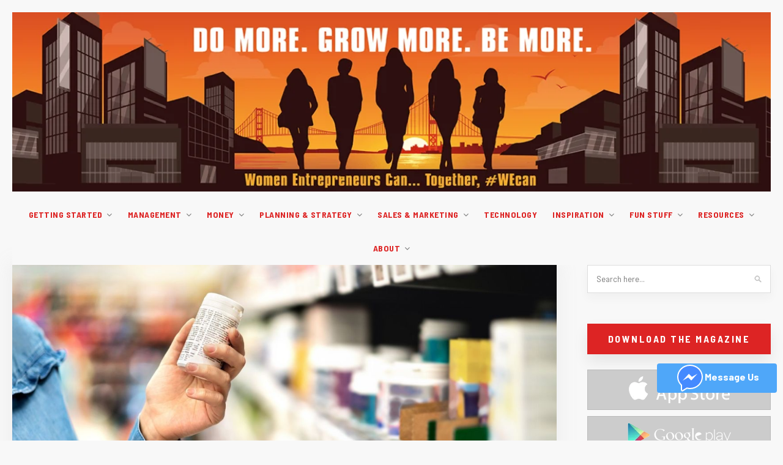

--- FILE ---
content_type: text/html; charset=UTF-8
request_url: https://wecanmag.com/features-make-product-packaging-stand/
body_size: 39908
content:
	
<!DOCTYPE html>
<html lang="en-US">
<head>
<meta name="viewport" content="width=device-width, initial-scale=1.0">
<meta charset="UTF-8">
<meta http-equiv="X-UA-Compatible" content="IE=edge">
<meta name="fo-verify" content="c2e931f1-c8f8-4fdf-ae3d-84c1bfe5ece9">
<meta name="p:domain_verify" content="62481e0902bf6ac1b52fdfd5ae98278a"/>
<meta name='keywords' content='' />
<meta name='description' content='Make a great first impression and catch the eye of consumers right away with this guide to four unique features that make your product packaging stand out.' />
<meta name='robots' content='index, follow, max-image-preview:large, max-snippet:-1, max-video-preview:-1' />
<meta name="description" content="Make a great first impression and catch the eye of consumers right away with this guide to four unique features that make your product packaging stand out." />
<meta property="og:locale" content="en_US" />
<meta property="og:type" content="article" />
<meta property="og:title" content="Features That Make Your Product Packaging Stand Out" />
<meta property="og:description" content="Make a great first impression and catch the eye of consumers right away with this guide to four unique features that make your product packaging stand out." />
<meta property="og:url" content="https://wecanmag.com/features-make-product-packaging-stand/" />
<meta property="og:site_name" content="WECAN" />
<meta property="article:published_time" content="2020-05-07T20:32:51+00:00" />
<meta property="og:image" content="https://wecanmag.com/wp-content/uploads/2020/05/PrintexTransparentPackaging-seotool-26288-FeaturesThatMake-Image1-1.jpg" />
<meta property="og:image:width" content="1224" />
<meta property="og:image:height" content="816" />
<meta property="og:image:type" content="image/jpeg" />
<meta name="author" content="Women Entrepreneurs Can" />
<meta name="twitter:card" content="summary_large_image" />
<meta name="twitter:label1" content="Written by" />
<meta name="twitter:data1" content="Women Entrepreneurs Can" />
<meta name="twitter:label2" content="Est. reading time" />
<meta name="twitter:data2" content="3 minutes" />
<meta name="getlinko-verify-code" content="getlinko-verify-e6ebce2e4b89953a7b7f6a3bbe77748507b1a003"/>
<meta name="publication-media-verification" content="8ad44b4a23bb460fa4f92db3f48272e3"/>
<meta name="getlinko-verify-code" content="getlinko-verify-e6ebce2e4b89953a7b7f6a3bbe77748507b1a003"/>
<meta name="publication-media-verification" content="8ad44b4a23bb460fa4f92db3f48272e3"/>
<meta name="twitter:card" content="summary" />
<meta name="twitter:site" content="@successstartup" />
<meta name="twitter:creator" content="@successstartup" />
<meta name="twitter:url" content="https://wecanmag.com/features-make-product-packaging-stand/" />
<meta name="twitter:title" content="Features That Make Your Product Packaging Stand Out" />
<meta name="twitter:description" content="Make a great first impression and catch the eye of consumers right away with this guide to four unique features that make your product packaging stand out." />
<meta name="twitter:image" content="https://wecanmag.com/wp-content/uploads/2020/05/PrintexTransparentPackaging-seotool-26288-FeaturesThatMake-Image1-1.jpg" />
<meta name="onesignal" content="wordpress-plugin"/>
<meta name="msapplication-TileImage" content="https://wecanmag.com/wp-content/uploads/2018/09/cropped-logo-270x270.png" />



<script id="bv-lazyload-images" data-cfasync="false" bv-exclude="true">var __defProp=Object.defineProperty;var __name=(target,value)=>__defProp(target,"name",{value,configurable:!0});var bv_lazyload_event_listener="load",bv_lazyload_events=["mousemove","click","keydown","wheel","touchmove","touchend"],bv_use_srcset_attr=!1,bv_style_observer,img_observer,picture_lazy_observer;bv_lazyload_event_listener=="load"?window.addEventListener("load",event=>{handle_lazyload_images()}):bv_lazyload_event_listener=="readystatechange"&&document.addEventListener("readystatechange",event=>{document.readyState==="interactive"&&handle_lazyload_images()});function add_lazyload_image_event_listeners(handle_lazyload_images2){bv_lazyload_events.forEach(function(event){document.addEventListener(event,handle_lazyload_images2,!0)})}__name(add_lazyload_image_event_listeners,"add_lazyload_image_event_listeners");function remove_lazyload_image_event_listeners(){bv_lazyload_events.forEach(function(event){document.removeEventListener(event,handle_lazyload_images,!0)})}__name(remove_lazyload_image_event_listeners,"remove_lazyload_image_event_listeners");function bv_replace_lazyloaded_image_url(element2){let src_value=element2.getAttribute("bv-data-src"),srcset_value=element2.getAttribute("bv-data-srcset"),currentSrc=element2.getAttribute("src");currentSrc&&currentSrc.startsWith("data:image/svg+xml")&&(bv_use_srcset_attr&&srcset_value&&element2.setAttribute("srcset",srcset_value),src_value&&element2.setAttribute("src",src_value))}__name(bv_replace_lazyloaded_image_url,"bv_replace_lazyloaded_image_url");function bv_replace_inline_style_image_url(element2){let bv_style_attr=element2.getAttribute("bv-data-style");if(console.log(bv_style_attr),bv_style_attr){let currentStyles=element2.getAttribute("style")||"",newStyle=currentStyles+(currentStyles?";":"")+bv_style_attr;element2.setAttribute("style",newStyle)}else console.log("BV_STYLE_ATTRIBUTE_NOT_FOUND : "+entry)}__name(bv_replace_inline_style_image_url,"bv_replace_inline_style_image_url");function handleLazyloadImages(entries){entries.map(entry2=>{entry2.isIntersecting&&(bv_replace_lazyloaded_image_url(entry2.target),img_observer.unobserve(entry2.target))})}__name(handleLazyloadImages,"handleLazyloadImages");function handleOnscreenInlineStyleImages(entries){entries.map(entry2=>{entry2.isIntersecting&&(bv_replace_inline_style_image_url(entry2.target),bv_style_observer.unobserve(entry2.target))})}__name(handleOnscreenInlineStyleImages,"handleOnscreenInlineStyleImages");function handlePictureTags(entries){entries.map(entry2=>{entry2.isIntersecting&&(bv_replace_picture_tag_url(entry2.target),picture_lazy_observer.unobserve(entry2.target))})}__name(handlePictureTags,"handlePictureTags");function bv_replace_picture_tag_url(element2){const child_elements=element2.children;for(let i=0;i<child_elements.length;i++){let child_elem=child_elements[i],_srcset=child_elem.getAttribute("bv-data-srcset"),_src=child_elem.getAttribute("bv-data-src");_srcset&&child_elem.setAttribute("srcset",_srcset),_src&&child_elem.setAttribute("src",_src),bv_replace_picture_tag_url(child_elem)}}__name(bv_replace_picture_tag_url,"bv_replace_picture_tag_url"),"IntersectionObserver"in window&&(bv_style_observer=new IntersectionObserver(handleOnscreenInlineStyleImages),img_observer=new IntersectionObserver(handleLazyloadImages),picture_lazy_observer=new IntersectionObserver(handlePictureTags));function handle_lazyload_images(){"IntersectionObserver"in window?(document.querySelectorAll(".bv-lazyload-bg-style").forEach(target_element=>{bv_style_observer.observe(target_element)}),document.querySelectorAll(".bv-lazyload-tag-img").forEach(img_element=>{img_observer.observe(img_element)}),document.querySelectorAll(".bv-lazyload-picture").forEach(picture_element=>{picture_lazy_observer.observe(picture_element)})):(document.querySelectorAll(".bv-lazyload-bg-style").forEach(target_element=>{bv_replace_inline_style_image_url(target_element)}),document.querySelectorAll(".bv-lazyload-tag-img").forEach(target_element=>{bv_replace_lazyloaded_image_url(target_element)}),document.querySelectorAll(".bv-lazyload-picture").forEach(picture_element=>{bv_replace_picture_tag_url(element)}))}__name(handle_lazyload_images,"handle_lazyload_images");
</script>

<script id="bv-dl-scripts-list" data-cfasync="false" bv-exclude="true">
var scriptAttrs = [{"attrs":{"defer":true,"data-cfasync":false,"bv_inline_delayed":true,"type":"text\/javascript","async":false},"bv_unique_id":"V6ikRPKxLPVkEiz1AYPJ","reference":0},{"attrs":{"type":"text\/plain","data-service":"google-analytics","data-category":"statistics","data-cmplz-src":"https:\/\/www.googletagmanager.com\/gtag\/js?id=UA-27578009-2","defer":true,"data-cfasync":false,"bv_inline_delayed":true,"async":false},"bv_unique_id":"RwfQ3IFmnzsPChvj4Nky","reference":1},{"attrs":{"defer":true,"data-cfasync":false,"bv_inline_delayed":true,"type":"text\/javascript","async":false},"bv_unique_id":"RXb9rzeb4faMieY90QvU","reference":2},{"attrs":{"type":"text\/javascript","defer":true,"data-cfasync":false,"bv_inline_delayed":true,"async":false},"bv_unique_id":"xJB0Z66nntguYxa5xzaD","reference":3},{"attrs":{"type":"text\/javascript","defer":true,"data-cfasync":false,"bv_inline_delayed":true,"async":false},"bv_unique_id":"otH570riuwTAFVrIoz4J","reference":4},{"attrs":{"type":"text\/javascript","src":"https:\/\/wecanmag.com\/wp-content\/uploads\/al_opt_content\/SCRIPT\/wecanmag.com\/.\/wp-content\/plugins\/burst-statistics\/helpers\/timeme\/6910bc9d5612b7244d0fa1c5\/6910bc9d5612b7244d0fa1c5-421e614656f7380a73fff0417c2c5c29_timeme.min.js?ver=1.8.0.1&#39;%20defer%20","id":"burst-timeme-js","defer":true,"data-cfasync":false,"async":false,"bv_inline_delayed":false},"bv_unique_id":"3H0A0uw004t68zwDVptF","reference":5},{"attrs":{"type":"text\/javascript","id":"burst-js-extra","defer":true,"data-cfasync":false,"bv_inline_delayed":true,"async":false},"bv_unique_id":"xHZEWlLBsPhMlrmQshIs","reference":6},{"attrs":{"type":"text\/javascript","src":"https:\/\/wecanmag.com\/wp-content\/uploads\/al_opt_content\/SCRIPT\/wecanmag.com\/.\/wp-content\/plugins\/burst-statistics\/assets\/js\/build\/6910bc9d5612b7244d0fa1c5\/6910bc9d5612b7244d0fa1c5-08eb6e9aa53b7bb4c7e9949ad19f428c_burst.min.js?ver=1.8.0.1&#39;%20defer%20","id":"burst-js","defer":true,"data-cfasync":false,"async":false,"bv_inline_delayed":false},"bv_unique_id":"x1bvc6H2TSscXPUT0fzM","reference":7},{"attrs":{"type":"text\/javascript","id":"addtoany-core-js-before","defer":true,"data-cfasync":false,"bv_inline_delayed":true,"async":false},"bv_unique_id":"G07zomIjRGC2KASzXLmF","reference":8},{"attrs":{"type":"text\/javascript","defer":true,"src":"https:\/\/static.addtoany.com\/menu\/page.js' defer","id":"addtoany-core-js","data-cfasync":false,"async":false,"bv_inline_delayed":false},"bv_unique_id":"wHX4CDnJMjDtmIRi3H3G","reference":9},{"attrs":{"type":"text\/javascript","src":"https:\/\/wecanmag.com\/wp-content\/uploads\/al_opt_content\/SCRIPT\/wecanmag.com\/.\/wp-includes\/js\/jquery\/6910bc9d5612b7244d0fa1c5\/6910bc9d5612b7244d0fa1c5-16cb9084c573484b0cbcd8b282b41204_jquery.min.js?ver=3.7.1&#39;%20defer%20","id":"jquery-core-js","defer":true,"data-cfasync":false,"async":false,"bv_inline_delayed":false},"bv_unique_id":"zSfsmFIMtF8pkISTR4IW","reference":10},{"attrs":{"type":"text\/javascript","src":"https:\/\/wecanmag.com\/wp-content\/uploads\/al_opt_content\/SCRIPT\/wecanmag.com\/.\/wp-includes\/js\/jquery\/6910bc9d5612b7244d0fa1c5\/6910bc9d5612b7244d0fa1c5-9ffeb32e2d9efbf8f70caabded242267_jquery-migrate.min.js?ver=3.4.1&#39;%20defer%20","id":"jquery-migrate-js","defer":true,"data-cfasync":false,"async":false,"bv_inline_delayed":false},"bv_unique_id":"feZosSA1rnYVW9t5V3YW","reference":11},{"attrs":{"type":"text\/javascript","defer":true,"src":"https:\/\/wecanmag.com\/wp-content\/uploads\/al_opt_content\/SCRIPT\/wecanmag.com\/.\/wp-content\/plugins\/add-to-any\/6910bc9d5612b7244d0fa1c5\/6910bc9d5612b7244d0fa1c5-5ef26b5e47e6951f43ecf2b1fc645222_addtoany.min.js?ver=1.1&#39;%20defer%20","id":"addtoany-jquery-js","data-cfasync":false,"async":false,"bv_inline_delayed":false},"bv_unique_id":"0YBznuIUDmrasif4pjE0","reference":12},{"attrs":{"type":"text\/javascript","src":"https:\/\/wecanmag.com\/wp-content\/uploads\/al_opt_content\/SCRIPT\/wecanmag.com\/.\/wp-content\/plugins\/flowpaper-lite-pdf-flipbook\/assets\/lity\/6910bc9d5612b7244d0fa1c5\/6910bc9d5612b7244d0fa1c5-f46c958fd5446815e5312102c94d911d_lity.min.js' defer","id":"lity-js-js","defer":true,"data-cfasync":false,"async":false,"bv_inline_delayed":false},"bv_unique_id":"j32GF2LdLoE4BR7fBH8x","reference":13},{"attrs":{"defer":true,"data-cfasync":false,"async":false,"type":"text\/javascript","bv_inline_delayed":true},"bv_unique_id":"ISVIXp3GiH7VoBXDC5D3","reference":14},{"attrs":{"type":"text\/javascript","defer":true,"data-cfasync":false,"bv_inline_delayed":true,"async":false},"bv_unique_id":"brgzsGJSHuvdqPzSlTji","reference":15},{"attrs":{"defer":true,"data-cfasync":false,"bv_inline_delayed":true,"type":"text\/javascript","async":false},"bv_unique_id":"K72XioWoHmt3otBqhMi0","reference":16},{"attrs":{"type":"text\/plain","data-service":"google-analytics","data-category":"statistics","data-cmplz-src":"https:\/\/www.googletagmanager.com\/gtag\/js?id=G-MR59MHSMG7","defer":true,"data-cfasync":false,"bv_inline_delayed":true,"async":false},"bv_unique_id":"kVMnSlbppGFcLrs06Dag","reference":17},{"attrs":{"defer":true,"data-cfasync":false,"bv_inline_delayed":true,"type":"text\/javascript","async":false},"bv_unique_id":"aylUXkU1WP2qcbd1PmyY","reference":18},{"attrs":{"defer":true,"data-cfasync":false,"async":false,"type":"text\/javascript","bv_inline_delayed":true},"bv_unique_id":"efOP2fQB3MTnjijk05AH","reference":19},{"attrs":{"defer":true,"data-cfasync":false,"bv_inline_delayed":true,"type":"text\/javascript","async":false},"bv_unique_id":"liiqwklNQKpuDL8Epg7z","reference":20},{"attrs":{"defer":true,"data-cfasync":false,"bv_inline_delayed":true,"type":"text\/javascript","async":false},"bv_unique_id":"QvFsKEaW2nGK28wM0HiI","reference":21},{"attrs":{"type":"text\/javascript","defer":true,"data-cfasync":false,"bv_inline_delayed":true,"async":false},"bv_unique_id":"lLE83PjznEGnTgJgu8tf","reference":22},{"attrs":{"defer":true,"data-cfasync":false,"bv_inline_delayed":true,"type":"text\/javascript","async":false},"bv_unique_id":"3BG09sdgdWCeQppD8QFm","reference":23},{"attrs":{"type":"text\/javascript","src":"https:\/\/wecanmag.com\/wp-content\/uploads\/al_opt_content\/SCRIPT\/wecanmag.com\/.\/wp-content\/themes\/hawthorn\/js\/6910bc9d5612b7244d0fa1c5\/6910bc9d5612b7244d0fa1c5-d41d8cd98f00b204e9800998ecf8427e_calculator.js","defer":true,"data-cfasync":false,"async":false,"bv_inline_delayed":false},"bv_unique_id":"kwr4K5wEFSCVgqYcffFQ","reference":24},{"attrs":{"type":"text\/javascript","src":"https:\/\/wecanmag.com\/wp-content\/uploads\/al_opt_content\/SCRIPT\/wecanmag.com\/.\/wp-content\/themes\/hawthorn\/js\/6910bc9d5612b7244d0fa1c5\/6910bc9d5612b7244d0fa1c5-4d7b0da4bba538f879083806b3084149_custom.js","defer":true,"data-cfasync":false,"async":false,"bv_inline_delayed":false},"bv_unique_id":"Hr7z1NXvkoqWlmIEFN4I","reference":25},{"attrs":{"defer":true,"data-cfasync":false,"async":false,"type":"text\/javascript","bv_inline_delayed":true},"bv_unique_id":"17khvn63O7jtJA3zqWYu","reference":26},{"attrs":{"type":"text\/javascript","defer":true,"data-cfasync":false,"bv_inline_delayed":true,"async":false},"bv_unique_id":"oter56p5tdhGsgVe4VTu","reference":27},{"attrs":{"type":"text\/javascript","defer":true,"data-cfasync":false,"bv_inline_delayed":true,"async":false},"bv_unique_id":"l974jsee919u7u8sVUtR","reference":28},{"attrs":{"type":"text\/javascript","src":"https:\/\/wecanmag.com\/wp-content\/uploads\/al_opt_content\/SCRIPT\/wecanmag.com\/.\/wp-content\/plugins\/contact-form-7\/includes\/swv\/js\/6910bc9d5612b7244d0fa1c5\/6910bc9d5612b7244d0fa1c5-7be65ac27024c7b5686f9d7c49690799_index.js?ver=5.7.6&#39;%20defer%20","id":"swv-js","defer":true,"data-cfasync":false,"async":false,"bv_inline_delayed":false},"bv_unique_id":"PKaxCh3th98GINxiCaVS","reference":29},{"attrs":{"type":"text\/javascript","id":"contact-form-7-js-extra","defer":true,"data-cfasync":false,"bv_inline_delayed":true,"async":false},"bv_unique_id":"IKwQEGNkXMwsXBowqe4y","reference":30},{"attrs":{"type":"text\/javascript","src":"https:\/\/wecanmag.com\/wp-content\/uploads\/al_opt_content\/SCRIPT\/wecanmag.com\/.\/wp-content\/plugins\/contact-form-7\/includes\/js\/6910bc9d5612b7244d0fa1c5\/6910bc9d5612b7244d0fa1c5-5bc2b1fa970f9cecb3c30c0c92c98271_index.js?ver=5.7.6&#39;%20defer%20","id":"contact-form-7-js","defer":true,"data-cfasync":false,"async":false,"bv_inline_delayed":false},"bv_unique_id":"6LtyuOXmyFyF7rst8u8G","reference":31},{"attrs":{"type":"text\/javascript","src":"https:\/\/wecanmag.com\/wp-content\/uploads\/al_opt_content\/SCRIPT\/wecanmag.com\/.\/wp-content\/plugins\/taboola\/js\/6910bc9d5612b7244d0fa1c5\/6910bc9d5612b7244d0fa1c5-f46c958fd5446815e5312102c94d911d_js_inject.min.js' defer","id":"taboola-injector-js","defer":true,"data-cfasync":false,"async":false,"bv_inline_delayed":false},"bv_unique_id":"G71Se23LSxg5Hf7YDjwd","reference":32},{"attrs":{"type":"text\/javascript","src":"https:\/\/wecanmag.com\/wp-content\/uploads\/al_opt_content\/SCRIPT\/wecanmag.com\/.\/wp-includes\/js\/6910bc9d5612b7244d0fa1c5\/6910bc9d5612b7244d0fa1c5-6823120876c9afc8929418c9a6f8e343_imagesloaded.min.js?ver=5.0.0&#39;%20defer%20","id":"imagesloaded-js","data-wp-strategy":"defer","defer":true,"data-cfasync":false,"async":false,"bv_inline_delayed":false},"bv_unique_id":"bHpVslDeCMBj7rDKl9qn","reference":33},{"attrs":{"type":"text\/javascript","src":"https:\/\/wecanmag.com\/wp-content\/uploads\/al_opt_content\/SCRIPT\/wecanmag.com\/.\/wp-includes\/js\/6910bc9d5612b7244d0fa1c5\/6910bc9d5612b7244d0fa1c5-3b3fc826e58fc554108e4a651c9c7848_masonry.min.js?ver=4.2.2&#39;%20defer%20","id":"masonry-js","data-wp-strategy":"defer","defer":true,"data-cfasync":false,"async":false,"bv_inline_delayed":false},"bv_unique_id":"J8DeJkfvtor6edCZBFmm","reference":34},{"attrs":{"type":"text\/javascript","src":"https:\/\/wecanmag.com\/wp-content\/uploads\/al_opt_content\/SCRIPT\/wecanmag.com\/.\/wp-includes\/js\/jquery\/6910bc9d5612b7244d0fa1c5\/6910bc9d5612b7244d0fa1c5-cd0eb3406096ff80266e7c9d7d419186_jquery.masonry.min.js?ver=3.1.2b&#39;%20defer%20","id":"jquery-masonry-js","defer":true,"data-cfasync":false,"async":false,"bv_inline_delayed":false},"bv_unique_id":"RK0JZx9b0zqmLb45owkW","reference":35},{"attrs":{"type":"text\/javascript","id":"wc-shortcodes-rsvp-js-extra","defer":true,"data-cfasync":false,"bv_inline_delayed":true,"async":false},"bv_unique_id":"gOkRR54KVa1JcdANZfoh","reference":36},{"attrs":{"type":"text\/javascript","src":"https:\/\/wecanmag.com\/wp-content\/uploads\/al_opt_content\/SCRIPT\/wecanmag.com\/.\/wp-content\/plugins\/wc-shortcodes\/public\/assets\/js\/6910bc9d5612b7244d0fa1c5\/6910bc9d5612b7244d0fa1c5-31dd5859af2c25af5a9df37dc5de0449_rsvp.js?ver=3.46&#39;%20defer%20","id":"wc-shortcodes-rsvp-js","defer":true,"data-cfasync":false,"async":false,"bv_inline_delayed":false},"bv_unique_id":"x16DDEMt78EGAoV8lwS4","reference":37},{"attrs":{"type":"text\/javascript","src":"https:\/\/wecanmag.com\/wp-content\/uploads\/al_opt_content\/SCRIPT\/wecanmag.com\/.\/wp-content\/themes\/hawthorn\/js\/6910bc9d5612b7244d0fa1c5\/6910bc9d5612b7244d0fa1c5-f130375f5935e8f531768329cd08b017_jquery.bxslider.min.js?ver=2f417b7494aa1bab04a04ea69170e00c&#39;%20defer%20","id":"bxslider-js","defer":true,"data-cfasync":false,"async":false,"bv_inline_delayed":false},"bv_unique_id":"6vHqZa5w4KQXv8SKkIF8","reference":38},{"attrs":{"type":"text\/javascript","src":"https:\/\/wecanmag.com\/wp-content\/uploads\/al_opt_content\/SCRIPT\/wecanmag.com\/.\/wp-content\/themes\/hawthorn\/js\/6910bc9d5612b7244d0fa1c5\/6910bc9d5612b7244d0fa1c5-81ea968bd1969972e1d7b2f2df0c1e44_jquery.slicknav.min.js?ver=2f417b7494aa1bab04a04ea69170e00c&#39;%20defer%20","id":"slicknav-js","defer":true,"data-cfasync":false,"async":false,"bv_inline_delayed":false},"bv_unique_id":"wYyXMXtLljnYftaaQHEX","reference":39},{"attrs":{"type":"text\/javascript","src":"https:\/\/wecanmag.com\/wp-content\/uploads\/al_opt_content\/SCRIPT\/wecanmag.com\/.\/wp-content\/themes\/hawthorn\/js\/6910bc9d5612b7244d0fa1c5\/6910bc9d5612b7244d0fa1c5-73efcab8de20969eba463f25b86fa3ba_fitvids.js?ver=2f417b7494aa1bab04a04ea69170e00c&#39;%20defer%20","id":"fitvids-js","defer":true,"data-cfasync":false,"async":false,"bv_inline_delayed":false},"bv_unique_id":"ndrgUxkr69NNfwOx3JFH","reference":40},{"attrs":{"type":"text\/javascript","src":"https:\/\/wecanmag.com\/wp-content\/uploads\/al_opt_content\/SCRIPT\/wecanmag.com\/.\/wp-content\/themes\/hawthorn\/js\/6910bc9d5612b7244d0fa1c5\/6910bc9d5612b7244d0fa1c5-c65567fb9d8a9a307478a510310c739c_solopine.js?ver=2f417b7494aa1bab04a04ea69170e00c&#39;%20defer%20","id":"hawthorn-scripts-js","defer":true,"data-cfasync":false,"async":false,"bv_inline_delayed":false},"bv_unique_id":"F7HHFUM867lY06kB7D97","reference":41},{"attrs":{"defer":true,"data-cfasync":false,"async":false,"type":"text\/javascript","src":"https:\/\/wecanmag.com\/wp-includes\/js\/comment-reply.min.js?ver=2f417b7494aa1bab04a04ea69170e00c&#039; defer ","id":"comment-reply-js","data-wp-strategy":"async","bv_inline_delayed":false},"bv_unique_id":"QPjjcxhhAxIizGeWvAmR","reference":42},{"attrs":{"type":"text\/javascript","src":"https:\/\/wecanmag.com\/wp-content\/uploads\/al_opt_content\/SCRIPT\/wecanmag.com\/.\/wp-content\/plugins\/page-links-to\/dist\/6910bc9d5612b7244d0fa1c5\/6910bc9d5612b7244d0fa1c5-20b3b806e556954dbacaf87d635d399d_new-tab.js?ver=3.3.7&#39;%20defer%20","id":"page-links-to-js","defer":true,"data-cfasync":false,"async":false,"bv_inline_delayed":false},"bv_unique_id":"xiIZsX2OQdmJu3h1b317","reference":43},{"attrs":{"type":"text\/javascript","src":"https:\/\/www.google.com\/recaptcha\/api.js?render=6LdJHeUeAAAAAEQJygpC2yr5VoiB848KFfHTw40k&ver=3.0' defer","id":"google-recaptcha-js","defer":true,"data-cfasync":false,"async":false,"bv_inline_delayed":false},"bv_unique_id":"esXtUw9B46FrwV03KwIp","reference":44},{"attrs":{"type":"text\/javascript","src":"https:\/\/wecanmag.com\/wp-content\/uploads\/al_opt_content\/SCRIPT\/wecanmag.com\/.\/wp-includes\/js\/dist\/vendor\/6910bc9d5612b7244d0fa1c5\/6910bc9d5612b7244d0fa1c5-dda652db133fddb9b80a05c6d1b5c540_wp-polyfill-inert.min.js?ver=3.1.2&#39;%20defer%20","id":"wp-polyfill-inert-js","defer":true,"data-cfasync":false,"async":false,"bv_inline_delayed":false},"bv_unique_id":"lI1m0tkl1Xi0VuLyBOmX","reference":45},{"attrs":{"type":"text\/javascript","src":"https:\/\/wecanmag.com\/wp-content\/uploads\/al_opt_content\/SCRIPT\/wecanmag.com\/.\/wp-includes\/js\/dist\/vendor\/6910bc9d5612b7244d0fa1c5\/6910bc9d5612b7244d0fa1c5-fd7ef2e4737acd74fd0dcdc3b515e304_regenerator-runtime.min.js?ver=0.14.0&#39;%20defer%20","id":"regenerator-runtime-js","defer":true,"data-cfasync":false,"async":false,"bv_inline_delayed":false},"bv_unique_id":"uRs3nuVb2GTJrUBVwiKD","reference":46},{"attrs":{"type":"text\/javascript","src":"https:\/\/wecanmag.com\/wp-content\/uploads\/al_opt_content\/SCRIPT\/wecanmag.com\/.\/wp-includes\/js\/dist\/vendor\/6910bc9d5612b7244d0fa1c5\/6910bc9d5612b7244d0fa1c5-9a98016751e498c06d434cc022ca1a44_wp-polyfill.min.js?ver=3.15.0&#39;%20defer%20","id":"wp-polyfill-js","defer":true,"data-cfasync":false,"async":false,"bv_inline_delayed":false},"bv_unique_id":"HEhkGxkTUh2MLFheZY3d","reference":47},{"attrs":{"type":"text\/javascript","id":"wpcf7-recaptcha-js-extra","defer":true,"data-cfasync":false,"bv_inline_delayed":true,"async":false},"bv_unique_id":"ktKzR1h4Q1iJpECSH7QT","reference":48},{"attrs":{"type":"text\/javascript","src":"https:\/\/wecanmag.com\/wp-content\/uploads\/al_opt_content\/SCRIPT\/wecanmag.com\/.\/wp-content\/plugins\/contact-form-7\/modules\/recaptcha\/6910bc9d5612b7244d0fa1c5\/6910bc9d5612b7244d0fa1c5-6a0e8318d42803736d2fafcc12238026_index.js?ver=5.7.6&#39;%20defer%20","id":"wpcf7-recaptcha-js","defer":true,"data-cfasync":false,"async":false,"bv_inline_delayed":false},"bv_unique_id":"wccLcym3NsdZo4kfUAIc","reference":49},{"attrs":{"type":"text\/javascript","src":"https:\/\/cdn.onesignal.com\/sdks\/web\/v16\/OneSignalSDK.page.js?ver=1.0.0' defer","id":"remote_sdk-js","defer":true,"data-wp-strategy":"defer","data-cfasync":false,"async":false,"bv_inline_delayed":false},"bv_unique_id":"d0kk4fyWaArtxvOrGSEc","reference":50},{"attrs":{"type":"text\/plain","data-service":"google-analytics","data-category":"statistics","data-cmplz-src":"https:\/\/www.googletagmanager.com\/gtag\/js?id=G-2L8S2L2ZPT","defer":true,"data-cfasync":false,"bv_inline_delayed":true,"async":false},"bv_unique_id":"694B04d4FRZyv7v2wwAu","reference":51},{"attrs":{"data-category":"functional","defer":true,"data-cfasync":false,"bv_inline_delayed":true,"type":"text\/javascript","async":false},"bv_unique_id":"k5jz966mIrdXvK4WqIaZ","reference":52},{"attrs":{"type":"text\/javascript","defer":true,"data-cfasync":false,"bv_inline_delayed":true,"async":false},"bv_unique_id":"G4tf9NYuVd7hj1MusEhu","reference":53},{"attrs":{"type":"text\/javascript","defer":true,"data-cfasync":false,"bv_inline_delayed":true,"async":false},"bv_unique_id":"gXomtLJF5eHLf484oUiS","reference":54},{"attrs":{"defer":true,"data-cfasync":false,"bv_inline_delayed":true,"type":"text\/javascript","async":false},"bv_unique_id":"AofveIQtXSKUqLlDNFZA","reference":55},{"attrs":{"src":"data:text\/javascript;base64, [base64]","id":"bv-trigger-listener","type":"text\/javascript","defer":true,"async":false},"bv_unique_id":"d6fe9c24159ed4a27d224d91c70f8fdc","reference":100000000}];
</script>
<script id="bv-web-worker" type="javascript/worker" data-cfasync="false" bv-exclude="true">var __defProp=Object.defineProperty;var __name=(target,value)=>__defProp(target,"name",{value,configurable:!0});self.onmessage=function(e){var counter=e.data.fetch_urls.length;e.data.fetch_urls.forEach(function(fetch_url){loadUrl(fetch_url,function(){console.log("DONE: "+fetch_url),counter=counter-1,counter===0&&self.postMessage({status:"SUCCESS"})})})};async function loadUrl(fetch_url,callback){try{var request=new Request(fetch_url,{mode:"no-cors",redirect:"follow"});await fetch(request),callback()}catch(fetchError){console.log("Fetch Error loading URL:",fetchError);try{var xhr=new XMLHttpRequest;xhr.onerror=callback,xhr.onload=callback,xhr.responseType="blob",xhr.open("GET",fetch_url,!0),xhr.send()}catch(xhrError){console.log("XHR Error loading URL:",xhrError),callback()}}}__name(loadUrl,"loadUrl");
</script>
<script id="bv-web-worker-handler" data-cfasync="false" bv-exclude="true">var __defProp=Object.defineProperty;var __name=(target,value)=>__defProp(target,"name",{value,configurable:!0});if(typeof scriptAttrs<"u"&&Array.isArray(scriptAttrs)&&scriptAttrs.length>0){const lastElement=scriptAttrs[scriptAttrs.length-1];if(lastElement.attrs&&lastElement.attrs.id==="bv-trigger-listener"){var bv_custom_ready_state_value="loading";Object.defineProperty(document,"readyState",{get:__name(function(){return bv_custom_ready_state_value},"get"),set:__name(function(){},"set")})}}if(typeof scriptAttrs>"u"||!Array.isArray(scriptAttrs))var scriptAttrs=[];if(typeof linkStyleAttrs>"u"||!Array.isArray(linkStyleAttrs))var linkStyleAttrs=[];var js_dom_loaded=!1;document.addEventListener("DOMContentLoaded",()=>{js_dom_loaded=!0});const EVENTS=["mousemove","click","keydown","wheel","touchmove","touchend"];var scriptUrls=[],styleUrls=[],bvEventCalled=!1,workerFinished=!1,functionExec=!1;scriptAttrs.forEach((scriptAttr,index)=>{scriptAttr.attrs.src&&!scriptAttr.attrs.src.includes("data:text/javascript")&&(scriptUrls[index]=scriptAttr.attrs.src)}),linkStyleAttrs.forEach((linkAttr,index)=>{styleUrls[index]=linkAttr.attrs.href});var fetchUrls=styleUrls.concat(scriptUrls);function addEventListeners(bvEventHandler2){EVENTS.forEach(function(event){document.addEventListener(event,bvEventFired,!0),document.addEventListener(event,bvEventHandler2,!0)})}__name(addEventListeners,"addEventListeners");function removeEventListeners(){EVENTS.forEach(function(event){document.removeEventListener(event,bvEventHandler,!0)})}__name(removeEventListeners,"removeEventListeners");function bvEventFired(){bvEventCalled||(bvEventCalled=!0,workerFinished=!0)}__name(bvEventFired,"bvEventFired");function bvGetElement(attributes,element){Object.keys(attributes).forEach(function(attr){attr==="async"?element.async=attributes[attr]:attr==="innerHTML"?element.innerHTML=atob(attributes[attr]):element.setAttribute(attr,attributes[attr])})}__name(bvGetElement,"bvGetElement");function bvAddElement(attr,element){var attributes=attr.attrs;if(attributes.bv_inline_delayed){let bvScriptId=attr.bv_unique_id,bvScriptElement=document.querySelector("[bv_unique_id='"+bvScriptId+"']");bvScriptElement?(!attributes.innerHTML&&!attributes.src&&bvScriptElement.textContent.trim()!==""&&(attributes.src="data:text/javascript;base64, "+btoa(unescape(encodeURIComponent(bvScriptElement.textContent)))),bvGetElement(attributes,element),bvScriptElement.after(element)):console.log(`Script not found for ${bvScriptId}`)}else{bvGetElement(attributes,element);var templateId=attr.bv_unique_id,targetElement=document.querySelector("[id='"+templateId+"']");targetElement&&targetElement.after(element)}}__name(bvAddElement,"bvAddElement");function bvEventHandler(){if(console.log("EVENT FIRED"),js_dom_loaded&&bvEventCalled&&workerFinished&&!functionExec){functionExec=!0,document.querySelectorAll('style[type="bv_inline_delayed_css"], template[id]').forEach(element=>{if(element.tagName.toLowerCase()==="style"){var new_style=document.createElement("style");new_style.type="text/css",new_style.textContent=element.textContent,element.after(new_style),new_style.parentNode?element.remove():console.log("PARENT NODE NOT FOUND")}else if(element.tagName.toLowerCase()==="template"){var templateId=element.id,linkStyleAttr=linkStyleAttrs.find(attr=>attr.bv_unique_id===templateId);if(linkStyleAttr){var link=document.createElement("link");bvAddElement(linkStyleAttr,link),element.parentNode&&element.parentNode.replaceChild(link,element),console.log("EXTERNAL STYLE ADDED")}else console.log(`No linkStyleAttr found for template ID ${templateId}`)}}),linkStyleAttrs.forEach((linkStyleAttr,index)=>{console.log("STYLE ADDED");var element=document.createElement("link");bvAddElement(linkStyleAttr,element)});let last_script_element;scriptAttrs.forEach((scriptAttr,index)=>{if(bv_custom_ready_state_value==="loading"&&scriptAttr.attrs&&scriptAttr.attrs.is_first_defer_element===!0)if(last_script_element){const readyStateScript=document.createElement("script");readyStateScript.src="data:text/javascript;base64, "+btoa(unescape(encodeURIComponent("bv_custom_ready_state_value = 'interactive';"))),readyStateScript.async=!1,last_script_element.after(readyStateScript)}else bv_custom_ready_state_value="interactive",console.log('Ready state manually set to "interactive"');console.log("JS ADDED");var element=document.createElement("script");last_script_element=element,bvAddElement(scriptAttr,element)}),removeEventListeners()}}__name(bvEventHandler,"bvEventHandler"),addEventListeners(bvEventHandler);var requestObject=window.URL||window.webkitURL,bvWorker=new Worker(requestObject.createObjectURL(new Blob([document.getElementById("bv-web-worker").textContent],{type:"text/javascript"})));bvWorker.onmessage=function(e){e.data.status==="SUCCESS"&&(console.log("WORKER_FINISHED"),workerFinished=!0,bvEventHandler())};var bv_load_event_fired=!1;addEventListener("load",()=>{bvEventHandler(),bv_call_fetch_urls(),bv_load_event_fired=!0});function bv_call_fetch_urls(){!bv_load_event_fired&&!workerFinished&&(bvWorker.postMessage({fetch_urls:fetchUrls}),bv_initiate_worker_timer())}__name(bv_call_fetch_urls,"bv_call_fetch_urls"),setTimeout(function(){bv_call_fetch_urls()},5e3);function bv_initiate_worker_timer(){setTimeout(function(){workerFinished||(console.log("WORKER_TIMEDOUT"),workerFinished=!0,bvWorker.terminate()),bvEventHandler()},4e3)}__name(bv_initiate_worker_timer,"bv_initiate_worker_timer");
</script>


	
	
	
  
		
		
	<link rel="profile" href="https://gmpg.org/xfn/11" />
	
	<link rel="pingback" href="https://wecanmag.com/xmlrpc.php" />
	<script type="bv_inline_delayed_js" bv_unique_id="V6ikRPKxLPVkEiz1AYPJ" defer="1" data-cfasync="" bv_inline_delayed="1" async="">(function () { 
   var e,i=["https://fastbase.com/fscript.js","XOh2d9GJwY","script"],a=document,s=a.createElement(i[2]);
   s.async=!0,s.id=i[1],s.src=i[0],(e=a.getElementsByTagName(i[2])[0]).parentNode.insertBefore(s,e)
 })();</script>
	<link rel="manifest" href="https://wecanmag.com/manifest.json" />

	<script type="bv_inline_delayed_js" bv_unique_id="RwfQ3IFmnzsPChvj4Nky" data-service="google-analytics" data-category="statistics" data-cmplz-src="https://www.googletagmanager.com/gtag/js?id=UA-27578009-2" defer="1" data-cfasync="" bv_inline_delayed="1" async=""></script>
<script type="bv_inline_delayed_js" bv_unique_id="RXb9rzeb4faMieY90QvU" defer="1" data-cfasync="" bv_inline_delayed="1" async="">window.dataLayer = window.dataLayer || [];
	  function gtag(){dataLayer.push(arguments);}
	  gtag('js', new Date());

	  gtag('config', 'UA-27578009-2');</script>
	
	


	
	<title>Features That Make Your Product Packaging Stand Out</title>
	
	<link rel="canonical" href="https://wecanmag.com/features-make-product-packaging-stand/" />
	
	
	
	
	
	
	
	
	
	
	
	
	
	
	
	
	
	<script type="application/ld+json" class="yoast-schema-graph">{"@context":"https://schema.org","@graph":[{"@type":"WebPage","@id":"https://wecanmag.com/features-make-product-packaging-stand/","url":"https://wecanmag.com/features-make-product-packaging-stand/","name":"Features That Make Your Product Packaging Stand Out","isPartOf":{"@id":"https://wecanmag.com/#website"},"primaryImageOfPage":{"@id":"https://wecanmag.com/features-make-product-packaging-stand/#primaryimage"},"image":{"@id":"https://wecanmag.com/features-make-product-packaging-stand/#primaryimage"},"thumbnailUrl":"https://wecanmag.com/wp-content/uploads/2020/05/PrintexTransparentPackaging-seotool-26288-FeaturesThatMake-Image1-1.jpg","datePublished":"2020-05-07T20:32:51+00:00","dateModified":"2020-05-07T20:32:51+00:00","author":{"@id":"https://wecanmag.com/#/schema/person/e4a6b2b702973dcdff20026343b87168"},"description":"Make a great first impression and catch the eye of consumers right away with this guide to four unique features that make your product packaging stand out.","breadcrumb":{"@id":"https://wecanmag.com/features-make-product-packaging-stand/#breadcrumb"},"inLanguage":"en-US","potentialAction":[{"@type":"ReadAction","target":["https://wecanmag.com/features-make-product-packaging-stand/"]}]},{"@type":"ImageObject","inLanguage":"en-US","@id":"https://wecanmag.com/features-make-product-packaging-stand/#primaryimage","url":"https://wecanmag.com/wp-content/uploads/2020/05/PrintexTransparentPackaging-seotool-26288-FeaturesThatMake-Image1-1.jpg","contentUrl":"https://wecanmag.com/wp-content/uploads/2020/05/PrintexTransparentPackaging-seotool-26288-FeaturesThatMake-Image1-1.jpg","width":1224,"height":816,"caption":"Features That Make Your Product Packaging Stand Out"},{"@type":"BreadcrumbList","@id":"https://wecanmag.com/features-make-product-packaging-stand/#breadcrumb","itemListElement":[{"@type":"ListItem","position":1,"name":"Home","item":"https://wecanmag.com/"},{"@type":"ListItem","position":2,"name":"Features That Make Your Product Packaging Stand Out"}]},{"@type":"WebSite","@id":"https://wecanmag.com/#website","url":"https://wecanmag.com/","name":"WECAN","description":"Women Entrepreneurs Can Together","potentialAction":[{"@type":"SearchAction","target":{"@type":"EntryPoint","urlTemplate":"https://wecanmag.com/?s={search_term_string}"},"query-input":{"@type":"PropertyValueSpecification","valueRequired":true,"valueName":"search_term_string"}}],"inLanguage":"en-US"},{"@type":"Person","@id":"https://wecanmag.com/#/schema/person/e4a6b2b702973dcdff20026343b87168","name":"Women Entrepreneurs Can","image":{"@type":"ImageObject","inLanguage":"en-US","@id":"https://wecanmag.com/#/schema/person/image/","url":"https://secure.gravatar.com/avatar/46e86f8906c3f937493d8d8399d39ffe?s=96&d=mm&r=g","contentUrl":"https://secure.gravatar.com/avatar/46e86f8906c3f937493d8d8399d39ffe?s=96&d=mm&r=g","caption":"Women Entrepreneurs Can"},"url":"https://wecanmag.com/author/admin_glocify/"}]}</script>
	


<link rel='dns-prefetch' href='//static.addtoany.com' />
<link rel='dns-prefetch' href='//proxy.beyondwords.io' />
<link rel='dns-prefetch' href='//fonts.googleapis.com' />
<link rel="alternate" type="application/rss+xml" title="WECAN &raquo; Feed" href="https://wecanmag.com/feed/" />
<link rel="alternate" type="application/rss+xml" title="WECAN &raquo; Comments Feed" href="https://wecanmag.com/comments/feed/" />
<link rel="alternate" type="application/rss+xml" title="WECAN &raquo; Features That Make Your Product Packaging Stand Out Comments Feed" href="https://wecanmag.com/features-make-product-packaging-stand/feed/" />
<script type="bv_inline_delayed_js" bv_unique_id="xJB0Z66nntguYxa5xzaD" defer="1" data-cfasync="" bv_inline_delayed="1" async="">/* <![CDATA[ */
window._wpemojiSettings = {"baseUrl":"https:\/\/s.w.org\/images\/core\/emoji\/14.0.0\/72x72\/","ext":".png","svgUrl":"https:\/\/s.w.org\/images\/core\/emoji\/14.0.0\/svg\/","svgExt":".svg","source":{"concatemoji":"https:\/\/wecanmag.com\/wp-includes\/js\/wp-emoji-release.min.js?ver=2f417b7494aa1bab04a04ea69170e00c"}};
/*! This file is auto-generated */
!function(i,n){var o,s,e;function c(e){try{var t={supportTests:e,timestamp:(new Date).valueOf()};sessionStorage.setItem(o,JSON.stringify(t))}catch(e){}}function p(e,t,n){e.clearRect(0,0,e.canvas.width,e.canvas.height),e.fillText(t,0,0);var t=new Uint32Array(e.getImageData(0,0,e.canvas.width,e.canvas.height).data),r=(e.clearRect(0,0,e.canvas.width,e.canvas.height),e.fillText(n,0,0),new Uint32Array(e.getImageData(0,0,e.canvas.width,e.canvas.height).data));return t.every(function(e,t){return e===r[t]})}function u(e,t,n){switch(t){case"flag":return n(e,"\ud83c\udff3\ufe0f\u200d\u26a7\ufe0f","\ud83c\udff3\ufe0f\u200b\u26a7\ufe0f")?!1:!n(e,"\ud83c\uddfa\ud83c\uddf3","\ud83c\uddfa\u200b\ud83c\uddf3")&&!n(e,"\ud83c\udff4\udb40\udc67\udb40\udc62\udb40\udc65\udb40\udc6e\udb40\udc67\udb40\udc7f","\ud83c\udff4\u200b\udb40\udc67\u200b\udb40\udc62\u200b\udb40\udc65\u200b\udb40\udc6e\u200b\udb40\udc67\u200b\udb40\udc7f");case"emoji":return!n(e,"\ud83e\udef1\ud83c\udffb\u200d\ud83e\udef2\ud83c\udfff","\ud83e\udef1\ud83c\udffb\u200b\ud83e\udef2\ud83c\udfff")}return!1}function f(e,t,n){var r="undefined"!=typeof WorkerGlobalScope&&self instanceof WorkerGlobalScope?new OffscreenCanvas(300,150):i.createElement("canvas"),a=r.getContext("2d",{willReadFrequently:!0}),o=(a.textBaseline="top",a.font="600 32px Arial",{});return e.forEach(function(e){o[e]=t(a,e,n)}),o}function t(e){var t=i.createElement("script");t.src=e,t.defer=!0,i.head.appendChild(t)}"undefined"!=typeof Promise&&(o="wpEmojiSettingsSupports",s=["flag","emoji"],n.supports={everything:!0,everythingExceptFlag:!0},e=new Promise(function(e){i.addEventListener("DOMContentLoaded",e,{once:!0})}),new Promise(function(t){var n=function(){try{var e=JSON.parse(sessionStorage.getItem(o));if("object"==typeof e&&"number"==typeof e.timestamp&&(new Date).valueOf()<e.timestamp+604800&&"object"==typeof e.supportTests)return e.supportTests}catch(e){}return null}();if(!n){if("undefined"!=typeof Worker&&"undefined"!=typeof OffscreenCanvas&&"undefined"!=typeof URL&&URL.createObjectURL&&"undefined"!=typeof Blob)try{var e="postMessage("+f.toString()+"("+[JSON.stringify(s),u.toString(),p.toString()].join(",")+"));",r=new Blob([e],{type:"text/javascript"}),a=new Worker(URL.createObjectURL(r),{name:"wpTestEmojiSupports"});return void(a.onmessage=function(e){c(n=e.data),a.terminate(),t(n)})}catch(e){}c(n=f(s,u,p))}t(n)}).then(function(e){for(var t in e)n.supports[t]=e[t],n.supports.everything=n.supports.everything&&n.supports[t],"flag"!==t&&(n.supports.everythingExceptFlag=n.supports.everythingExceptFlag&&n.supports[t]);n.supports.everythingExceptFlag=n.supports.everythingExceptFlag&&!n.supports.flag,n.DOMReady=!1,n.readyCallback=function(){n.DOMReady=!0}}).then(function(){return e}).then(function(){var e;n.supports.everything||(n.readyCallback(),(e=n.source||{}).concatemoji?t(e.concatemoji):e.wpemoji&&e.twemoji&&(t(e.twemoji),t(e.wpemoji)))}))}((window,document),window._wpemojiSettings);
/* ]]> */</script>
<link rel='stylesheet' id='social-icons-widget-widget-css' href='https://wecanmag.com/wp-content/plugins/social-media-icons-widget/css/social_icons_widget.css?ver=2f417b7494aa1bab04a04ea69170e00c' type='text/css' media='all' />
<style id='wp-emoji-styles-inline-css' type='text/css'>

	img.wp-smiley, img.emoji {
		display: inline !important;
		border: none !important;
		box-shadow: none !important;
		height: 1em !important;
		width: 1em !important;
		margin: 0 0.07em !important;
		vertical-align: -0.1em !important;
		background: none !important;
		padding: 0 !important;
	}
</style>
<link rel='stylesheet' id='wp-block-library-css' href='https://wecanmag.com/wp-includes/css/dist/block-library/style.min.css?ver=2f417b7494aa1bab04a04ea69170e00c' type='text/css' media='all' />
<style id='wppb-edit-profile-style-inline-css' type='text/css'>


</style>
<style id='wppb-login-style-inline-css' type='text/css'>


</style>
<style id='wppb-recover-password-style-inline-css' type='text/css'>


</style>
<style id='wppb-register-style-inline-css' type='text/css'>


</style>
<style id='classic-theme-styles-inline-css' type='text/css'>
/*! This file is auto-generated */
.wp-block-button__link{color:#fff;background-color:#32373c;border-radius:9999px;box-shadow:none;text-decoration:none;padding:calc(.667em + 2px) calc(1.333em + 2px);font-size:1.125em}.wp-block-file__button{background:#32373c;color:#fff;text-decoration:none}
</style>
<style id='global-styles-inline-css' type='text/css'>
body{--wp--preset--color--black: #000000;--wp--preset--color--cyan-bluish-gray: #abb8c3;--wp--preset--color--white: #ffffff;--wp--preset--color--pale-pink: #f78da7;--wp--preset--color--vivid-red: #cf2e2e;--wp--preset--color--luminous-vivid-orange: #ff6900;--wp--preset--color--luminous-vivid-amber: #fcb900;--wp--preset--color--light-green-cyan: #7bdcb5;--wp--preset--color--vivid-green-cyan: #00d084;--wp--preset--color--pale-cyan-blue: #8ed1fc;--wp--preset--color--vivid-cyan-blue: #0693e3;--wp--preset--color--vivid-purple: #9b51e0;--wp--preset--gradient--vivid-cyan-blue-to-vivid-purple: linear-gradient(135deg,rgba(6,147,227,1) 0%,rgb(155,81,224) 100%);--wp--preset--gradient--light-green-cyan-to-vivid-green-cyan: linear-gradient(135deg,rgb(122,220,180) 0%,rgb(0,208,130) 100%);--wp--preset--gradient--luminous-vivid-amber-to-luminous-vivid-orange: linear-gradient(135deg,rgba(252,185,0,1) 0%,rgba(255,105,0,1) 100%);--wp--preset--gradient--luminous-vivid-orange-to-vivid-red: linear-gradient(135deg,rgba(255,105,0,1) 0%,rgb(207,46,46) 100%);--wp--preset--gradient--very-light-gray-to-cyan-bluish-gray: linear-gradient(135deg,rgb(238,238,238) 0%,rgb(169,184,195) 100%);--wp--preset--gradient--cool-to-warm-spectrum: linear-gradient(135deg,rgb(74,234,220) 0%,rgb(151,120,209) 20%,rgb(207,42,186) 40%,rgb(238,44,130) 60%,rgb(251,105,98) 80%,rgb(254,248,76) 100%);--wp--preset--gradient--blush-light-purple: linear-gradient(135deg,rgb(255,206,236) 0%,rgb(152,150,240) 100%);--wp--preset--gradient--blush-bordeaux: linear-gradient(135deg,rgb(254,205,165) 0%,rgb(254,45,45) 50%,rgb(107,0,62) 100%);--wp--preset--gradient--luminous-dusk: linear-gradient(135deg,rgb(255,203,112) 0%,rgb(199,81,192) 50%,rgb(65,88,208) 100%);--wp--preset--gradient--pale-ocean: linear-gradient(135deg,rgb(255,245,203) 0%,rgb(182,227,212) 50%,rgb(51,167,181) 100%);--wp--preset--gradient--electric-grass: linear-gradient(135deg,rgb(202,248,128) 0%,rgb(113,206,126) 100%);--wp--preset--gradient--midnight: linear-gradient(135deg,rgb(2,3,129) 0%,rgb(40,116,252) 100%);--wp--preset--font-size--small: 13px;--wp--preset--font-size--medium: 20px;--wp--preset--font-size--large: 36px;--wp--preset--font-size--x-large: 42px;--wp--preset--spacing--20: 0.44rem;--wp--preset--spacing--30: 0.67rem;--wp--preset--spacing--40: 1rem;--wp--preset--spacing--50: 1.5rem;--wp--preset--spacing--60: 2.25rem;--wp--preset--spacing--70: 3.38rem;--wp--preset--spacing--80: 5.06rem;--wp--preset--shadow--natural: 6px 6px 9px rgba(0, 0, 0, 0.2);--wp--preset--shadow--deep: 12px 12px 50px rgba(0, 0, 0, 0.4);--wp--preset--shadow--sharp: 6px 6px 0px rgba(0, 0, 0, 0.2);--wp--preset--shadow--outlined: 6px 6px 0px -3px rgba(255, 255, 255, 1), 6px 6px rgba(0, 0, 0, 1);--wp--preset--shadow--crisp: 6px 6px 0px rgba(0, 0, 0, 1);}:where(.is-layout-flex){gap: 0.5em;}:where(.is-layout-grid){gap: 0.5em;}body .is-layout-flow > .alignleft{float: left;margin-inline-start: 0;margin-inline-end: 2em;}body .is-layout-flow > .alignright{float: right;margin-inline-start: 2em;margin-inline-end: 0;}body .is-layout-flow > .aligncenter{margin-left: auto !important;margin-right: auto !important;}body .is-layout-constrained > .alignleft{float: left;margin-inline-start: 0;margin-inline-end: 2em;}body .is-layout-constrained > .alignright{float: right;margin-inline-start: 2em;margin-inline-end: 0;}body .is-layout-constrained > .aligncenter{margin-left: auto !important;margin-right: auto !important;}body .is-layout-constrained > :where(:not(.alignleft):not(.alignright):not(.alignfull)){max-width: var(--wp--style--global--content-size);margin-left: auto !important;margin-right: auto !important;}body .is-layout-constrained > .alignwide{max-width: var(--wp--style--global--wide-size);}body .is-layout-flex{display: flex;}body .is-layout-flex{flex-wrap: wrap;align-items: center;}body .is-layout-flex > *{margin: 0;}body .is-layout-grid{display: grid;}body .is-layout-grid > *{margin: 0;}:where(.wp-block-columns.is-layout-flex){gap: 2em;}:where(.wp-block-columns.is-layout-grid){gap: 2em;}:where(.wp-block-post-template.is-layout-flex){gap: 1.25em;}:where(.wp-block-post-template.is-layout-grid){gap: 1.25em;}.has-black-color{color: var(--wp--preset--color--black) !important;}.has-cyan-bluish-gray-color{color: var(--wp--preset--color--cyan-bluish-gray) !important;}.has-white-color{color: var(--wp--preset--color--white) !important;}.has-pale-pink-color{color: var(--wp--preset--color--pale-pink) !important;}.has-vivid-red-color{color: var(--wp--preset--color--vivid-red) !important;}.has-luminous-vivid-orange-color{color: var(--wp--preset--color--luminous-vivid-orange) !important;}.has-luminous-vivid-amber-color{color: var(--wp--preset--color--luminous-vivid-amber) !important;}.has-light-green-cyan-color{color: var(--wp--preset--color--light-green-cyan) !important;}.has-vivid-green-cyan-color{color: var(--wp--preset--color--vivid-green-cyan) !important;}.has-pale-cyan-blue-color{color: var(--wp--preset--color--pale-cyan-blue) !important;}.has-vivid-cyan-blue-color{color: var(--wp--preset--color--vivid-cyan-blue) !important;}.has-vivid-purple-color{color: var(--wp--preset--color--vivid-purple) !important;}.has-black-background-color{background-color: var(--wp--preset--color--black) !important;}.has-cyan-bluish-gray-background-color{background-color: var(--wp--preset--color--cyan-bluish-gray) !important;}.has-white-background-color{background-color: var(--wp--preset--color--white) !important;}.has-pale-pink-background-color{background-color: var(--wp--preset--color--pale-pink) !important;}.has-vivid-red-background-color{background-color: var(--wp--preset--color--vivid-red) !important;}.has-luminous-vivid-orange-background-color{background-color: var(--wp--preset--color--luminous-vivid-orange) !important;}.has-luminous-vivid-amber-background-color{background-color: var(--wp--preset--color--luminous-vivid-amber) !important;}.has-light-green-cyan-background-color{background-color: var(--wp--preset--color--light-green-cyan) !important;}.has-vivid-green-cyan-background-color{background-color: var(--wp--preset--color--vivid-green-cyan) !important;}.has-pale-cyan-blue-background-color{background-color: var(--wp--preset--color--pale-cyan-blue) !important;}.has-vivid-cyan-blue-background-color{background-color: var(--wp--preset--color--vivid-cyan-blue) !important;}.has-vivid-purple-background-color{background-color: var(--wp--preset--color--vivid-purple) !important;}.has-black-border-color{border-color: var(--wp--preset--color--black) !important;}.has-cyan-bluish-gray-border-color{border-color: var(--wp--preset--color--cyan-bluish-gray) !important;}.has-white-border-color{border-color: var(--wp--preset--color--white) !important;}.has-pale-pink-border-color{border-color: var(--wp--preset--color--pale-pink) !important;}.has-vivid-red-border-color{border-color: var(--wp--preset--color--vivid-red) !important;}.has-luminous-vivid-orange-border-color{border-color: var(--wp--preset--color--luminous-vivid-orange) !important;}.has-luminous-vivid-amber-border-color{border-color: var(--wp--preset--color--luminous-vivid-amber) !important;}.has-light-green-cyan-border-color{border-color: var(--wp--preset--color--light-green-cyan) !important;}.has-vivid-green-cyan-border-color{border-color: var(--wp--preset--color--vivid-green-cyan) !important;}.has-pale-cyan-blue-border-color{border-color: var(--wp--preset--color--pale-cyan-blue) !important;}.has-vivid-cyan-blue-border-color{border-color: var(--wp--preset--color--vivid-cyan-blue) !important;}.has-vivid-purple-border-color{border-color: var(--wp--preset--color--vivid-purple) !important;}.has-vivid-cyan-blue-to-vivid-purple-gradient-background{background: var(--wp--preset--gradient--vivid-cyan-blue-to-vivid-purple) !important;}.has-light-green-cyan-to-vivid-green-cyan-gradient-background{background: var(--wp--preset--gradient--light-green-cyan-to-vivid-green-cyan) !important;}.has-luminous-vivid-amber-to-luminous-vivid-orange-gradient-background{background: var(--wp--preset--gradient--luminous-vivid-amber-to-luminous-vivid-orange) !important;}.has-luminous-vivid-orange-to-vivid-red-gradient-background{background: var(--wp--preset--gradient--luminous-vivid-orange-to-vivid-red) !important;}.has-very-light-gray-to-cyan-bluish-gray-gradient-background{background: var(--wp--preset--gradient--very-light-gray-to-cyan-bluish-gray) !important;}.has-cool-to-warm-spectrum-gradient-background{background: var(--wp--preset--gradient--cool-to-warm-spectrum) !important;}.has-blush-light-purple-gradient-background{background: var(--wp--preset--gradient--blush-light-purple) !important;}.has-blush-bordeaux-gradient-background{background: var(--wp--preset--gradient--blush-bordeaux) !important;}.has-luminous-dusk-gradient-background{background: var(--wp--preset--gradient--luminous-dusk) !important;}.has-pale-ocean-gradient-background{background: var(--wp--preset--gradient--pale-ocean) !important;}.has-electric-grass-gradient-background{background: var(--wp--preset--gradient--electric-grass) !important;}.has-midnight-gradient-background{background: var(--wp--preset--gradient--midnight) !important;}.has-small-font-size{font-size: var(--wp--preset--font-size--small) !important;}.has-medium-font-size{font-size: var(--wp--preset--font-size--medium) !important;}.has-large-font-size{font-size: var(--wp--preset--font-size--large) !important;}.has-x-large-font-size{font-size: var(--wp--preset--font-size--x-large) !important;}
.wp-block-navigation a:where(:not(.wp-element-button)){color: inherit;}
:where(.wp-block-post-template.is-layout-flex){gap: 1.25em;}:where(.wp-block-post-template.is-layout-grid){gap: 1.25em;}
:where(.wp-block-columns.is-layout-flex){gap: 2em;}:where(.wp-block-columns.is-layout-grid){gap: 2em;}
.wp-block-pullquote{font-size: 1.5em;line-height: 1.6;}
</style>
<link rel='stylesheet' id='contact-form-7-css' href='https://wecanmag.com/wp-content/plugins/contact-form-7/includes/css/styles.css?ver=5.7.6' type='text/css' media='all' />
<link rel='stylesheet' id='cmplz-general-css' href='https://wecanmag.com/wp-content/plugins/complianz-gdpr/assets/css/cookieblocker.min.css?ver=1714558585' type='text/css' media='all' />
<link rel='stylesheet' id='wc-shortcodes-style-css' href='https://wecanmag.com/wp-content/plugins/wc-shortcodes/public/assets/css/style.css?ver=3.46' type='text/css' media='all' />
<link rel='stylesheet' id='hawthorn-style-css' href='https://wecanmag.com/wp-content/themes/hawthorn/style.css?ver=2f417b7494aa1bab04a04ea69170e00c' type='text/css' media='all' />
<style id='hawthorn-style-inline-css' type='text/css'>
#header { padding-top: 20px; }#header { padding-bottom: 10px; }body { background-color: #f8f8f8; }#header { background-color: #f8f8f8; }#navigation, #nav-wrapper .menu { background-color: #f8f8f8; }#nav-wrapper:before { background-color: #040404; }#nav-wrapper .menu li a:hover { color: #000000; }.feat-item { background-color: #040404; }.feat-content .cat a { color: #ffffff; }.feat-content .cat:before { border-top:2px solid #ffffff; }.feat-content h2 a { color: #ffffff; }.feat-content p { color: #bbbbbb; }.feat-more { background-color: #040404; }.feat-more { border:1px solid #ffffff; }.feat-more { color: #ffffff; }.feat-item .feat-more:hover { background-color: #ffffff; }.feat-item .feat-more:hover { border:1px solid #ffffff; }.feat-item .feat-more:hover { color: #000000; }.bx-wrapper .bx-controls-direction a { color: #999999; }.bx-wrapper .bx-controls-direction a:hover { color: #ffffff; }.bx-wrapper .bx-pager { color: #ffffff; }.post-meta { background-color: #040404; }.meta-author a, .meta-author .by { color: #ffffff; }.meta-share a { color: #ffffff; }.meta-comments a, .meta-comments a .by { color: #ffffff; }#respond #submit { background: #040404; }#respond #submit { color: #ffffff; }#sidebar .widget-title { background-color: #040404; }#sidebar .widget-title { color: #ffffff; }#sidebar .widget-title { box-shadow: 0 12px 24px rgba(0, 0, 0, 0.08); }.social-widget a { background-color: #e2e2e2; }.side-count { background-color: #000000; }.side-count { color: #ffffff; }.subscribe-box { background-color: #e8e8e8; }.archive-box { background-color: #040404; }.archive-box h1 { color: #ffffff; }.archive-box p { color: #ffffff; }
</style>
<link rel='stylesheet' id='font-awesome-css' href='https://wecanmag.com/wp-content/themes/hawthorn/css/font-awesome.min.css?ver=2f417b7494aa1bab04a04ea69170e00c' type='text/css' media='all' />
<link rel='stylesheet' id='bxslider-css' href='https://wecanmag.com/wp-content/themes/hawthorn/css/jquery.bxslider.css?ver=2f417b7494aa1bab04a04ea69170e00c' type='text/css' media='all' />
<link rel='stylesheet' id='hawthorn-responsive-css' href='https://wecanmag.com/wp-content/themes/hawthorn/css/responsive.css?ver=2f417b7494aa1bab04a04ea69170e00c' type='text/css' media='all' />
<link rel='stylesheet' id='hawthorn_fonts-css' href='//fonts.googleapis.com/css?family=Barlow+Semi+Condensed%3A300%2C400%2C500%2C600%2C700%2C800%2C900%26subset%3Dlatin-ext%7CBarlow%3A400%2C400i%2C500%2C500i%2C600%2C600i%2C700%2C700i%26subset%3Dlatin-ext&#038;ver=1.0.0' type='text/css' media='all' />
<link rel='stylesheet' id='upw_theme_standard-css' href='https://wecanmag.com/wp-content/plugins/ultimate-posts-widget/css/upw-theme-standard.min.css?ver=2f417b7494aa1bab04a04ea69170e00c' type='text/css' media='all' />
<link rel='stylesheet' id='addtoany-css' href='https://wecanmag.com/wp-content/plugins/add-to-any/addtoany.min.css?ver=1.16' type='text/css' media='all' />
<link rel='stylesheet' id='wordpresscanvas-font-awesome-css' href='https://wecanmag.com/wp-content/plugins/wc-shortcodes/public/assets/css/font-awesome.min.css?ver=4.7.0' type='text/css' media='all' />
<script type="bv_inline_delayed_js" bv_unique_id="otH570riuwTAFVrIoz4J" defer="1" data-cfasync="" bv_inline_delayed="1" async="">window._nslDOMReady = (function () {
                const executedCallbacks = new Set();
            
                return function (callback) {
                    /**
                    * Third parties might dispatch DOMContentLoaded events, so we need to ensure that we only run our callback once!
                    */
                    if (executedCallbacks.has(callback)) return;
            
                    const wrappedCallback = function () {
                        if (executedCallbacks.has(callback)) return;
                        executedCallbacks.add(callback);
                        callback();
                    };
            
                    if (document.readyState === "complete" || document.readyState === "interactive") {
                        wrappedCallback();
                    } else {
                        document.addEventListener("DOMContentLoaded", wrappedCallback);
                    }
                };
            })();</script><template id="3H0A0uw004t68zwDVptF"></template>
<script type="bv_inline_delayed_js" bv_unique_id="xHZEWlLBsPhMlrmQshIs" id="burst-js-extra" defer="1" data-cfasync="" bv_inline_delayed="1" async="">/* <![CDATA[ */
var burst = {"tracking":{"isInitialHit":true,"lastUpdateTimestamp":0,"beacon_url":"https:\/\/wecanmag.com\/wp-content\/plugins\/burst-statistics\/endpoint.php"},"options":{"cookieless":0,"pageUrl":"https:\/\/wecanmag.com\/features-make-product-packaging-stand\/","beacon_enabled":1,"do_not_track":0,"enable_turbo_mode":0,"track_url_change":0,"cookie_retention_days":30},"goals":{"completed":[],"scriptUrl":"https:\/\/wecanmag.com\/wp-content\/plugins\/burst-statistics\/\/assets\/js\/build\/burst-goals.js?v=1.8.0.1","active":[]},"cache":{"uid":null,"fingerprint":null,"isUserAgent":null,"isDoNotTrack":null,"useCookies":null}};
/* ]]> */</script>
<template id="x1bvc6H2TSscXPUT0fzM"></template>
<script type="bv_inline_delayed_js" bv_unique_id="G07zomIjRGC2KASzXLmF" id="addtoany-core-js-before" defer="1" data-cfasync="" bv_inline_delayed="1" async="">/* <![CDATA[ */
window.a2a_config=window.a2a_config||{};a2a_config.callbacks=[];a2a_config.overlays=[];a2a_config.templates={};
/* ]]> */</script>
<template id="wHX4CDnJMjDtmIRi3H3G"></template>
<template id="zSfsmFIMtF8pkISTR4IW"></template>
<template id="feZosSA1rnYVW9t5V3YW"></template>
<template id="0YBznuIUDmrasif4pjE0"></template>
<template id="j32GF2LdLoE4BR7fBH8x"></template>
<link rel="https://api.w.org/" href="https://wecanmag.com/wp-json/" /><link rel="alternate" type="application/json" href="https://wecanmag.com/wp-json/wp/v2/posts/15254" /><link rel="EditURI" type="application/rsd+xml" title="RSD" href="https://wecanmag.com/xmlrpc.php?rsd" />
<link rel="alternate" type="application/json+oembed" href="https://wecanmag.com/wp-json/oembed/1.0/embed?url=https%3A%2F%2Fwecanmag.com%2Ffeatures-make-product-packaging-stand%2F" />
<link rel="alternate" type="text/xml+oembed" href="https://wecanmag.com/wp-json/oembed/1.0/embed?url=https%3A%2F%2Fwecanmag.com%2Ffeatures-make-product-packaging-stand%2F&#038;format=xml" />
<link rel="icon" type="image/png" href="https://www.successfulstartup101.com/wp-content/uploads/2017/04/successful-startup-favicon.png"><link type="text/css" rel="stylesheet" href="https://wecanmag.com/wp-content/plugins/category-specific-rss-feed-menu/wp_cat_rss_style.css" />







<script type="bv_inline_delayed_js" bv_unique_id="ISVIXp3GiH7VoBXDC5D3" defer="1" data-cfasync="" async="">window._taboola = window._taboola || [];
_taboola.push({article:'auto'});
_taboola.push({listenTo:'render',handler:function(p){TRC.modDebug.logMessageToServer(2,"wordpress-integ");}});
_taboola.push({additional_data:{sdkd:{
            "os": "Wordpress",
            "osv": "6.4.7",
            "php_ver": "7.4.33",
            "sdkt": "Taboola Wordpress Plugin",
            "sdkv": "3.0.1",
            "loc_mid": "",
            "loc_home": ""
        }
    }
});
! function(e, f, u) {
    e.async = 1;
    e.src = u;
    f.parentNode.insertBefore(e, f);
}(document.createElement('script'), document.getElementsByTagName('script')[0], '//cdn.taboola.com/libtrc/successfulstartup101/loader.js');</script>











<style type='text/css'>
/* The Main Widget Enclosure */
.WishListMember_Widget{ }


/* The Main Login Merge Code Enclosure */
.WishListMember_LoginMergeCode{ }
</style><script type="bv_inline_delayed_js" bv_unique_id="brgzsGJSHuvdqPzSlTji" defer="1" data-cfasync="" bv_inline_delayed="1" async="">(function(url){
	if(/(?:Chrome\/26\.0\.1410\.63 Safari\/537\.31|WordfenceTestMonBot)/.test(navigator.userAgent)){ return; }
	var addEvent = function(evt, handler) {
		if (window.addEventListener) {
			document.addEventListener(evt, handler, false);
		} else if (window.attachEvent) {
			document.attachEvent('on' + evt, handler);
		}
	};
	var removeEvent = function(evt, handler) {
		if (window.removeEventListener) {
			document.removeEventListener(evt, handler, false);
		} else if (window.detachEvent) {
			document.detachEvent('on' + evt, handler);
		}
	};
	var evts = 'contextmenu dblclick drag dragend dragenter dragleave dragover dragstart drop keydown keypress keyup mousedown mousemove mouseout mouseover mouseup mousewheel scroll'.split(' ');
	var logHuman = function() {
		if (window.wfLogHumanRan) { return; }
		window.wfLogHumanRan = true;
		var wfscr = document.createElement('script');
		wfscr.type = 'text/javascript';
		wfscr.async = true;
		wfscr.src = url + '&r=' + Math.random();
		(document.getElementsByTagName('head')[0]||document.getElementsByTagName('body')[0]).appendChild(wfscr);
		for (var i = 0; i < evts.length; i++) {
			removeEvent(evts[i], logHuman);
		}
	};
	for (var i = 0; i < evts.length; i++) {
		addEvent(evts[i], logHuman);
	}
})('//wecanmag.com/?wordfence_lh=1&hid=85CFF1D6D39E036B78EF16B44E449F9C');</script><style type="text/css">

	
.wpus-related {}
</style>
      
            <script type="bv_inline_delayed_js" bv_unique_id="K72XioWoHmt3otBqhMi0" defer="1" data-cfasync="" bv_inline_delayed="1" async="">window.OneSignalDeferred = window.OneSignalDeferred || [];

      OneSignalDeferred.push(function(OneSignal) {
        var oneSignal_options = {};
        window._oneSignalInitOptions = oneSignal_options;

        oneSignal_options['serviceWorkerParam'] = { scope: '/wp-content/plugins/onesignal-free-web-push-notifications/sdk_files/push/onesignal/' };
oneSignal_options['serviceWorkerPath'] = 'OneSignalSDKWorker.js';

        OneSignal.Notifications.setDefaultUrl("https://wecanmag.com");

        oneSignal_options['wordpress'] = true;
oneSignal_options['appId'] = 'f6e1341d-b089-45f5-99d0-21d536b232a0';
oneSignal_options['allowLocalhostAsSecureOrigin'] = true;
oneSignal_options['welcomeNotification'] = { };
oneSignal_options['welcomeNotification']['title'] = "You. Are. Amazing!";
oneSignal_options['welcomeNotification']['message'] = "Awesomeness will be coming your way VERY soon! 🎉🎉🎉";
oneSignal_options['welcomeNotification']['url'] = "https://wecanmag.com";
oneSignal_options['path'] = "https://wecanmag.com/wp-content/plugins/onesignal-free-web-push-notifications/sdk_files/";
oneSignal_options['safari_web_id'] = "web.onesignal.auto.66c89079-ab76-4c24-84be-2fca07f56f6c";
oneSignal_options['promptOptions'] = { };
oneSignal_options['promptOptions']['actionMessage'] = "Want to level-up your business so that you’re positioned for stability AND growth?";
oneSignal_options['promptOptions']['exampleNotificationTitleDesktop'] = "Heads up!";
oneSignal_options['promptOptions']['exampleNotificationMessageDesktop'] = "We would like to send you notifications to help you build your business";
oneSignal_options['promptOptions']['exampleNotificationTitleMobile'] = "Heads up!";
oneSignal_options['promptOptions']['exampleNotificationMessageMobile'] = "Notifications will appear on your mobile device";
oneSignal_options['promptOptions']['exampleNotificationCaption'] = "(you can unsubscribe at any time... although we hope you won't)";
oneSignal_options['promptOptions']['acceptButtonText'] = "SURE 👍👍👍";
oneSignal_options['promptOptions']['cancelButtonText'] = "NOT NOW 😔";
oneSignal_options['promptOptions']['siteName'] = "Women Entrepreneurs Can";
oneSignal_options['notifyButton'] = { };
oneSignal_options['notifyButton']['enable'] = true;
oneSignal_options['notifyButton']['position'] = 'bottom-right';
oneSignal_options['notifyButton']['theme'] = 'default';
oneSignal_options['notifyButton']['size'] = 'medium';
oneSignal_options['notifyButton']['showCredit'] = true;
oneSignal_options['notifyButton']['text'] = {};
oneSignal_options['notifyButton']['text']['tip.state.unsubscribed'] = 'Bummer, we&#039;re sad to see you go... 😔';
oneSignal_options['notifyButton']['text']['tip.state.subscribed'] = 'CONGRATULATIONS! You&#039;re subscribed to our notifications! 🎉🎉🎉';
oneSignal_options['notifyButton']['text']['message.action.subscribed'] = 'We&#039;re sooo happy you&#039;ve decided to join us! ❤️🤍❤️';
oneSignal_options['notifyButton']['text']['message.action.resubscribed'] = 'CONGRATULATIONS! You&#039;ve resubscribed to our notifications! 🎉🎉🎉';
oneSignal_options['notifyButton']['text']['message.action.unsubscribed'] = 'We&#039;re sad to see you go. You won&#039;t receive any further notifications from us.';
oneSignal_options['notifyButton']['text']['dialog.main.title'] = 'Welcome to our little corner of the Internet!';
oneSignal_options['notifyButton']['text']['dialog.main.button.subscribe'] = 'SURE 👍👍👍';
oneSignal_options['notifyButton']['text']['dialog.main.button.unsubscribe'] = 'NOT NOW 😔';
oneSignal_options['notifyButton']['colors'] = {};
oneSignal_options['notifyButton']['offset'] = {};
oneSignal_options['notifyButton']['offset']['bottom'] = '20px';
              OneSignal.init(window._oneSignalInitOptions);
              OneSignal.Slidedown.promptPush()      });

      function documentInitOneSignal() {
        var oneSignal_elements = document.getElementsByClassName("OneSignal-prompt");

        var oneSignalLinkClickHandler = function(event) { OneSignal.Notifications.requestPermission(); event.preventDefault(); };        for(var i = 0; i < oneSignal_elements.length; i++)
          oneSignal_elements[i].addEventListener('click', oneSignalLinkClickHandler, false);
      }

      if (document.readyState === 'complete') {
           documentInitOneSignal();
      }
      else {
           window.addEventListener("load", function(event){
               documentInitOneSignal();
          });
      }</script>
<style type="text/css">.broken_link, a.broken_link {
	text-decoration: line-through;
}</style><link rel="icon" href="https://wecanmag.com/wp-content/uploads/2018/09/cropped-logo-32x32.png" sizes="32x32" />
<link rel="icon" href="https://wecanmag.com/wp-content/uploads/2018/09/cropped-logo-192x192.png" sizes="192x192" />
<link rel="apple-touch-icon" href="https://wecanmag.com/wp-content/uploads/2018/09/cropped-logo-180x180.png" />

<style type="text/css">div.nsl-container[data-align="left"] {
    text-align: left;
}

div.nsl-container[data-align="center"] {
    text-align: center;
}

div.nsl-container[data-align="right"] {
    text-align: right;
}


div.nsl-container div.nsl-container-buttons a[data-plugin="nsl"] {
    text-decoration: none;
    box-shadow: none;
    border: 0;
}

div.nsl-container .nsl-container-buttons {
    display: flex;
    padding: 5px 0;
}

div.nsl-container.nsl-container-block .nsl-container-buttons {
    display: inline-grid;
    grid-template-columns: minmax(145px, auto);
}

div.nsl-container-block-fullwidth .nsl-container-buttons {
    flex-flow: column;
    align-items: center;
}

div.nsl-container-block-fullwidth .nsl-container-buttons a,
div.nsl-container-block .nsl-container-buttons a {
    flex: 1 1 auto;
    display: block;
    margin: 5px 0;
    width: 100%;
}

div.nsl-container-inline {
    margin: -5px;
    text-align: left;
}

div.nsl-container-inline .nsl-container-buttons {
    justify-content: center;
    flex-wrap: wrap;
}

div.nsl-container-inline .nsl-container-buttons a {
    margin: 5px;
    display: inline-block;
}

div.nsl-container-grid .nsl-container-buttons {
    flex-flow: row;
    align-items: center;
    flex-wrap: wrap;
}

div.nsl-container-grid .nsl-container-buttons a {
    flex: 1 1 auto;
    display: block;
    margin: 5px;
    max-width: 280px;
    width: 100%;
}

@media only screen and (min-width: 650px) {
    div.nsl-container-grid .nsl-container-buttons a {
        width: auto;
    }
}

div.nsl-container .nsl-button {
    cursor: pointer;
    vertical-align: top;
    border-radius: 4px;
}

div.nsl-container .nsl-button-default {
    color: #fff;
    display: flex;
}

div.nsl-container .nsl-button-icon {
    display: inline-block;
}

div.nsl-container .nsl-button-svg-container {
    flex: 0 0 auto;
    padding: 8px;
    display: flex;
    align-items: center;
}

div.nsl-container svg {
    height: 24px;
    width: 24px;
    vertical-align: top;
}

div.nsl-container .nsl-button-default div.nsl-button-label-container {
    margin: 0 24px 0 12px;
    padding: 10px 0;
    font-family: Helvetica, Arial, sans-serif;
    font-size: 16px;
    line-height: 20px;
    letter-spacing: .25px;
    overflow: hidden;
    text-align: center;
    text-overflow: clip;
    white-space: nowrap;
    flex: 1 1 auto;
    -webkit-font-smoothing: antialiased;
    -moz-osx-font-smoothing: grayscale;
    text-transform: none;
    display: inline-block;
}

div.nsl-container .nsl-button-google[data-skin="light"] {
    box-shadow: inset 0 0 0 1px #747775;
    color: #1f1f1f;
}

div.nsl-container .nsl-button-google[data-skin="dark"] {
    box-shadow: inset 0 0 0 1px #8E918F;
    color: #E3E3E3;
}

div.nsl-container .nsl-button-google[data-skin="neutral"] {
    color: #1F1F1F;
}

div.nsl-container .nsl-button-google div.nsl-button-label-container {
    font-family: "Roboto Medium", Roboto, Helvetica, Arial, sans-serif;
}

div.nsl-container .nsl-button-apple .nsl-button-svg-container {
    padding: 0 6px;
}

div.nsl-container .nsl-button-apple .nsl-button-svg-container svg {
    height: 40px;
    width: auto;
}

div.nsl-container .nsl-button-apple[data-skin="light"] {
    color: #000;
    box-shadow: 0 0 0 1px #000;
}

div.nsl-container .nsl-button-facebook[data-skin="white"] {
    color: #000;
    box-shadow: inset 0 0 0 1px #000;
}

div.nsl-container .nsl-button-facebook[data-skin="light"] {
    color: #1877F2;
    box-shadow: inset 0 0 0 1px #1877F2;
}

div.nsl-container .nsl-button-spotify[data-skin="white"] {
    color: #191414;
    box-shadow: inset 0 0 0 1px #191414;
}

div.nsl-container .nsl-button-apple div.nsl-button-label-container {
    font-size: 17px;
    font-family: -apple-system, BlinkMacSystemFont, "Segoe UI", Roboto, Helvetica, Arial, sans-serif, "Apple Color Emoji", "Segoe UI Emoji", "Segoe UI Symbol";
}

div.nsl-container .nsl-button-slack div.nsl-button-label-container {
    font-size: 17px;
    font-family: -apple-system, BlinkMacSystemFont, "Segoe UI", Roboto, Helvetica, Arial, sans-serif, "Apple Color Emoji", "Segoe UI Emoji", "Segoe UI Symbol";
}

div.nsl-container .nsl-button-slack[data-skin="light"] {
    color: #000000;
    box-shadow: inset 0 0 0 1px #DDDDDD;
}

div.nsl-container .nsl-button-tiktok[data-skin="light"] {
    color: #161823;
    box-shadow: 0 0 0 1px rgba(22, 24, 35, 0.12);
}


div.nsl-container .nsl-button-kakao {
    color: rgba(0, 0, 0, 0.85);
}

.nsl-clear {
    clear: both;
}

.nsl-container {
    clear: both;
}

.nsl-disabled-provider .nsl-button {
    filter: grayscale(1);
    opacity: 0.8;
}

/*Button align start*/

div.nsl-container-inline[data-align="left"] .nsl-container-buttons {
    justify-content: flex-start;
}

div.nsl-container-inline[data-align="center"] .nsl-container-buttons {
    justify-content: center;
}

div.nsl-container-inline[data-align="right"] .nsl-container-buttons {
    justify-content: flex-end;
}


div.nsl-container-grid[data-align="left"] .nsl-container-buttons {
    justify-content: flex-start;
}

div.nsl-container-grid[data-align="center"] .nsl-container-buttons {
    justify-content: center;
}

div.nsl-container-grid[data-align="right"] .nsl-container-buttons {
    justify-content: flex-end;
}

div.nsl-container-grid[data-align="space-around"] .nsl-container-buttons {
    justify-content: space-around;
}

div.nsl-container-grid[data-align="space-between"] .nsl-container-buttons {
    justify-content: space-between;
}

/* Button align end*/

/* Redirect */

#nsl-redirect-overlay {
    display: flex;
    flex-direction: column;
    justify-content: center;
    align-items: center;
    position: fixed;
    z-index: 1000000;
    left: 0;
    top: 0;
    width: 100%;
    height: 100%;
    backdrop-filter: blur(1px);
    background-color: RGBA(0, 0, 0, .32);;
}

#nsl-redirect-overlay-container {
    display: flex;
    flex-direction: column;
    justify-content: center;
    align-items: center;
    background-color: white;
    padding: 30px;
    border-radius: 10px;
}

#nsl-redirect-overlay-spinner {
    content: '';
    display: block;
    margin: 20px;
    border: 9px solid RGBA(0, 0, 0, .6);
    border-top: 9px solid #fff;
    border-radius: 50%;
    box-shadow: inset 0 0 0 1px RGBA(0, 0, 0, .6), 0 0 0 1px RGBA(0, 0, 0, .6);
    width: 40px;
    height: 40px;
    animation: nsl-loader-spin 2s linear infinite;
}

@keyframes nsl-loader-spin {
    0% {
        transform: rotate(0deg)
    }
    to {
        transform: rotate(360deg)
    }
}

#nsl-redirect-overlay-title {
    font-family: -apple-system, BlinkMacSystemFont, "Segoe UI", Roboto, Oxygen-Sans, Ubuntu, Cantarell, "Helvetica Neue", sans-serif;
    font-size: 18px;
    font-weight: bold;
    color: #3C434A;
}

#nsl-redirect-overlay-text {
    font-family: -apple-system, BlinkMacSystemFont, "Segoe UI", Roboto, Oxygen-Sans, Ubuntu, Cantarell, "Helvetica Neue", sans-serif;
    text-align: center;
    font-size: 14px;
    color: #3C434A;
}

/* Redirect END*/</style><style type="text/css">/* Notice fallback */
#nsl-notices-fallback {
    position: fixed;
    right: 10px;
    top: 10px;
    z-index: 10000;
}

.admin-bar #nsl-notices-fallback {
    top: 42px;
}

#nsl-notices-fallback > div {
    position: relative;
    background: #fff;
    border-left: 4px solid #fff;
    box-shadow: 0 1px 1px 0 rgba(0, 0, 0, .1);
    margin: 5px 15px 2px;
    padding: 1px 20px;
}

#nsl-notices-fallback > div.error {
    display: block;
    border-left-color: #dc3232;
}

#nsl-notices-fallback > div.updated {
    display: block;
    border-left-color: #46b450;
}

#nsl-notices-fallback p {
    margin: .5em 0;
    padding: 2px;
}

#nsl-notices-fallback > div:after {
    position: absolute;
    right: 5px;
    top: 5px;
    content: '\00d7';
    display: block;
    height: 16px;
    width: 16px;
    line-height: 16px;
    text-align: center;
    font-size: 20px;
    cursor: pointer;
}</style>		<style type="text/css" id="wp-custom-css">
			/* 6-3 */
.skin.flat .layer-content {
    padding: 0px 45px 0px 0px !important;
}
.main_gallery {
    width: 100%;
    box-sizing: border-box;
}
.main_gallery .gallery_row {
    display: flex;
    align-items: center;
    justify-content: space-between;
    width: 100%;
    box-sizing: border-box;
    flex-wrap: wrap;
}
.main_gallery .gallery_col {
    width: 33.3%;
    box-sizing: border-box;
    text-align: center;
    padding: 0 15px;
}
.gallery_caption h2 {
    font-size: 21px !important;
    line-height: 1.3;
}
/* .page-id-12221 .post-entry, .page-id-12202 .post-entry, .page-id-12208 .post-entry, .page-id-8023 .post-entry, .page-id-12224 .post-entry, .page-id-12228 .sp-row article .post-entry {
    display: flex;
    flex-direction: column-reverse;
} */

.main-categorey-post .thumbnail-block-1 a img {
    width: 370px;
    height: 200px;
    object-fit: cover;
}
.main-categorey-post .thumbnail-block-1 a:last-child {
    margin-left: 30px;
}


/*  */
/* .page-id-12216 .post-entry {
    display: flex;
    flex-direction: column-reverse;
    flex-wrap: wrap;
} */
.postid-22479 .post-header {
    margin-top: 15px;
}

.wpb_button, .wpb_content_element, ul.wpb_thumbnails-fluid > li {margin-bottom: 15px;}
.contactForm7_21246 .WPmagic {
    width: 100%;
    margin-bottom: 20px;
}
.contactForm7_21246 {
    margin-bottom: 30px;
}
.contactForm7_21246 .wpcf7-submit {background: #b92c28 !important;color: #fff !important;}
.contactForm7_21246 .wpcf7-submit:hover {background: #e91f19 !important}
.single-post .post-img img {width: 100%;max-height: 500px;object-fit: cover;}
.layer-content a.element.element_2.read_more,.page-id-16294 .post-meta {display: none !important;}
p {font-size: 16px;line-height: 30px;}
.single-post h1.entry-title {text-transform: unset !important;}
.wp_title_link {
    text-decoration: none !important;
}
iframe#instagram-embed-0 {margin: 0 auto !important;}
.sub-menu a::after {color: #fff !important;}
div#featured-area .bx-viewport {
    max-height: 480px;
}
.feat-content {
    padding: 20px 50px;
}
.feat-content h2 {
    margin-bottom: 10px;
}
.feat-item {
	height:480px;
}
.post-img img {
   object-fit: cover;
}
.feat-content h2 a {
    font-size: 30px;
}
.search.search-results .is_grid,.search.search-results div#wp_post_no_image,.page .wp_description {
    display: none !important;
}
.search.search-results .list-item.post .post-img img {
    min-height: 210px;
}

.feat-more {
    display: block;
    max-width: 126px;
    text-align: center;
    margin: 0 auto;
}
#featured-area .feat-content {	padding-top: 60px;}
#featured-area .sp-container .sp-col-12 {
	padding: 0;
}

#post-9904 .element.element_1.excerpt {
	display: none;
}
a#lin_data:hover {
    text-decoration: underline !important;
}
a#lin_data {
    text-decoration: none !important;
}
.page div#comments {
    display: none !important;
}
.bx-wrapper .bx-controls-direction a {
	font-size: 14px !important;
}
a.broken_link,.postid-13981 a.broken_link {
    text-decoration: none !important;
}
a.broken_link:hover, .postid-13981 a.broken_link:hover {
    text-decoration: underline !important;
}
li#EL_rebrandpress_admin_logo {display: none !important;}
.page-id-15697 div#header-mobile-wrapper,.page-id-15697 nav#navigation,.page-id-15697 .post-meta,.page-id-15697 footer#footer,.page-id-15697 ul.footer-social,.page-id-15697 div#mobile-top {display: none !important;}
.page-id-15697 .sp-container.content {margin-bottom: 0;}
.page-id-15697 .post-header.no-featured-image {padding-top: 0;padding-bottom: 12px;}
.wp_landing_h1{text-align: center;line-height:56px;margin-bottom:0 !important;}
.page-id-15819 div#mobile-top,.page-id-15819 div#header-mobile-wrapper,.page-id-15819 nav#navigation,.page-id-15819 .post-header,.page-id-15819 footer#footer,.page-id-15819 ul.footer-social,.page-id-15819 .post-meta{display:none !important;}
.page-id-15819 .sp-container.content,.page-id-15845 .sp-container.content {margin-bottom: 0;}
.page-id-15819 .post-entry ,.page-id-15845 .post-entry{padding: 0 !important;}
.page-id-15819 .sp-col-12,.page-id-15845 .sp-col-12{padding:0 !important;}
article#post-15819,article#post-15845  {margin-bottom: 0;}
.footerImage img {
    max-width: 100%;
}

.page-id-15845 div#header-mobile-wrapper,.page-id-15845 .post-meta, .page-id-15845 nav#navigation, .page-id-15845 .post-header,.page-id-15845 div#ig-footer,.page-id-15845 footer#footer,.page-id-15845 ul.footer-social,.page-id-15845 div#mobile-top{display:none !important}

.page-id-15850 div#mobile-top,.page-id-15850 div#header-mobile-wrapper,.page-id-15850 nav#navigation,.page-id-15850 .post-header,.page-id-15850 .post-meta, .page-id-15850 footer#footer, .page-id-15850 ul.footer-social {display:none!important;}
.page-id-15850 .sp-container.content {margin-bottom: 0;}
.mostPop.wp_margin p {margin-left: 17px;}
.mostPop.wp_margin {margin-top: 0 !important;}
.getAccess.wp_heading1 .questionTitle.middleFont {margin-top: -30px;}
.howTo.wp_heading1 {margin-top: 0;}
.accessBox input#checkbox2 {width: 15px;margin-right: 5px;}
.archive.category article {padding: 30px 15px;}
.archive.category article .post-img img {height: 190px;max-height: 190px;}
.archive.category article {padding: 30px 15px;}
.archive.category span.cat {display: none !important;}
.archive.category .post-header,.archive.category .post-entry {text-align: left;}
.archive.category .post-header {margin-bottom: 5px !important;}
.archive.category h2.entry-title a {
    color: #c3a26e;
    font-size: 21px !important;
    font-weight: 400;
}
.layer-media img {
    height: 170px;
}

iframe#speechkit-io-iframe html body .speechkit-playlist__logo {
	top: 14px;
}
iframe#speechkit-io-iframe html body .speechkit-playlist__title {max-height: 45px;
    overflow: visible;
}
aside#sidebar h4.widget-title {font-size: 16px;font-weight: bold;}
aside#sidebar .subscribe-ul.text-center>li{margin-bottom:10px;}
.af-form {
    width: 100% !important;
    max-width: 100% !important;
}
#af-form-1316303722 .buttonContainer input.submit {
    border-radius: 25px !important;
}
div#af-body-110974598 .af-element:nth-child(4) {
    margin: 10px 0 !important;
}
div#af-body-110974598 select {
    min-height: 35px;
    font-size: 14px!important;
    font-weight: 500!important;
}
div#af-body-110974598 input.submit { border-radius: 25px !important;
}
p.wp-authorSara {
    position: absolute;
}
div#comments {
    display: none;
}
div#onesignal-bell-launcher {
    display: block !important;
	opacity: 1 !important;
}





@media screen and (min-width : 1025px) {
.grid-items .item {width: 100% !important;}
.grid-items .item .layer-media {width: 50%;    float: left;}
	
.grid-items .item .layer-content {
	  width: 48% !important;
    position: absolute;
    right: 0;
    overflow: hidden;
    white-space: normal;
	}
	
.grid-items .item .layer-content .element.element_1.excerpt { font-size: 14px !important;}
.grid-items .item .layer-media img { max-height: 170px !important;  object-fit: cover;}
.post-related .item-related img { max-height: 120px; height: 120px;  object-fit: cover;width: 100%;}

	
	
}
@media (min-width: 768px) and (max-width: 1024.98px){
	.sp-row article {
    overflow: scroll;
}
.gallery_caption h2 {
    font-size: 18px !important;
}
	
}

@media screen and (min-width : 100px) and (max-width : 767.98px){
	.main_gallery .gallery_row {
    display: block;
   }
	.main_gallery .gallery_col {
    width: 100%;
}
.sp-row article {
    overflow: scroll;
}	
	.gallery_caption h2 {
    font-size: 16px !important;
  
}
		
	}

		</style>
		
<script type="bv_inline_delayed_js" bv_unique_id="kVMnSlbppGFcLrs06Dag" data-service="google-analytics" data-category="statistics" data-cmplz-src="https://www.googletagmanager.com/gtag/js?id=G-MR59MHSMG7" defer="1" data-cfasync="" bv_inline_delayed="1" async=""></script>
<script type="bv_inline_delayed_js" bv_unique_id="aylUXkU1WP2qcbd1PmyY" defer="1" data-cfasync="" bv_inline_delayed="1" async="">window.dataLayer = window.dataLayer || [];
function gtag(){dataLayer.push(arguments);}
gtag('js', new Date());
gtag('config', 'G-MR59MHSMG7');</script>
</head>
<body data-rsssl=1 data-cmplz=1 class="post-template-default single single-post postid-15254 single-format-standard wc-shortcodes-font-awesome-enabled">
	<div id="mobile-top">
		
		<div id="slick-mobile-menu"></div>
		
		<div id="mobile-top-right">
		
			<div id="mobile-top-misc">
								
							</div>
		
						
		</div>
		
	</div>
	
	<div id="header-mobile-wrapper">
	
	<header id="header">
	
		<div class="sp-container">
		
			<div class="sp-row">
			
				<div class="sp-col-12">
					
										
					<div id="logo">
													
															<h2><a href="https://wecanmag.com/"><img bv-data-src="https://wecanmag.com/wp-content/uploads/al_opt_content/IMAGE/wecanmag.com/wp-content/uploads/2018/10/1480.png?bv_host=wecanmag.com&amp;bv-resized-infos=bv_resized_mobile%3A480%2A114%3Bbv_resized_ipad%3A820%2A194%3Bbv_resized_desktop%3A1200%2A284"  class="bv-tag-attr-replace bv-lazyload-tag-img"  src="data:image/svg+xml,%3Csvg%20xmlns='http://www.w3.org/2000/svg'%20viewBox='0%200%200%200'%3E%3C/svg%3E" alt="WECAN" /></a></h2>
														
											</div>
					
					<div id="top-misc">
					
												
						
					</div>
					
				</div>
				
			</div>
			
		</div>
		
	</header>
	</div>
	
	<nav id="navigation">
	
		<div class="spp-container">
		
			<div class="sp-roww">
			
				<div class="sp-col-12">
				
					<div id="nav-wrapper">
						
						<ul id="menu-main-menu" class="menu"><li id="menu-item-11490" class="menu-item menu-item-type-post_type menu-item-object-page menu-item-has-children menu-item-11490"><a href="https://wecanmag.com/getting-started/">Getting Started</a>
<ul class="sub-menu">
	<li id="menu-item-11493" class="menu-item menu-item-type-post_type menu-item-object-page menu-item-11493"><a href="https://wecanmag.com/getting-started/business-ideas/">Business Ideas</a></li>
	<li id="menu-item-11494" class="menu-item menu-item-type-post_type menu-item-object-page menu-item-11494"><a href="https://wecanmag.com/getting-started/corporation-formation/">Corporation Formation</a></li>
	<li id="menu-item-11491" class="menu-item menu-item-type-post_type menu-item-object-page menu-item-11491"><a href="https://wecanmag.com/getting-started/how-to-start-a-small-business/">How to Start a Small Business</a></li>
	<li id="menu-item-11492" class="menu-item menu-item-type-post_type menu-item-object-page menu-item-11492"><a href="https://wecanmag.com/getting-started/incubator-and-accelerator/">Incubator and Accelerators</a></li>
	<li id="menu-item-16108" class="menu-item menu-item-type-post_type menu-item-object-page menu-item-16108"><a href="https://wecanmag.com/getting-started/ready-to-launch/">Ready to Launch</a></li>
	<li id="menu-item-11741" class="menu-item menu-item-type-post_type menu-item-object-page menu-item-11741"><a href="https://wecanmag.com/getting-started/the-startup-checklist/">The Startup Checklist</a></li>
</ul>
</li>
<li id="menu-item-11527" class="menu-item menu-item-type-post_type menu-item-object-page menu-item-has-children menu-item-11527"><a href="https://wecanmag.com/management/">Management</a>
<ul class="sub-menu">
	<li id="menu-item-11530" class="menu-item menu-item-type-post_type menu-item-object-page menu-item-11530"><a href="https://wecanmag.com/management/hr/">HR</a></li>
	<li id="menu-item-11531" class="menu-item menu-item-type-post_type menu-item-object-page menu-item-11531"><a href="https://wecanmag.com/management/leadership/">Leadership</a></li>
	<li id="menu-item-11532" class="menu-item menu-item-type-post_type menu-item-object-page menu-item-11532"><a href="https://wecanmag.com/management/legal/">Legal</a></li>
	<li id="menu-item-11533" class="menu-item menu-item-type-post_type menu-item-object-page menu-item-11533"><a href="https://wecanmag.com/management/outsourcing/">Outsourcing</a></li>
</ul>
</li>
<li id="menu-item-11546" class="menu-item menu-item-type-post_type menu-item-object-page menu-item-has-children menu-item-11546"><a href="https://wecanmag.com/money/">Money</a>
<ul class="sub-menu">
	<li id="menu-item-11548" class="menu-item menu-item-type-post_type menu-item-object-page menu-item-11548"><a href="https://wecanmag.com/money/accounting/">Accounting</a></li>
	<li id="menu-item-11549" class="menu-item menu-item-type-post_type menu-item-object-page menu-item-11549"><a href="https://wecanmag.com/money/finance/">Finance</a></li>
	<li id="menu-item-11547" class="menu-item menu-item-type-post_type menu-item-object-page menu-item-11547"><a href="https://wecanmag.com/money/fundingcrowdfunding/">Funding/Crowdfunding</a></li>
</ul>
</li>
<li id="menu-item-11552" class="menu-item menu-item-type-post_type menu-item-object-page menu-item-has-children menu-item-11552"><a href="https://wecanmag.com/planning-strategy/">Planning &#038; Strategy</a>
<ul class="sub-menu">
	<li id="menu-item-11554" class="menu-item menu-item-type-post_type menu-item-object-page menu-item-11554"><a href="https://wecanmag.com/planning-strategy/business-planning/">Business Planning</a></li>
	<li id="menu-item-11556" class="menu-item menu-item-type-post_type menu-item-object-page menu-item-11556"><a href="https://wecanmag.com/planning-strategy/failure/">Failure</a></li>
	<li id="menu-item-16107" class="menu-item menu-item-type-post_type menu-item-object-page menu-item-16107"><a href="https://wecanmag.com/planning-strategy/growth/">Growth</a></li>
</ul>
</li>
<li id="menu-item-11568" class="menu-item menu-item-type-post_type menu-item-object-page menu-item-has-children menu-item-11568"><a href="https://wecanmag.com/sales-marketing/">Sales &#038; Marketing</a>
<ul class="sub-menu">
	<li id="menu-item-11571" class="menu-item menu-item-type-post_type menu-item-object-page menu-item-11571"><a href="https://wecanmag.com/sales-marketing/advertising/">Advertising</a></li>
	<li id="menu-item-11572" class="menu-item menu-item-type-post_type menu-item-object-page menu-item-11572"><a href="https://wecanmag.com/sales-marketing/customer-service/">Customer Service</a></li>
	<li id="menu-item-11569" class="menu-item menu-item-type-post_type menu-item-object-page menu-item-11569"><a href="https://wecanmag.com/sales-marketing/marketing-success/">Marketing Success</a></li>
	<li id="menu-item-11570" class="menu-item menu-item-type-post_type menu-item-object-page menu-item-11570"><a href="https://wecanmag.com/sales-marketing/sales-essentials/">Sales Essentials</a></li>
</ul>
</li>
<li id="menu-item-11580" class="menu-item menu-item-type-post_type menu-item-object-page menu-item-11580"><a href="https://wecanmag.com/resource/technology/">Technology</a></li>
<li id="menu-item-11959" class="menu-item menu-item-type-post_type menu-item-object-page menu-item-has-children menu-item-11959"><a href="https://wecanmag.com/inspiration/">Inspiration</a>
<ul class="sub-menu">
	<li id="menu-item-16073" class="menu-item menu-item-type-post_type menu-item-object-page menu-item-has-children menu-item-16073"><a href="https://wecanmag.com/inspiration/advice/">Advice</a>
	<ul class="sub-menu">
		<li id="menu-item-16078" class="menu-item menu-item-type-post_type menu-item-object-page menu-item-16078"><a href="https://wecanmag.com/inspiration/advice/achieving-happiness/">Achieving Happiness</a></li>
		<li id="menu-item-16077" class="menu-item menu-item-type-post_type menu-item-object-page menu-item-16077"><a href="https://wecanmag.com/inspiration/advice/bad-habits/">Bad Habits</a></li>
		<li id="menu-item-18712" class="menu-item menu-item-type-post_type menu-item-object-page menu-item-18712"><a href="https://wecanmag.com/inspiration/advice/career-development/">Career Development</a></li>
		<li id="menu-item-16076" class="menu-item menu-item-type-post_type menu-item-object-page menu-item-16076"><a href="https://wecanmag.com/inspiration/advice/goals/">Goalsetting</a></li>
		<li id="menu-item-16075" class="menu-item menu-item-type-post_type menu-item-object-page menu-item-16075"><a href="https://wecanmag.com/inspiration/advice/personal-development/">Personal Development</a></li>
		<li id="menu-item-16074" class="menu-item menu-item-type-post_type menu-item-object-page menu-item-16074"><a href="https://wecanmag.com/inspiration/advice/resetting-your-mind/">Resetting Your Mind</a></li>
	</ul>
</li>
	<li id="menu-item-16206" class="menu-item menu-item-type-post_type menu-item-object-page menu-item-16206"><a href="https://wecanmag.com/inspiration/health-well-being/">Health &#038; Well Being</a></li>
	<li id="menu-item-11960" class="menu-item menu-item-type-post_type menu-item-object-page menu-item-11960"><a href="https://wecanmag.com/inspiration/inspiring-thoughts/">Inspiring Thoughts</a></li>
	<li id="menu-item-11573" class="menu-item menu-item-type-post_type menu-item-object-page menu-item-11573"><a href="https://wecanmag.com/the-interview/">Interviews</a></li>
</ul>
</li>
<li id="menu-item-16093" class="menu-item menu-item-type-post_type menu-item-object-page menu-item-has-children menu-item-16093"><a href="https://wecanmag.com/fun-stuff/">Fun Stuff</a>
<ul class="sub-menu">
	<li id="menu-item-16091" class="menu-item menu-item-type-post_type menu-item-object-page menu-item-16091"><a href="https://wecanmag.com/fun-stuff/new-music-we-love/">New Music We Love</a></li>
	<li id="menu-item-16120" class="menu-item menu-item-type-post_type menu-item-object-page menu-item-16120"><a href="https://wecanmag.com/fun-stuff/recommended-reading/">Recommended Reading</a></li>
	<li id="menu-item-16092" class="menu-item menu-item-type-post_type menu-item-object-page menu-item-16092"><a href="https://wecanmag.com/fun-stuff/things-to-watch/">Things to Watch</a></li>
</ul>
</li>
<li id="menu-item-11576" class="menu-item menu-item-type-post_type menu-item-object-page menu-item-has-children menu-item-11576"><a href="https://wecanmag.com/resource/">Resources</a>
<ul class="sub-menu">
	<li id="menu-item-9268" class="menu-item menu-item-type-post_type menu-item-object-page menu-item-9268"><a href="https://wecanmag.com/legal-resources/">Free Legal Docs</a></li>
	<li id="menu-item-11579" class="menu-item menu-item-type-post_type menu-item-object-page menu-item-11579"><a href="https://wecanmag.com/resource/partners/">Partners</a></li>
	<li id="menu-item-12335" class="menu-item menu-item-type-custom menu-item-object-custom menu-item-12335"><a href="https://wecanmag.com/sales-booster/">ROI Calculator</a></li>
</ul>
</li>
<li id="menu-item-37" class="menu-item menu-item-type-post_type menu-item-object-page menu-item-has-children menu-item-37"><a href="https://wecanmag.com/about/">About</a>
<ul class="sub-menu">
	<li id="menu-item-8639" class="menu-item menu-item-type-post_type menu-item-object-page menu-item-8639"><a href="https://wecanmag.com/about/letter-from-the-editor/">Letter from The Editor</a></li>
	<li id="menu-item-8634" class="menu-item menu-item-type-post_type menu-item-object-page menu-item-8634"><a href="https://wecanmag.com/about/how-to-contribute/">How to Contribute</a></li>
	<li id="menu-item-8635" class="menu-item menu-item-type-post_type menu-item-object-page menu-item-8635"><a href="https://wecanmag.com/about/how-were-different/">How We’re Different</a></li>
	<li id="menu-item-11581" class="menu-item menu-item-type-post_type menu-item-object-page menu-item-11581"><a href="https://wecanmag.com/the_newsletter/">Newsletter</a></li>
	<li id="menu-item-11582" class="menu-item menu-item-type-post_type menu-item-object-page menu-item-11582"><a href="https://wecanmag.com/news/">News</a></li>
	<li id="menu-item-8633" class="menu-item menu-item-type-post_type menu-item-object-page menu-item-8633"><a href="https://wecanmag.com/about/faq/">FAQ</a></li>
	<li id="menu-item-8638" class="menu-item menu-item-type-post_type menu-item-object-page menu-item-8638"><a href="https://wecanmag.com/about/contact-us/">Contact Us</a></li>
</ul>
</li>
</ul>						
					</div>
					
				</div>
				
			</div>
			
		</div>
	</nav>	
	<div class="sp-container content">
		
		<div class="sp-row">
		
			<div id="main">
					
				<div class="sp-row">
				
											
						<div class="sp-col-12">
<article id="post-15254" class="normal post post-15254 type-post status-publish format-standard has-post-thumbnail hentry category-sales-marketing">
	
		
							<div class="post-img">
									<img bv-data-src="https://wecanmag.com/wp-content/uploads/2020/05/PrintexTransparentPackaging-seotool-26288-FeaturesThatMake-Image1-1.jpg"  width="1224" height="816" src="data:image/svg+xml,%3Csvg%20xmlns='http://www.w3.org/2000/svg'%20viewBox='0%200%201224%20816'%3E%3C/svg%3E" class="attachment- size- wp-post-image bv-tag-attr-replace bv-lazyload-tag-img"   alt="Features That Make Your Product Packaging Stand Out" decoding="async" fetchpriority="high" bv-data-srcset="https://wecanmag.com/wp-content/uploads/2020/05/PrintexTransparentPackaging-seotool-26288-FeaturesThatMake-Image1-1.jpg 1224w, https://wecanmag.com/wp-content/uploads/2020/05/PrintexTransparentPackaging-seotool-26288-FeaturesThatMake-Image1-1-315x210.jpg 315w, https://wecanmag.com/wp-content/uploads/2020/05/PrintexTransparentPackaging-seotool-26288-FeaturesThatMake-Image1-1-768x512.jpg 768w, https://wecanmag.com/wp-content/uploads/2020/05/PrintexTransparentPackaging-seotool-26288-FeaturesThatMake-Image1-1-1024x683.jpg 1024w"  sizes="(max-width: 1224px) 100vw, 1224px" />							</div>
						
		
	<div class="post-header ">
		
				<span class="cat"><a href="https://wecanmag.com/category/sales-marketing/" rel="category tag">Sales &amp; Marketing</a></span>
				
					<h1 class="entry-title">Features That Make Your Product Packaging Stand Out</h1>
				
				
	</div>
	
	<div class="post-entry ">
		
				
			<div class="addtoany_share_save_container addtoany_content addtoany_content_top"><div class="addtoany_header">Share this:</div><div class="a2a_kit a2a_kit_size_32 addtoany_list" data-a2a-url="https://wecanmag.com/features-make-product-packaging-stand/" data-a2a-title="Features That Make Your Product Packaging Stand Out"><a class="a2a_button_facebook" href="https://www.addtoany.com/add_to/facebook?linkurl=https%3A%2F%2Fwecanmag.com%2Ffeatures-make-product-packaging-stand%2F&amp;linkname=Features%20That%20Make%20Your%20Product%20Packaging%20Stand%20Out" title="Facebook" rel="nofollow noopener" target="_blank"></a><a class="a2a_button_twitter" href="https://www.addtoany.com/add_to/twitter?linkurl=https%3A%2F%2Fwecanmag.com%2Ffeatures-make-product-packaging-stand%2F&amp;linkname=Features%20That%20Make%20Your%20Product%20Packaging%20Stand%20Out" title="Twitter" rel="nofollow noopener" target="_blank"></a><a class="a2a_button_linkedin" href="https://www.addtoany.com/add_to/linkedin?linkurl=https%3A%2F%2Fwecanmag.com%2Ffeatures-make-product-packaging-stand%2F&amp;linkname=Features%20That%20Make%20Your%20Product%20Packaging%20Stand%20Out" title="LinkedIn" rel="nofollow noopener" target="_blank"></a><a class="a2a_dd addtoany_share_save addtoany_share" href="https://www.addtoany.com/share"></a></div></div><p>When debuting a new product, you want to ensure that it makes a good first impression and stands out from the competition from the get-go. However, this is sometimes easier said than done. It can be particularly difficult to make a statement in a market that’s already oversaturated with so many different choices. As such, it becomes all the more important that your product packaging makes a bold statement. The best way to do this is through unique product packaging. After all, the packaging is often the consumer’s first introduction to the product itself. This brief guide explores some unique features that can make your product stand out from the competition.</p>
<h2>Innovative shapes</h2>
<p>It may seem simple, but altering the shape of your product packaging can actually help give you a leg-up on the competition. Most products are packaged in a box or bag of some sort. Straying away from this mold and packaging your products in a more uniquely shaped package will help differentiate your items from others currently on the market. Even a pyramid- or diamond-shaped package will give your products an interesting edge over the competition.</p>
<h2>Crystal-clear packaging</h2>
<p>Clear product packaging has been used for many years in many different industries, and with good reason. There are many<a href="https://www.ptpackaging.com/blog/advantages-of-clear-product-packaging/"> benefits to clear packaging </a>that can help your product stand out on retail shelves. One of the most beneficial aspects of clear packaging is that it allows customers to clearly view the product prior to purchase. This helps secure the customer’s trust and assures them that the product they purchase will be high quality and in good condition. It will also help them visualize the product in their daily life, something that is not always possible when a product is obscured by a box or bag.</p>
<h2>Eye-catching color combinations</h2>
<p>Color plays a large role in consumer purchasing decisions. According to the theory of color psychology, humans form subconscious emotional connections with different colors. Red, for instance, incites passionate and energetic emotions, while cooler tones like blue and green instill a sense of calm and trust. Color psychology is often used in tandem with color theory when it comes to product packaging and marketing. Color theory is used by many artists to determine which colors complement and contrast each other in the most aesthetically appealing ways. Utilizing both these theories will allow you to create new and exciting color combinations that will tug at your consumers’ emotions in very specific ways. The more unique the color combinations and emotional connections, the more likely customers will be to notice and instantly recognize your products when displayed alongside the competition.</p>
<h2>Nostalgic influence</h2>
<p>Like color, nostalgia can have a big influence on emotion and therefore also has a big impact on purchasing preferences. Including nostalgic elements in your design can be a great feature that can make your product packaging stand out from the crowd. Drawing from vintage or retro inspiration in your product packaging can help give you an edge over competitors who are on the hunt for the next new and shiny thing. Additionally, vintage designs typically tend to feature simpler, quainter images and designs. This contrast will help draw in a customer’s eye to the product itself, rather than the overly flashy packaging of your competitors.</p>
<span id='tbmarker'></span><script type="bv_inline_delayed_js" bv_unique_id="efOP2fQB3MTnjijk05AH" defer="1" data-cfasync="" async="">! function() {
	"use strict";

	function e(e, t) {
		let n = t.parentNode;
		n.lastChild === t ? n.appendChild(e) : n.insertBefore(e, t.nextSibling)
	}

	function t(e, t = document) {
		if (t.evaluate) return t.evaluate(e, t, null, 9, null).singleNodeValue;
		e = e.replace(/^\/+/, "");
		let n = e.split("/"),
			l = t;
		for (let i = 0, r = n.length; i < r && l; i += 1) {
			let a = /([^\[\]]+)(?:\[(\d+)\])?/.exec(n[i]);
			if (!a) return null;
			let [, u, o] = a, f = o ? o - 1 : 0;
			l = l.getElementsByTagName(u)[f] || null
		}
		return l
	}

	function n(t) {
		if (!t) return;
		let n = document.createDocumentFragment(),
			l = document.createElement("span"),
			i = document.createElement("script");
		l.insertAdjacentHTML("beforeend", "<div id='taboola-below-article-thumbnails'></div>"), i.text = "window._taboola = window._taboola || [];_taboola.push({mode:'thumbnails-a', container:'taboola-below-article-thumbnails', placement:'below-article', target_type: 'mix'});", n.appendChild(l), n.appendChild(i), e(n, t)
	}
	Array.prototype.filter || (Array.prototype.filter = function(e, t) {
		if ("function" != typeof e) throw TypeError();
		let n = [];
		for (let l = 0, i = this.length >>> 0; l < i; l += 1)
			if (l in this) {
				let r = this[l];
				e.call(t, r, l, this) && n.push(r)
			} return n
	}), window.insertAfter = e, window.getElementByXPath = t, window.injectWidgetByXpath = function e(l) {
		let i = t(l) || document.getElementById("tbdefault");
		i && n(i)
	}, window.injectWidgetByMarker = function e(t) {
		let l = document.getElementById(t);
		l && l.parentNode && n(l.parentNode)
	}, window.innerInject = n
}();injectWidgetByMarker('tbmarker');</script>			
				
				
				
	</div>
	
		<div class="post-meta">
	
		<div class="sp-row">
			
						
									
				<div class="sp-col-12 col-meta-share">
			<div class="meta-share">
				<a target="_blank" href="https://www.facebook.com/sharer/sharer.php?u=https://wecanmag.com/features-make-product-packaging-stand/"><i class="fa fa-facebook"></i></a>				<a target="_blank" href="https://twitter.com/intent/tweet?text=Check%20out%20this%20article:%20Features+That+Make+Your+Product+Packaging+Stand+Out&url=https://wecanmag.com/features-make-product-packaging-stand/&via=wecanmag"><i class="fa fa-twitter"></i></a>								<a data-pin-do="none" target="_blank" href="https://pinterest.com/pin/create/button/?url=https://wecanmag.com/features-make-product-packaging-stand/&media=https://wecanmag.com/wp-content/uploads/2020/05/PrintexTransparentPackaging-seotool-26288-FeaturesThatMake-Image1-1.jpg&description=Features+That+Make+Your+Product+Packaging+Stand+Out"><i class="fa fa-pinterest"></i></a>				<a target="_blank" href="https://www.linkedin.com/shareArticle?mini=true&url=https://wecanmag.com/features-make-product-packaging-stand/&title=Features+That+Make+Your+Product+Packaging+Stand+Out&summary=&source="><i class="fa fa-linkedin"></i></a>			</div>
		</div>
			
					
						
						
		</div>
		
	</div>
	
</article>
</div>


	
		<div class="sp-col-12"><div class="post-related"><div class="sp-row">
		
			<div class="sp-col-12">
				<h4 class="block-heading">You Might Also Like...</h4>
			</div>
		
					
			<div class="sp-col-4">
				<div class="item-related">
					
										<a href="https://wecanmag.com/setting-up-a-construction-company-heres-what-you-should-include-on-your-website/"><img bv-data-src="https://wecanmag.com/wp-content/uploads/2025/05/Screenshot-2025-05-31-at-8.52.16 AM-520x400.png"  width="520" height="400" src="data:image/svg+xml,%3Csvg%20xmlns='http://www.w3.org/2000/svg'%20viewBox='0%200%20520%20400'%3E%3C/svg%3E" class="attachment-hawthorn-misc-thumb size-hawthorn-misc-thumb wp-post-image bv-tag-attr-replace bv-lazyload-tag-img"   alt="Large Orange Backhoe" decoding="async" /></a>
										
					<h4><a href="https://wecanmag.com/setting-up-a-construction-company-heres-what-you-should-include-on-your-website/">Setting Up A Construction Company? Here&#8217;s What You Should Include On Your Website</a></h4>
										
				</div>
			</div>
			
					
			<div class="sp-col-4">
				<div class="item-related">
					
										<a href="https://wecanmag.com/7-proven-ways-to-boost-your-marketing-roi-this-year/"><img bv-data-src="https://wecanmag.com/wp-content/uploads/2025/08/Screenshot-2025-08-29-141943-520x400.png"  width="520" height="400" src="data:image/svg+xml,%3Csvg%20xmlns='http://www.w3.org/2000/svg'%20viewBox='0%200%20520%20400'%3E%3C/svg%3E" class="attachment-hawthorn-misc-thumb size-hawthorn-misc-thumb wp-post-image bv-tag-attr-replace bv-lazyload-tag-img"   alt="Handwritten Word &quot;Audience&quot;" decoding="async" /></a>
										
					<h4><a href="https://wecanmag.com/7-proven-ways-to-boost-your-marketing-roi-this-year/">7 Proven Ways to Boost Your Marketing ROI This Year</a></h4>
										
				</div>
			</div>
			
					
			<div class="sp-col-4">
				<div class="item-related">
					
										<a href="https://wecanmag.com/how-to-stand-out-with-your-digital-marketing-efforts-this-year/"><img bv-data-src="https://wecanmag.com/wp-content/uploads/2025/02/Screenshot-2025-02-06-at-1.38.28 PM-520x400.png"  width="520" height="400" src="data:image/svg+xml,%3Csvg%20xmlns='http://www.w3.org/2000/svg'%20viewBox='0%200%20520%20400'%3E%3C/svg%3E" class="attachment-hawthorn-misc-thumb size-hawthorn-misc-thumb wp-post-image bv-tag-attr-replace bv-lazyload-tag-img"   alt="Digital Marketing Spelled in Scrabble Letters" decoding="async" loading="lazy" /></a>
										
					<h4><a href="https://wecanmag.com/how-to-stand-out-with-your-digital-marketing-efforts-this-year/">How To Stand Out With Your Digital Marketing Efforts This Year</a></h4>
										
				</div>
			</div>
			
		</div></div></div>

	

<div class="sp-col-12">
<div class="post-pagination pagi-border">	
<div class="sp-row">
	
	<div class="sp-col-6 prev">
				<div class="pagination-item prev">
			<div class="pagination-img">	
				
								<a href="https://wecanmag.com/5-ways-business-can-use-social-media-pandemic/"><img bv-data-src="https://wecanmag.com/wp-content/uploads/2020/05/gIH6OpXR2oOVuRq62a38Hj97UhZJSkVX1588275140-520x400.jpg"  width="520" height="400" src="data:image/svg+xml,%3Csvg%20xmlns='http://www.w3.org/2000/svg'%20viewBox='0%200%20520%20400'%3E%3C/svg%3E" class="attachment-hawthorn-misc-thumb size-hawthorn-misc-thumb wp-post-image bv-tag-attr-replace bv-lazyload-tag-img"   alt="5 Ways Business Can Use Social Media During a Pandemic" decoding="async" loading="lazy" /></a>
								
			</div>
			<div class="pagination-content">
				<span class="pagination-text">Previous Post</span>
				<h3><a href="https://wecanmag.com/5-ways-business-can-use-social-media-pandemic/">5 Ways Business Can Use Social Media During a Pandemic</a></h3>
			</div>
		</div>
			</div>

	
	<div class="sp-col-6">
				<div class="pagination-item next">
			<div class="pagination-img">
								<a href="https://wecanmag.com/dealing-deceit-managing-integrity-ensuring-security/"><img bv-data-src="https://wecanmag.com/wp-content/uploads/2020/05/singapore-river-255116_1280-520x400.jpg"  width="520" height="400" src="data:image/svg+xml,%3Csvg%20xmlns='http://www.w3.org/2000/svg'%20viewBox='0%200%20520%20400'%3E%3C/svg%3E" class="attachment-hawthorn-misc-thumb size-hawthorn-misc-thumb wp-post-image bv-tag-attr-replace bv-lazyload-tag-img"   alt="" decoding="async" loading="lazy" /></a>
							</div>
			<div class="pagination-content">
				<span class="pagination-text">Next Post</span>
				<h3><a href="https://wecanmag.com/dealing-deceit-managing-integrity-ensuring-security/">Dealing with Deceit, Managing Integrity, and Ensuring Security</a></h3>
			</div>
		</div>
			</div>
			
</div>
</div>
</div>
					
															
				</div>
				
			</div>
			
<aside id="sidebar">
	
	<div id="search-3" class="widget widget_search"><form role="search" method="get" class="searchform" action="https://wecanmag.com/">
	<input type="text" placeholder="Search here..." name="s" class="s" />
	<i class="fa fa-search search-icon"></i>
</form></div>    
		<div class="subscribe-wrp">
		    <h4 class="widget-title">DOWNLOAD THE MAGAZINE</h4>
			<ul class="subscribe-ul text-center">
				<li><a href="https://itunes.apple.com/us/app/successful-startup-101-magazine/id931273713?ls=1&mt=8" target="_blank"><img bv-data-src="https://wecanmag.com/wp-content/uploads/al_opt_content/IMAGE/wecanmag.com/wp-content/themes/hawthorn/images/download-via-itunes.png?bv_host=wecanmag.com&amp;bv-resized-infos=bv_resized_mobile%3A165%2A44%3Bbv_resized_ipad%3A165%2A44%3Bbv_resized_desktop%3A165%2A44"  class="bv-tag-attr-replace bv-lazyload-tag-img"  src="data:image/svg+xml,%3Csvg%20xmlns='http://www.w3.org/2000/svg'%20viewBox='0%200%200%200'%3E%3C/svg%3E" alt=""></a></li>
				<li><a href="https://play.google.com/store/apps/details?id=com.bdhjdigici.gehbdhjdigici" target="_blank"><img bv-data-src="https://wecanmag.com/wp-content/uploads/al_opt_content/IMAGE/wecanmag.com/wp-content/themes/hawthorn/images/google_play.png?bv_host=wecanmag.com&amp;bv-resized-infos=bv_resized_mobile%3A169%2A40%3Bbv_resized_ipad%3A169%2A40%3Bbv_resized_desktop%3A169%2A40"  class="bv-tag-attr-replace bv-lazyload-tag-img"  src="data:image/svg+xml,%3Csvg%20xmlns='http://www.w3.org/2000/svg'%20viewBox='0%200%200%200'%3E%3C/svg%3E" alt=""></a></li>
				<li><a href="https://www.amazon.com/gp/product/B00TSI2LH0" target="_blank"><img bv-data-src="https://wecanmag.com/wp-content/uploads/al_opt_content/IMAGE/wecanmag.com/wp-content/uploads/2020/09/amazon-icon-1.png?bv_host=wecanmag.com&amp;bv-resized-infos=bv_resized_mobile%3A143%2A43%3Bbv_resized_ipad%3A143%2A43%3Bbv_resized_desktop%3A143%2A43"  class="bv-tag-attr-replace bv-lazyload-tag-img"  src="data:image/svg+xml,%3Csvg%20xmlns='http://www.w3.org/2000/svg'%20viewBox='0%200%200%200'%3E%3C/svg%3E" alt=""></a></li>
				<li><a href="https://wecanmag.com/magazine-plans-free" target="_blank"><img bv-data-src="https://wecanmag.com/wp-content/uploads/al_opt_content/IMAGE/wecanmag.com/wp-content/uploads/2020/09/pdfDownload-1.png?bv_host=wecanmag.com&amp;bv-resized-infos=bv_resized_mobile%3A106%2A44%3Bbv_resized_ipad%3A106%2A44%3Bbv_resized_desktop%3A106%2A44"  class="bv-tag-attr-replace bv-lazyload-tag-img"  src="data:image/svg+xml,%3Csvg%20xmlns='http://www.w3.org/2000/svg'%20viewBox='0%200%200%200'%3E%3C/svg%3E" alt=""></a></li>
				
			</ul>
		</div>
<div id="text-39" class="widget widget_text">			<div class="textwidget"></div>
		</div><div id="custom_html-7" class="widget_text widget widget_custom_html"><h4 class="widget-title">Take Us With You</h4><div class="textwidget custom-html-widget"><div class="pdf-link">
<a target="_blank" href="/podcast/" rel="noopener"><img bv-data-src="https://wecanmag.com/wp-content/uploads/al_opt_content/IMAGE/wecanmag.com/wp-content/uploads/2020/08/stream-1.png?bv_host=wecanmag.com&amp;bv-resized-infos=bv_resized_mobile%3A250%2A44%3Bbv_resized_ipad%3A250%2A44%3Bbv_resized_desktop%3A250%2A44"  class="bv-tag-attr-replace bv-lazyload-tag-img"  alt="" src="data:image/svg+xml,%3Csvg%20xmlns='http://www.w3.org/2000/svg'%20viewBox='0%200%200%200'%3E%3C/svg%3E" /></a></div>
<div class="pdf-link">
<a target="_blank" href="https://podcasts.apple.com/us/podcast/women-entrepreneurs-can/id1529269044" rel="noopener"><img bv-data-src="https://wecanmag.com/wp-content/uploads/al_opt_content/IMAGE/wecanmag.com/wp-content/uploads/2020/09/apple-music-1-1.png?bv_host=wecanmag.com&amp;bv-resized-infos=bv_resized_mobile%3A250%2A44%3Bbv_resized_ipad%3A250%2A44%3Bbv_resized_desktop%3A250%2A44"  class="bv-tag-attr-replace bv-lazyload-tag-img"  alt="" src="data:image/svg+xml,%3Csvg%20xmlns='http://www.w3.org/2000/svg'%20viewBox='0%200%200%200'%3E%3C/svg%3E" /></a></div>
<div class="pdf-link">
<a target="_blank" href="#" rel="noopener"><img bv-data-src="https://wecanmag.com/wp-content/uploads/al_opt_content/IMAGE/wecanmag.com/wp-content/uploads/2020/08/google-play.png?bv_host=wecanmag.com&amp;bv-resized-infos=bv_resized_mobile%3A250%2A44%3Bbv_resized_ipad%3A250%2A44%3Bbv_resized_desktop%3A250%2A44"  class="bv-tag-attr-replace bv-lazyload-tag-img"  alt="" src="data:image/svg+xml,%3Csvg%20xmlns='http://www.w3.org/2000/svg'%20viewBox='0%200%200%200'%3E%3C/svg%3E" /></a></div>
<div class="pdf-link">
<a target="_blank" href="https://open.spotify.com/show/3YUUI9zhrpdC3qJm5DB5KE" rel="noopener"><img bv-data-src="https://wecanmag.com/wp-content/uploads/al_opt_content/IMAGE/wecanmag.com/wp-content/uploads/2020/09/shoptify.png?bv_host=wecanmag.com&amp;bv-resized-infos=bv_resized_mobile%3A250%2A44%3Bbv_resized_ipad%3A250%2A44%3Bbv_resized_desktop%3A250%2A44"  class="bv-tag-attr-replace bv-lazyload-tag-img"  alt="" src="data:image/svg+xml,%3Csvg%20xmlns='http://www.w3.org/2000/svg'%20viewBox='0%200%200%200'%3E%3C/svg%3E" /></a></div></div></div><div id="custom_html-3" class="widget_text widget widget_custom_html"><h4 class="widget-title">Useful Tools</h4><div class="textwidget custom-html-widget"><div class="pdf-link">
<a target="_blank" href="https://wecanmag.com/sales-booster/" rel="noopener"><img bv-data-src="https://wecanmag.com/wp-content/uploads/al_opt_content/IMAGE/wecanmag.com/wp-content/uploads/2020/09/bnr_calculator_02-2.png?bv_host=wecanmag.com&amp;bv-resized-infos=bv_resized_mobile%3A192%2A44%3Bbv_resized_ipad%3A192%2A44%3Bbv_resized_desktop%3A192%2A44"  class="bv-tag-attr-replace bv-lazyload-tag-img"  alt="" src="data:image/svg+xml,%3Csvg%20xmlns='http://www.w3.org/2000/svg'%20viewBox='0%200%200%200'%3E%3C/svg%3E" /></a></div>
<div class="pdf-link">
<a target="_blank" href="https://wecanmag.com/the_newsletter/" rel="noopener"><img bv-data-src="https://wecanmag.com/wp-content/uploads/al_opt_content/IMAGE/wecanmag.com/wp-content/uploads/2020/09/bnr_newsletter-2-01-2.png?bv_host=wecanmag.com&amp;bv-resized-infos=bv_resized_mobile%3A192%2A44%3Bbv_resized_ipad%3A192%2A44%3Bbv_resized_desktop%3A192%2A44"  class="bv-tag-attr-replace bv-lazyload-tag-img"  alt="" src="data:image/svg+xml,%3Csvg%20xmlns='http://www.w3.org/2000/svg'%20viewBox='0%200%200%200'%3E%3C/svg%3E" /></a></div></div></div><div id="custom_html-4" class="widget_text widget widget_custom_html"><h4 class="widget-title">Partners</h4><div class="textwidget custom-html-widget"><div class="pdf-link">
<a style="padding:2px" target="_blank" href="https://jooble.org" rel="noopener"><img bv-data-src="https://wecanmag.com/wp-content/uploads/al_opt_content/IMAGE/wecanmag.com/wp-content/uploads/2020/07/joob.png?bv_host=wecanmag.com&amp;bv-resized-infos=bv_resized_mobile%3A300%2A68%3Bbv_resized_ipad%3A300%2A68%3Bbv_resized_desktop%3A300%2A68"  class="bv-tag-attr-replace bv-lazyload-tag-img"  alt="" src="data:image/svg+xml,%3Csvg%20xmlns='http://www.w3.org/2000/svg'%20viewBox='0%200%200%200'%3E%3C/svg%3E" /></a></div>
<div class="pdf-link">
<a style="padding:2px" target="_blank" href="https://us.jobsora.com" rel="noopener"><img bv-data-src="https://wecanmag.com/wp-content/uploads/al_opt_content/IMAGE/wecanmag.com/wp-content/uploads/2019/08/jobsora-logo-1.png?bv_host=wecanmag.com&amp;bv-resized-infos=bv_resized_mobile%3A200%2A62%3Bbv_resized_ipad%3A200%2A62%3Bbv_resized_desktop%3A200%2A62"  class="bv-tag-attr-replace bv-lazyload-tag-img"  style="width:100%;max-height:75px;" alt="" src="data:image/svg+xml,%3Csvg%20xmlns='http://www.w3.org/2000/svg'%20viewBox='0%200%200%200'%3E%3C/svg%3E" /></a></div></div></div><div id="text-38" class="widget widget_text"><h4 class="widget-title">Letter from the Editor</h4>			<div class="textwidget"><div class="about-widget">
<div class="about-img"> <a href="https://wecanmag.com/about/letter-from-the-editor/"><img bv-data-src="https://wecanmag.com/wp-content/uploads/al_opt_content/IMAGE/wecanmag.com/wp-content/uploads/2020/11/tabhita.jpg?bv_host=wecanmag.com&amp;bv-resized-infos=bv_resized_mobile%3A480%2A640%3Bbv_resized_ipad%3A525%2A700%3Bbv_resized_desktop%3A525%2A700"  class="bv-tag-attr-replace bv-lazyload-tag-img"  decoding="async" src="data:image/svg+xml,%3Csvg%20xmlns='http://www.w3.org/2000/svg'%20viewBox='0%200%200%200'%3E%3C/svg%3E" alt="Letter from the Editor"></a></div>
<p>My name is Tabitha Jean Naylor. I am the publisher of Women Entrepreneurs Can magazine and owner of <a href="http://tabithanaylor.com">TabithaNaylor.com</a>.</p>
</div>
</div>
		</div><div id="hawthorn_social_widget-3" class="widget hawthorn_social_widget"><h4 class="widget-title">Let’s Be Social!</h4>		
			<div class="social-widget test">
				<a href="http://facebook.com/groups/334583217367175" target="_blank"><i class="fa fa-facebook"></i></a>				<a href="http://twitter.com/wecanmag" target="_blank"><i class="fa fa-twitter"></i></a>				<a href="http://instagram.com/wecanmag" target="_blank"><i class="fa fa-instagram"></i></a>				<a href="https://www.linkedin.com/groups/6746358/" target="_blank"><i class="fa fa-linkedin"></i></a>																					
																
								<a href="https://wecanmag.com/rss-feed/" target="_blank"><i class="fa fa-rss"></i></a>			</div>
			
			
		</div><div id="hawthorn_facebook_widget-2" class="widget hawthorn_facebook_widget"><h4 class="widget-title">Find us on Facebook</h4>			<div id="fb-root"></div>
			<script type="bv_inline_delayed_js" bv_unique_id="liiqwklNQKpuDL8Epg7z" defer="1" data-cfasync="" bv_inline_delayed="1" async="">(function(d, s, id) {
			  var js, fjs = d.getElementsByTagName(s)[0];
			  if (d.getElementById(id)) return;
			  js = d.createElement(s); js.id = id;
			  js.src = "//connect.facebook.net/en_US/sdk.js#xfbml=1&version=v2.3";
			  fjs.parentNode.insertBefore(js, fjs);
			}(document, 'script', 'facebook-jssdk'));</script>
			<div class="fb-page" data-href="https://www.facebook.com/WomenEntrepreneursCan/" data-hide-cover="false" data-show-facepile="true" data-show-posts="false"></div>
			
		</div>	
</aside>
		</div>
		
		
	</div>
	
		<div id="ig-footer">
		<div id="null-instagram-feed-1" class="instagram-widget null-instagram-feed"></div>	</div>
		
		<footer id="footer">
		
		<div class="sp-container">
			
			<div class="sp-row">
				
				<div class="sp-col-3">
					
					<div class="footer-widgets">
						<div id="nav_menu-3" class="widget widget_nav_menu"><h4 class="widget-title">Useful Links</h4><div class="menu-footer-links-container"><ul id="menu-footer-links" class="menu"><li id="menu-item-11236" class="menu-item menu-item-type-custom menu-item-object-custom menu-item-11236"><a href="https://wecanmag.com/about/">About Us</a></li>
<li id="menu-item-11239" class="menu-item menu-item-type-custom menu-item-object-custom menu-item-11239"><a href="https://wecanmag.com/the_newsletter">Free Newsletter</a></li>
<li id="menu-item-11237" class="menu-item menu-item-type-custom menu-item-object-custom menu-item-11237"><a href="https://wecanmag.com/magazine-plans-free">Magazine Subscription</a></li>
<li id="menu-item-79" class="menu-item menu-item-type-custom menu-item-object-custom menu-item-79"><a href="https://wecanmag.com/about/contact-us/">Contact Us</a></li>
</ul></div></div>					</div>
					
				</div>
				
				<div class="sp-col-3">
					
					<div class="footer-widgets">
						<div id="hawthorn_latest_news_widget-3" class="widget hawthorn_latest_news_widget"><h4 class="widget-title">Latest Posts</h4>			
											
								<div class="side-pop list">
					
					<div class="side-pop-img">
												<a href="https://wecanmag.com/how-to-decide-if-youre-ready-for-real-estate/"><img bv-data-src="https://wecanmag.com/wp-content/uploads/2026/01/Screenshot-2026-01-17-at-10.22.36 AM-520x380.png"  width="520" height="380" src="data:image/svg+xml,%3Csvg%20xmlns='http://www.w3.org/2000/svg'%20viewBox='0%200%20520%20380'%3E%3C/svg%3E" class="attachment-hawthorn-grid-thumb size-hawthorn-grid-thumb wp-post-image bv-tag-attr-replace bv-lazyload-tag-img"   alt="Smiling Female Real Estate Agent Standing Next to a Sold Sign" decoding="async" loading="lazy" /></a>
																	</div>
					
					<div class="side-pop-content">
						<h4><a href="https://wecanmag.com/how-to-decide-if-youre-ready-for-real-estate/">How to Decide If You&#8217;re Ready for Real Estate</a></h4>
											</div>
				
				</div>
							
											
								<div class="side-pop list">
					
					<div class="side-pop-img">
												<a href="https://wecanmag.com/how-to-secure-talent-in-even-the-most-competitive-markets/"><img bv-data-src="https://wecanmag.com/wp-content/uploads/2026/01/Screenshot-2026-01-16-081706-520x380.png"  width="520" height="380" src="data:image/svg+xml,%3Csvg%20xmlns='http://www.w3.org/2000/svg'%20viewBox='0%200%20520%20380'%3E%3C/svg%3E" class="attachment-hawthorn-grid-thumb size-hawthorn-grid-thumb wp-post-image bv-tag-attr-replace bv-lazyload-tag-img"   alt="Woman Interviewing a Smiling Asian Woman for a Job Interview" decoding="async" loading="lazy" /></a>
																	</div>
					
					<div class="side-pop-content">
						<h4><a href="https://wecanmag.com/how-to-secure-talent-in-even-the-most-competitive-markets/">How to Secure Talent in Even the Most Competitive Markets</a></h4>
											</div>
				
				</div>
							
											
								<div class="side-pop list">
					
					<div class="side-pop-img">
												<a href="https://wecanmag.com/business-services-youre-going-to-need-to-succeed/"><img bv-data-src="https://wecanmag.com/wp-content/uploads/2026/01/Screenshot-2026-01-16-081348-520x380.png"  width="520" height="380" src="data:image/svg+xml,%3Csvg%20xmlns='http://www.w3.org/2000/svg'%20viewBox='0%200%20520%20380'%3E%3C/svg%3E" class="attachment-hawthorn-grid-thumb size-hawthorn-grid-thumb wp-post-image bv-tag-attr-replace bv-lazyload-tag-img"   alt="Group of People Sitting Around a Business Conference Table" decoding="async" loading="lazy" /></a>
																	</div>
					
					<div class="side-pop-content">
						<h4><a href="https://wecanmag.com/business-services-youre-going-to-need-to-succeed/">Business Services You&#8217;re Going To Need To Succeed</a></h4>
											</div>
				
				</div>
							
									</div>						
							</div>
					
				</div>
				
				<div class="sp-col-3">
					
					<div class="footer-widgets">
						<div id="hawthorn_social_widget-2" class="widget hawthorn_social_widget"><h4 class="widget-title">Let&#8217;s Be Social!</h4>		
			<div class="social-widget test">
				<a href="http://facebook.com/groups/334583217367175" target="_blank"><i class="fa fa-facebook"></i></a>				<a href="http://twitter.com/wecanmag" target="_blank"><i class="fa fa-twitter"></i></a>				<a href="http://instagram.com/wecanmag" target="_blank"><i class="fa fa-instagram"></i></a>				<a href="https://www.linkedin.com/groups/6746358/" target="_blank"><i class="fa fa-linkedin"></i></a>								<a href="http://pinterest.com/tabithanaylor/we-can-mag/" target="_blank"><i class="fa fa-pinterest"></i></a>													
				<a href="https://wecanmag.com/magazine-plans-free" target="_blank"><i class="fa fa-heart"></i></a>												
								<a href="https://wecanmag.com/rss-feed/" target="_blank"><i class="fa fa-rss"></i></a>			</div>
			
			
		</div>					</div>
					
				</div>
				
								<div class="sp-col-3">
					
					<div class="footer-widgets">
						<div id="custom_html-6" class="widget_text widget widget_custom_html"><div class="textwidget custom-html-widget"><center><a href="https://wecanmag.com"><img bv-data-src="https://wecanmag.com/wp-content/uploads/al_opt_content/IMAGE/wecanmag.com/wp-content/uploads/2018/10/footer-logo.jpg?bv_host=wecanmag.com&amp;bv-resized-infos=bv_resized_mobile%3A265%2A250%3Bbv_resized_ipad%3A265%2A250%3Bbv_resized_desktop%3A265%2A250"  class="aligncenter size-full wp-image-81 bv-tag-attr-replace bv-lazyload-tag-img"   src="data:image/svg+xml,%3Csvg%20xmlns='http://www.w3.org/2000/svg'%20viewBox='0%200%20358%2086'%3E%3C/svg%3E" alt="" width="358" height="86"></a></center></div></div>					</div>
					
				</div>
								
			</div>
			
		</div>
		
	</footer>
		
	<div id="footer-bottom">
	
		<div class="sp-container">
			
			<div class="sp-row">
				
								<div class="sp-col-12">
					
					<ul class="footer-social">
						<li><a href="http://facebook.com/groups/334583217367175" target="_blank"><i class="fa fa-facebook-square"></i><span>Facebook</span></a></li>						<li><a href="http://twitter.com/wecanmag" target="_blank"><i class="fa fa-twitter"></i><span>Twitter</span></a></li>						<li><a href="http://instagram.com/wecanmag" target="_blank"><i class="fa fa-instagram"></i><span>Instagram</span></a></li>						<li><a href="http://pinterest.com/tabithanaylor/we-can-mag/" target="_blank"><i class="fa fa-pinterest"></i><span>Pinterest</span></a></li>												
												<li><a href="http://youtube.com/channel/UCva_Voe4Lm9QwZoolAn8zNw?view_as=subscriber" target="_blank"><i class="fa fa-youtube-play"></i><span>Youtube</span></a></li>																								<li><a href="https://www.linkedin.com/groups/6746358/" target="_blank"><i class="fa fa-linkedin"></i><span>LinkedIn</span></a></li>												<li><a href="https://wecanmag.com/rss-feed/" target="_blank"><i class="fa fa-rss"></i><span>RSS</span></a></li>					</ul>
					
				</div>
								
				<div class="sp-col-12">
					
					<div class="footer-text">
						<p class="madewidth">Made with <i class="fa fa-heart"></i> by <a href="https://www.tabithanaylor.com/">TabithaNaylor.com</a></p>
						<p>Copyright © 2026 -  All Rights Reserved. Designed &amp; Developed by <a target="_blank" href="https://www.tabithanaylor.com">TabithaNaylor.com</a><br><span class="PrivacyPolicy"><a target="_blank" href="/disclaimer"> Disclaimer </a> | <a target="_blank" href="/privacy/">Privacy Policy </a> | <a target="_blank" href="/terms"> Terms of Use </a></span></p>
					</div>
					
				</div>
				
			</div>
			
		</div>
		<p style="text-align:center"></p>
	</div>
	<div class="msgbutoon"><a href="https://m.me/580875828646371" target="popup" 
onclick="window.open('https://m.me/580875828646371','popup','width=600,height=500'); return false;">
<div class="msgbtn"><img src="[data-uri]"><span style="height:40px; line-height:40px;">Message Us</span></div></a></div>

<script type="bv_inline_delayed_js" bv_unique_id="QvFsKEaW2nGK28wM0HiI" defer="1" data-cfasync="" bv_inline_delayed="1" async="">jQuery("a[href='https://wecanmag.com/ss101news/what-business-owners-dont-spend-enough-time-on-with-tabitha-jean-naylor/']").attr('href', 'https://enterprisepodcastnetwork.com/what-business-owners-dont-spend-enough-time-on-with-tabitha-jean-naylo/');</script>
	

<script type="bv_inline_delayed_js" bv_unique_id="lLE83PjznEGnTgJgu8tf" defer="1" data-cfasync="" bv_inline_delayed="1" async="">var _dcq = _dcq || [];
  var _dcs = _dcs || {};
  _dcs.account = '8101939';

  (function() {
    var dc = document.createElement('script');
    dc.type = 'text/javascript'; dc.async = true;
    dc.src = '//tag.getdrip.com/8101939.js';
    var s = document.getElementsByTagName('script')[0];
    s.parentNode.insertBefore(dc, s);
  })();</script>
<script type="bv_inline_delayed_js" bv_unique_id="3BG09sdgdWCeQppD8QFm" defer="1" data-cfasync="" bv_inline_delayed="1" async="">jQuery("#onesignal-popover-dialog").css("background-color","#ccc");</script>
<template id="kwr4K5wEFSCVgqYcffFQ"></template>
<template id="Hr7z1NXvkoqWlmIEFN4I"></template>
	
<script type="bv_inline_delayed_js" bv_unique_id="17khvn63O7jtJA3zqWYu" defer="1" data-cfasync="" async="">window._taboola = window._taboola || [];
_taboola.push({flush: true});</script>			<script type="bv_inline_delayed_js" bv_unique_id="oter56p5tdhGsgVe4VTu" defer="1" data-cfasync="" bv_inline_delayed="1" async="">function get_stripe_vars() {
					return eval( '(' + '{"cancelmessage":"Are you sure you want to cancel your subscription?","nonceinvoices":"2835cdcd7d","nonceinvoicedetail":"b87580df62","noncecoupon":"7e109d171a","noncecoupondetail":"5ad8a0c1c3","stripethankyouurl":"https:\/\/wecanmag.com\/index.php\/register\/"}' +')');
				}</script>
			<script type="bv_inline_delayed_js" bv_unique_id="l974jsee919u7u8sVUtR" defer="1" data-cfasync="" bv_inline_delayed="1" async="">jQuery(function($) {
});</script>
<style type="text/css"> 
         /* Hide reCAPTCHA V3 badge */
        .grecaptcha-badge {
        
            visibility: hidden !important;
        
        }
    </style><template id="PKaxCh3th98GINxiCaVS"></template>
<script type="bv_inline_delayed_js" bv_unique_id="IKwQEGNkXMwsXBowqe4y" id="contact-form-7-js-extra" defer="1" data-cfasync="" bv_inline_delayed="1" async="">/* <![CDATA[ */
var wpcf7 = {"api":{"root":"https:\/\/wecanmag.com\/wp-json\/","namespace":"contact-form-7\/v1"},"cached":"1"};
/* ]]> */</script>
<template id="6LtyuOXmyFyF7rst8u8G"></template>
<template id="G71Se23LSxg5Hf7YDjwd"></template>
<template id="bHpVslDeCMBj7rDKl9qn"></template>
<template id="J8DeJkfvtor6edCZBFmm"></template>
<template id="RK0JZx9b0zqmLb45owkW"></template>
<script type="bv_inline_delayed_js" bv_unique_id="gOkRR54KVa1JcdANZfoh" id="wc-shortcodes-rsvp-js-extra" defer="1" data-cfasync="" bv_inline_delayed="1" async="">/* <![CDATA[ */
var WCShortcodes = {"ajaxurl":"https:\/\/wecanmag.com\/wp-admin\/admin-ajax.php"};
/* ]]> */</script>
<template id="x16DDEMt78EGAoV8lwS4"></template>
<template id="6vHqZa5w4KQXv8SKkIF8"></template>
<template id="wYyXMXtLljnYftaaQHEX"></template>
<template id="ndrgUxkr69NNfwOx3JFH"></template>
<template id="F7HHFUM867lY06kB7D97"></template>
<template id="QPjjcxhhAxIizGeWvAmR"></template>
<template id="xiIZsX2OQdmJu3h1b317"></template>
<template id="esXtUw9B46FrwV03KwIp"></template>
<template id="lI1m0tkl1Xi0VuLyBOmX"></template>
<template id="uRs3nuVb2GTJrUBVwiKD"></template>
<template id="HEhkGxkTUh2MLFheZY3d"></template>
<script type="bv_inline_delayed_js" bv_unique_id="ktKzR1h4Q1iJpECSH7QT" id="wpcf7-recaptcha-js-extra" defer="1" data-cfasync="" bv_inline_delayed="1" async="">/* <![CDATA[ */
var wpcf7_recaptcha = {"sitekey":"6LdJHeUeAAAAAEQJygpC2yr5VoiB848KFfHTw40k","actions":{"homepage":"homepage","contactform":"contactform"}};
/* ]]> */</script>
<template id="wccLcym3NsdZo4kfUAIc"></template>
<template id="d0kk4fyWaArtxvOrGSEc"></template>
				<script type="bv_inline_delayed_js" bv_unique_id="694B04d4FRZyv7v2wwAu" data-service="google-analytics" data-category="statistics" data-cmplz-src="https://www.googletagmanager.com/gtag/js?id=G-2L8S2L2ZPT" defer="1" data-cfasync="" bv_inline_delayed="1" async=""></script>			<script type="bv_inline_delayed_js" bv_unique_id="k5jz966mIrdXvK4WqIaZ" data-category="functional" defer="1" data-cfasync="" bv_inline_delayed="1" async="">window['gtag_enable_tcf_support'] = false;
window.dataLayer = window.dataLayer || [];
function gtag(){dataLayer.push(arguments);}
gtag('js', new Date());
gtag('config', 'G-2L8S2L2ZPT', {
	cookie_flags:'secure;samesite=none',
	
});</script>
			<script type="bv_inline_delayed_js" bv_unique_id="G4tf9NYuVd7hj1MusEhu" defer="1" data-cfasync="" bv_inline_delayed="1" async="">(function (undefined) {let scriptOptions={"_localizedStrings":{"redirect_overlay_title":"Hold On","redirect_overlay_text":"You are being redirected to another page,<br>it may take a few seconds.","webview_notification_text":"The selected provider doesn't support embedded browsers!"},"_targetWindow":"prefer-popup","_redirectOverlay":"overlay-with-spinner-and-message","_unsupportedWebviewBehavior":""};
/**
 * Used when Cross-Origin-Opener-Policy blocked the access to the opener. We can't have a reference of the opened windows, so we should attempt to refresh only the windows that has opened popups.
 */
window._nslHasOpenedPopup = false;
window._nslWebViewNoticeElement = null;

window.NSLPopup = function (url, title, w, h) {

    /**
     * Cross-Origin-Opener-Policy blocked the access to the opener
     */
    if (typeof BroadcastChannel === "function") {
        const _nslLoginBroadCastChannel = new BroadcastChannel('nsl_login_broadcast_channel');
        _nslLoginBroadCastChannel.onmessage = (event) => {
            if (window?._nslHasOpenedPopup && event.data?.action === 'redirect') {
                window._nslHasOpenedPopup = false;

                const url = event.data?.href;
                _nslLoginBroadCastChannel.close();
                if (typeof window.nslRedirect === 'function') {
                    window.nslRedirect(url);
                } else {
                    window.opener.location = url;
                }
            }
        };
    }

    const userAgent = navigator.userAgent,
        mobile = function () {
            return /\b(iPhone|iP[ao]d)/.test(userAgent) ||
                /\b(iP[ao]d)/.test(userAgent) ||
                /Android/i.test(userAgent) ||
                /Mobile/i.test(userAgent);
        },
        screenX = window.screenX !== undefined ? window.screenX : window.screenLeft,
        screenY = window.screenY !== undefined ? window.screenY : window.screenTop,
        outerWidth = window.outerWidth !== undefined ? window.outerWidth : document.documentElement.clientWidth,
        outerHeight = window.outerHeight !== undefined ? window.outerHeight : document.documentElement.clientHeight - 22,
        targetWidth = mobile() ? null : w,
        targetHeight = mobile() ? null : h,
        left = parseInt(screenX + (outerWidth - targetWidth) / 2, 10),
        right = parseInt(screenY + (outerHeight - targetHeight) / 2.5, 10),
        features = [];
    if (targetWidth !== null) {
        features.push('width=' + targetWidth);
    }
    if (targetHeight !== null) {
        features.push('height=' + targetHeight);
    }
    features.push('left=' + left);
    features.push('top=' + right);
    features.push('scrollbars=1');

    const newWindow = window.open(url, title, features.join(','));

    if (window.focus) {
        newWindow.focus();
    }

    window._nslHasOpenedPopup = true;

    return newWindow;
};

let isWebView = null;

function checkWebView() {
    if (isWebView === null) {
        function _detectOS(ua) {
            if (/Android/.test(ua)) {
                return "Android";
            } else if (/iPhone|iPad|iPod/.test(ua)) {
                return "iOS";
            } else if (/Windows/.test(ua)) {
                return "Windows";
            } else if (/Mac OS X/.test(ua)) {
                return "Mac";
            } else if (/CrOS/.test(ua)) {
                return "Chrome OS";
            } else if (/Firefox/.test(ua)) {
                return "Firefox OS";
            }
            return "";
        }

        function _detectBrowser(ua) {
            let android = /Android/.test(ua);

            if (/Opera Mini/.test(ua) || / OPR/.test(ua) || / OPT/.test(ua)) {
                return "Opera";
            } else if (/CriOS/.test(ua)) {
                return "Chrome for iOS";
            } else if (/Edge/.test(ua)) {
                return "Edge";
            } else if (android && /Silk\//.test(ua)) {
                return "Silk";
            } else if (/Chrome/.test(ua)) {
                return "Chrome";
            } else if (/Firefox/.test(ua)) {
                return "Firefox";
            } else if (android) {
                return "AOSP";
            } else if (/MSIE|Trident/.test(ua)) {
                return "IE";
            } else if (/Safari\//.test(ua)) {
                return "Safari";
            } else if (/AppleWebKit/.test(ua)) {
                return "WebKit";
            }
            return "";
        }

        function _detectBrowserVersion(ua, browser) {
            if (browser === "Opera") {
                return /Opera Mini/.test(ua) ? _getVersion(ua, "Opera Mini/") :
                    / OPR/.test(ua) ? _getVersion(ua, " OPR/") :
                        _getVersion(ua, " OPT/");
            } else if (browser === "Chrome for iOS") {
                return _getVersion(ua, "CriOS/");
            } else if (browser === "Edge") {
                return _getVersion(ua, "Edge/");
            } else if (browser === "Chrome") {
                return _getVersion(ua, "Chrome/");
            } else if (browser === "Firefox") {
                return _getVersion(ua, "Firefox/");
            } else if (browser === "Silk") {
                return _getVersion(ua, "Silk/");
            } else if (browser === "AOSP") {
                return _getVersion(ua, "Version/");
            } else if (browser === "IE") {
                return /IEMobile/.test(ua) ? _getVersion(ua, "IEMobile/") :
                    /MSIE/.test(ua) ? _getVersion(ua, "MSIE ")
                        :
                        _getVersion(ua, "rv:");
            } else if (browser === "Safari") {
                return _getVersion(ua, "Version/");
            } else if (browser === "WebKit") {
                return _getVersion(ua, "WebKit/");
            }
            return "0.0.0";
        }

        function _getVersion(ua, token) {
            try {
                return _normalizeSemverString(ua.split(token)[1].trim().split(/[^\w\.]/)[0]);
            } catch (o_O) {
            }
            return "0.0.0";
        }

        function _normalizeSemverString(version) {
            const ary = version.split(/[\._]/);
            return (parseInt(ary[0], 10) || 0) + "." +
                (parseInt(ary[1], 10) || 0) + "." +
                (parseInt(ary[2], 10) || 0);
        }

        function _isWebView(ua, os, browser, version, options) {
            switch (os + browser) {
                case "iOSSafari":
                    return false;
                case "iOSWebKit":
                    return _isWebView_iOS(options);
                case "AndroidAOSP":
                    return false;
                case "AndroidChrome":
                    return parseFloat(version) >= 42 ? /; wv/.test(ua) : /\d{2}\.0\.0/.test(version) ? true : _isWebView_Android(options);
            }
            return false;
        }

        function _isWebView_iOS(options) {
            const document = (window["document"] || {});

            if ("WEB_VIEW" in options) {
                return options["WEB_VIEW"];
            }
            return !("fullscreenEnabled" in document || "webkitFullscreenEnabled" in document || false);
        }

        function _isWebView_Android(options) {
            if ("WEB_VIEW" in options) {
                return options["WEB_VIEW"];
            }
            return !("requestFileSystem" in window || "webkitRequestFileSystem" in window || false);
        }

        const options = {},
            nav = window.navigator || {},
            ua = nav.userAgent || "",
            os = _detectOS(ua),
            browser = _detectBrowser(ua),
            browserVersion = _detectBrowserVersion(ua, browser);

        isWebView = _isWebView(ua, os, browser, browserVersion, options);
    }

    return isWebView;
}

function isAllowedWebViewForUserAgent(provider) {
    const facebookAllowedWebViews = [
        'Instagram',
        'FBAV',
        'FBAN'
    ];
    let whitelist = [];

    if (provider && provider === 'facebook') {
        whitelist = facebookAllowedWebViews;
    }

    const nav = window.navigator || {},
        ua = nav.userAgent || "";

    if (whitelist.length && ua.match(new RegExp(whitelist.join('|')))) {
        return true;
    }

    return false;
}

function disableButtonInWebView(providerButtonElement) {
    if (providerButtonElement) {
        providerButtonElement.classList.add('nsl-disabled-provider');
        providerButtonElement.setAttribute('href', '#');

        providerButtonElement.addEventListener('pointerdown', (e) => {
            if (!window._nslWebViewNoticeElement) {
                window._nslWebViewNoticeElement = document.createElement('div');
                window._nslWebViewNoticeElement.id = "nsl-notices-fallback";
                window._nslWebViewNoticeElement.addEventListener('pointerdown', function (e) {
                    this.parentNode.removeChild(this);
                    window._nslWebViewNoticeElement = null;
                });
                const webviewNoticeHTML = '<div class="error"><p>' + scriptOptions._localizedStrings.webview_notification_text + '</p></div>';

                window._nslWebViewNoticeElement.insertAdjacentHTML("afterbegin", webviewNoticeHTML);
                document.body.appendChild(window._nslWebViewNoticeElement);
            }
        });
    }

}

window._nslDOMReady(function () {

    window.nslRedirect = function (url) {
        if (scriptOptions._redirectOverlay) {
            const overlay = document.createElement('div');
            overlay.id = "nsl-redirect-overlay";
            let overlayHTML = '';
            const overlayContainer = "<div id='nsl-redirect-overlay-container'>",
                overlayContainerClose = "</div>",
                overlaySpinner = "<div id='nsl-redirect-overlay-spinner'></div>",
                overlayTitle = "<p id='nsl-redirect-overlay-title'>" + scriptOptions._localizedStrings.redirect_overlay_title + "</p>",
                overlayText = "<p id='nsl-redirect-overlay-text'>" + scriptOptions._localizedStrings.redirect_overlay_text + "</p>";

            switch (scriptOptions._redirectOverlay) {
                case "overlay-only":
                    break;
                case "overlay-with-spinner":
                    overlayHTML = overlayContainer + overlaySpinner + overlayContainerClose;
                    break;
                default:
                    overlayHTML = overlayContainer + overlaySpinner + overlayTitle + overlayText + overlayContainerClose;
                    break;
            }

            overlay.insertAdjacentHTML("afterbegin", overlayHTML);
            document.body.appendChild(overlay);
        }

        window.location = url;
    };

    let targetWindow = scriptOptions._targetWindow || 'prefer-popup',
        lastPopup = false;


    document.addEventListener('click', function (e) {
        if (e.target) {
            const buttonLinkElement = e.target.closest('a[data-plugin="nsl"][data-action="connect"]') || e.target.closest('a[data-plugin="nsl"][data-action="link"]');
            if (buttonLinkElement) {
                if (lastPopup && !lastPopup.closed) {
                    e.preventDefault();
                    lastPopup.focus();
                } else {

                    let href = buttonLinkElement.href,
                        success = false;
                    if (href.indexOf('?') !== -1) {
                        href += '&';
                    } else {
                        href += '?';
                    }

                    const redirectTo = buttonLinkElement.dataset.redirect;
                    if (redirectTo === 'current') {
                        href += 'redirect=' + encodeURIComponent(window.location.href) + '&';
                    } else if (redirectTo && redirectTo !== '') {
                        href += 'redirect=' + encodeURIComponent(redirectTo) + '&';
                    }

                    if (targetWindow !== 'prefer-same-window' && checkWebView()) {
                        targetWindow = 'prefer-same-window';
                    }

                    if (targetWindow === 'prefer-popup') {
                        lastPopup = NSLPopup(href + 'display=popup', 'nsl-social-connect', buttonLinkElement.dataset.popupwidth, buttonLinkElement.dataset.popupheight);
                        if (lastPopup) {
                            success = true;
                            e.preventDefault();
                        }
                    } else if (targetWindow === 'prefer-new-tab') {
                        const newTab = window.open(href + 'display=popup', '_blank');
                        if (newTab) {
                            if (window.focus) {
                                newTab.focus();
                            }
                            success = true;
                            window._nslHasOpenedPopup = true;
                            e.preventDefault();
                        }
                    }

                    if (!success) {
                        window.location = href;
                        e.preventDefault();
                    }
                }
            }
        }
    });

    let buttonCountChanged = false;

    const googleLoginButtons = document.querySelectorAll(' a[data-plugin="nsl"][data-provider="google"]');
    if (googleLoginButtons.length && checkWebView()) {
        googleLoginButtons.forEach(function (googleLoginButton) {
            if (scriptOptions._unsupportedWebviewBehavior === 'disable-button') {
                disableButtonInWebView(googleLoginButton);
            } else {
                googleLoginButton.remove();
                buttonCountChanged = true;
            }
        });
    }

    const facebookLoginButtons = document.querySelectorAll(' a[data-plugin="nsl"][data-provider="facebook"]');
    if (facebookLoginButtons.length && checkWebView() && /Android/.test(window.navigator.userAgent) && !isAllowedWebViewForUserAgent('facebook')) {
        facebookLoginButtons.forEach(function (facebookLoginButton) {
            if (scriptOptions._unsupportedWebviewBehavior === 'disable-button') {
                disableButtonInWebView(facebookLoginButton);
            } else {
                facebookLoginButton.remove();
                buttonCountChanged = true;
            }
        });
    }

    const separators = document.querySelectorAll('div.nsl-separator');
    if (buttonCountChanged && separators.length) {
        separators.forEach(function (separator) {
            const separatorParentNode = separator.parentNode;
            if (separatorParentNode) {
                const separatorButtonContainer = separatorParentNode.querySelector('div.nsl-container-buttons');
                if (separatorButtonContainer && !separatorButtonContainer.hasChildNodes()) {
                    separator.remove();
                }
            }
        })
    }
});})();</script>
<script type="bv_inline_delayed_js" bv_unique_id="gXomtLJF5eHLf484oUiS" defer="1" data-cfasync="" bv_inline_delayed="1" async="">jQuery(function($) { 
 });</script>
<script type="bv_inline_delayed_js" bv_unique_id="AofveIQtXSKUqLlDNFZA" defer="1" data-cfasync="" bv_inline_delayed="1" async="">jQuery('a').each(function() {
	   var a = new RegExp('/' + window.location.host + '/');
	   if(!a.test(this.href)) {
		   jQuery(this).click(function(event) {
			   event.preventDefault();
			   event.stopPropagation();
			   window.open(this.href, '_blank');
		   });
	   }
	});</script>

<script id="bv-override-listeners">var __defProp=Object.defineProperty;var __name=(target,value)=>__defProp(target,"name",{value,configurable:!0});function bv_override_browser_listener(target){var bv_og_add_event_listener=target.addEventListener,bv_og_remove_event_listener=target.removeEventListener;function bv_handle_event_listeners(type,listener,options){var handledEvents=["readystatechange","DOMContentLoaded","load","pageshow"],eventName=type;(!document.currentScript||!document.currentScript.hasAttribute("bv-exclude"))&&(eventName=handledEvents.indexOf(type)!==-1?"Airlift"+type:type),arguments[0]=eventName,bv_og_add_event_listener.apply(target,arguments)}__name(bv_handle_event_listeners,"bv_handle_event_listeners");function bv_handle_remove_event_listener(type,listener,options){var handledEvents=["readystatechange","DOMContentLoaded","load","pageshow"],eventName=type;(!document.currentScript||!document.currentScript.hasAttribute("bv-exclude"))&&(eventName=handledEvents.indexOf(type)!==-1?"Airlift"+type:type),arguments[0]=eventName,bv_og_remove_event_listener.apply(target,arguments)}__name(bv_handle_remove_event_listener,"bv_handle_remove_event_listener"),target.addEventListener=function(type,listener,options){bv_handle_event_listeners(type,listener,options)},target.removeEventListener=function(type,listener,options){bv_handle_remove_event_listener(type,listener,options)}}__name(bv_override_browser_listener,"bv_override_browser_listener"),bv_override_browser_listener(window),bv_override_browser_listener(document);function bv_override_property_listeners(target,eventType){if(!target||typeof target!="object"){console.error("bv_override_property_listeners: Invalid target",target);return}var airliftPropertyName="on"+eventType,existingDescriptor=Object.getOwnPropertyDescriptor(target,airliftPropertyName);if(existingDescriptor&&!existingDescriptor.configurable){console.warn("Cannot override "+airliftPropertyName+": property is not configurable");return}var bv_internalHandler=null,airliftEventName="Airlift"+eventType,bvWrapperFunction=__name(function(e){if(bv_internalHandler)try{bv_internalHandler(e)}catch(error){console.error("Error in "+airliftPropertyName+" handler:",error)}},"bvWrapperFunction");try{Object.defineProperty(target,airliftPropertyName,{get:__name(function(){return bv_internalHandler},"get"),set:__name(function(handler){if(handler!=null&&typeof handler!="function"){console.warn("Invalid handler for "+airliftPropertyName+", ignoring");return}handler?(bv_internalHandler||target.addEventListener(airliftEventName,bvWrapperFunction),bv_internalHandler=handler):(bv_internalHandler=null,target.removeEventListener(airliftEventName,bvWrapperFunction))},"set"),enumerable:!0,configurable:!0})}catch(error){console.error("Failed to override "+airliftPropertyName+":",error)}}__name(bv_override_property_listeners,"bv_override_property_listeners"),bv_override_property_listeners(window,"load"),bv_override_property_listeners(window,"pageshow"),bv_override_property_listeners(document,"DOMContentLoaded"),bv_override_property_listeners(document,"readystatechange");function bv_override_document_write(){var bv_original_write=document.write,bv_original_writeln=document.writeln;function bv_handle_document_write(scriptElement,content){try{if(content==null)return;if(content=String(content),scriptElement&&scriptElement.hasAttribute("bv-exclude"))return bv_original_write.call(document,content);var container=null;scriptElement&&scriptElement.documentWriteContainer?container=scriptElement.documentWriteContainer:(container=document.createElement("span"),scriptElement&&(scriptElement.documentWriteContainer=container)),container.innerHTML+=content;var insertPoint=scriptElement||document.currentScript;if(!container.parentNode)if(insertPoint&&insertPoint.parentNode)insertPoint.parentNode.insertBefore(container,insertPoint.nextSibling);else if(document.body)document.body.appendChild(container);else{console.warn("document.body not ready for document.write, deferring"),typeof window<"u"&&window.addEventListener("DOMContentLoaded",function(){document.body&&!container.parentNode&&document.body.appendChild(container)});return}var tempDiv=document.createElement("span");tempDiv.innerHTML=content;var scriptsInContent=tempDiv.querySelectorAll("script");scriptsInContent.length>0&&scriptsInContent.forEach(function(oldScript){try{var newScript=document.createElement("script"),attributes=oldScript.getAttributeNames();attributes.forEach(function(attr){try{newScript.setAttribute(attr,oldScript.getAttribute(attr))}catch{console.log("Not able to set Attribute:")}}),newScript.async=!1,!oldScript.src&&oldScript.textContent&&(newScript.textContent=oldScript.textContent),newScript.setAttribute("bv-document-write",""),setTimeout(function(){try{insertPoint&&insertPoint.parentNode?insertPoint.parentNode.insertBefore(newScript,insertPoint.nextSibling):document.head&&document.head.appendChild(newScript)}catch(error){console.error("Error inserting document.write script:",error)}},0)}catch(error){console.error("Error processing document.write script:",error)}})}catch(error){console.error("Error in document.write handler:",error);try{bv_original_write.call(document,content)}catch(e){console.error("Fallback document.write also failed:",e)}}}__name(bv_handle_document_write,"bv_handle_document_write"),document.write=function(content){bv_handle_document_write(document.currentScript,content)},document.writeln=function(content){bv_handle_document_write(document.currentScript,content+`
`)}}__name(bv_override_document_write,"bv_override_document_write"),bv_override_document_write();
</script>
<template id=d6fe9c24159ed4a27d224d91c70f8fdc></template>
<script id="bv-dynamic-image-lazyload" data-cfasync="false" bv-exclude="true">var __defProp=Object.defineProperty;var __name=(target,value)=>__defProp(target,"name",{value,configurable:!0});var BV_IS_RESIZE_ENABLED=!0,BV_IMAGES_NOT_TO_RESIZE=[];function getImageDeviceName(resized_infos_str,dimensions){let device_width=window.outerWidth;if(resized_infos_str){const device_size_infos=resized_infos_str.split(";");for(const device_info of device_size_infos){const[device_name,resized_dim]=device_info.split(":"),[width_str,height_str]=resized_dim.split("*"),width=parseInt(width_str,10),height=parseInt(height_str,10);if(dimensions.width<=width&&dimensions.height<=height&&device_width<=width)return device_name}return""}return device_width<=480?"bv_resized_mobile":device_width<=820?"bv_resized_ipad":device_width<=1536?"bv_resized_desktop":""}__name(getImageDeviceName,"getImageDeviceName");function isWebpSupported(){var elem=document.createElement("canvas");return elem.getContext&&elem.getContext("2d")?elem.toDataURL("image/webp").indexOf("data:image/webp")==0:!1}__name(isWebpSupported,"isWebpSupported");function getExtension(url){return url.split(".").pop().toLowerCase().split("?")[0]}__name(getExtension,"getExtension");function getNewImageUrlSVG(url,webp_status,encoded_url,dimensions){let url_and_query_string=url.split("?"),new_url=url_and_query_string[0],query_string=url_and_query_string[1];var shouldResize=BV_IS_RESIZE_ENABLED&&!BV_IMAGES_NOT_TO_RESIZE.some(pattern=>new_url.includes(pattern));if(shouldResize){let resized_infos=get_bv_identifier(encoded_url,"bv-resized-infos"),device_name=getImageDeviceName(resized_infos,dimensions);if(device_name!=""){let img_ext=getExtension(new_url);new_url+="."+device_name+"."+img_ext}}return webp_status&&(new_url+=".bv.webp"),query_string&&(new_url+=`?${query_string}`),new_url}__name(getNewImageUrlSVG,"getNewImageUrlSVG");function get_bv_identifier(property,attr_identifier="bv-identifer"){let a=null;try{a=property.match(/.*?base64,(.*?)"/)}catch(error){console.log(error)}if(!a||!a[1])try{a=property.match(/.*?base64,(.*)/)}catch(error){console.log(error)}if(a&&a[1]){let b=null;if(attr_identifier=="bv-identifer"?b=atob(a[1]).match(/.*?bv-identifer="(.*?)"/):attr_identifier=="bv-bg-style"?b=atob(a[1]).match(/.*?bv-bg-style="(.*?)"/):attr_identifier=="bv-resized-infos"&&(b=atob(a[1]).match(/.*?bv-resized-infos="(.*?)"/)),b&&b[1])return attr_identifier=="bv-bg-style"||attr_identifier=="bv-resized-infos"?atob(b[1]):b[1]}return!1}__name(get_bv_identifier,"get_bv_identifier");var bv_url_map=JSON.parse('{"0":"https://wecanmag.com/wp-content/uploads/al_opt_content/IMAGE/wecanmag.com/wp-content/themes/hawthorn/img/searchsubmit.png?bv_host=wecanmag.com","1":"https://wecanmag.com/wp-content/uploads/al_opt_content/IMAGE/wecanmag.com/wp-content/plugins/wc-shortcodes/public/assets/img/circle-border.png?bv_host=wecanmag.com","2":"https://wecanmag.com/wp-content/uploads/al_opt_content/IMAGE/wecanmag.com/wp-content/plugins/wc-shortcodes/public/assets/img/dash-border.png?bv_host=wecanmag.com","3":"https://wecanmag.com/wp-content/uploads/al_opt_content/IMAGE/wecanmag.com/wp-content/plugins/wc-shortcodes/public/assets/img/rustic-border.png?bv_host=wecanmag.com","4":"https://wecanmag.com/wp-content/uploads/al_opt_content/IMAGE/wecanmag.com/wp-content/plugins/wc-shortcodes/public/assets/img/slide-arrow-left.png?bv_host=wecanmag.com","5":"https://wecanmag.com/wp-content/uploads/al_opt_content/IMAGE/wecanmag.com/wp-content/plugins/wc-shortcodes/public/assets/img/slide-arrow-right.png?bv_host=wecanmag.com","6":"https://wecanmag.com/wp-content/uploads/al_opt_content/IMAGE/wecanmag.com/wp-content/themes/hawthorn/img/newsletter.png?bv_host=wecanmag.com","7":"https://wecanmag.com/wp-content/uploads/al_opt_content/IMAGE/wecanmag.com/wp-content/plugins/category-specific-rss-feed-menu/rss_small_icon.png?bv_host=wecanmag.com"}');const bvObservedNodesWithCounter=new Map,bv_webp_status=isWebpSupported();function bvObserveImgNode(node){const bv_counter=bvObservedNodesWithCounter.get(node)||0;bv_counter<50&&(bvObservedNodesWithCounter.set(node,bv_counter+1),other_image_observer.observe(node),console.log("NodeP with backgroundImage :",node))}__name(bvObserveImgNode,"bvObserveImgNode");function set_iframe_element_src_v2(iframe_element){let src_value=iframe_element.getAttribute("bv-data-src");src_value?(src_value.includes("autoplay=1")&&(src_value+="&mute=1"),iframe_element.setAttribute("src",src_value)):console.log("IFRAME_SRC_NOT_FOUND : "+entry)}__name(set_iframe_element_src_v2,"set_iframe_element_src_v2");function handleOtherImages(entries){entries.map(entry2=>{if(entry2.isIntersecting){const computedStyle=getComputedStyle(entry2.target),background=computedStyle.getPropertyValue("background")||"none",backgroundImage=computedStyle.getPropertyValue("background-image")||"none";let property_value=null,property_type=null;if(backgroundImage!=="none"&&backgroundImage.match(/url\(/)?(property_value=backgroundImage,property_type="background-image"):background!=="none"&&background.match(/url\(/)&&(property_value=background,property_type="background"),property_value){let bv_bg_style=get_bv_identifier(property_value,"bv-bg-style"),url_identifier=get_bv_identifier(property_value);if(url_identifier){let new_url=bv_url_map[url_identifier];if(new_url){const regex=/url\(['"]?(data:image.*?)['"]?\)/g;if(bv_bg_style&&bv_bg_style.length>0){for(;(match=regex.exec(bv_bg_style))!==null;){let new_img_url=getNewImageUrlSVG(new_url,bv_webp_status,property_value,entry2.target.getBoundingClientRect());bv_bg_style=bv_bg_style.replace(match[1],new_img_url)}let new_bv_bg_style=entry2.target.getAttribute("style")||"";new_bv_bg_style=new_bv_bg_style+(new_bv_bg_style?";":"")+(bv_bg_style||""),entry2.target.setAttribute("style",new_bv_bg_style)}else{for(;(match=regex.exec(property_value))!==null;){let new_img_url=getNewImageUrlSVG(new_url,bv_webp_status,property_value,entry2.target.getBoundingClientRect());property_value=property_value.replace(match[1],new_img_url)}entry2.target.style.setProperty(property_type,property_value,"important")}}}}bvObservedNodesWithCounter.delete(entry2.target),other_image_observer.unobserve(entry2.target)}})}__name(handleOtherImages,"handleOtherImages");function handleIframesV2(entries){entries.map(entry2=>{entry2.isIntersecting&&(set_iframe_element_src_v2(entry2.target),iframe_observer_v2.unobserve(entry2.target))})}__name(handleIframesV2,"handleIframesV2");const bvCheckNode=__name((node,currentLevel=1,maxLevel=1/0)=>{if(node.nodeType===1){const className=node.getAttribute("class");if(node.nodeName==="IFRAME"&&typeof className=="string"&&className.includes("bv-lazyload-iframe"))iframe_observer_v2.observe(node);else{const computedStyle=getComputedStyle(node),background=computedStyle.getPropertyValue("background")||"none",backgroundImage=computedStyle.getPropertyValue("background-image")||"none";backgroundImage!=="none"&&backgroundImage.match(/url\(/)?get_bv_identifier(backgroundImage)&&bvObserveImgNode(node):background!=="none"&&background.match(/url\(/)?get_bv_identifier(background)&&bvObserveImgNode(node):typeof className=="string"&&className.includes("bv-lazyload-bg-style")?bv_style_observer.observe(node):typeof className=="string"&&className.includes("bv-lazyload-tag-img")?img_observer.observe(node):typeof className=="string"&&className.includes("bv-lazyload-picture")&&picture_lazy_observer.observe(node)}}currentLevel<maxLevel&&node.childNodes.length&&node.childNodes.forEach(childNode=>{bvCheckNode(childNode,currentLevel+1,maxLevel)})},"bvCheckNode");function bv_handle_mutations(mutations){mutations.forEach(mutation=>{if(mutation.type==="childList"&&mutation.addedNodes.length)mutation.addedNodes.forEach(node=>{setTimeout(function(){bvCheckNode(node)},0)});else if(mutation.type==="attributes"){const targetNode=mutation.target,attributeName=mutation.attributeName,attributeValue=targetNode.getAttribute(attributeName);if(attributeName==="style"&&targetNode.style.backgroundImage!==mutation_observer.prevBackgroundImage){const computedStyle=getComputedStyle(targetNode),background=computedStyle.getPropertyValue("background")||"none",backgroundImage=computedStyle.getPropertyValue("background-image")||"none";backgroundImage!=="none"&&backgroundImage.match(/url\(/)?get_bv_identifier(backgroundImage)&&bvObserveImgNode(targetNode):background!=="none"&&background.match(/url\(/)&&get_bv_identifier(background)&&bvObserveImgNode(targetNode)}else attributeName==="class"&&setTimeout(function(){bvCheckNode(targetNode)},0)}})}__name(bv_handle_mutations,"bv_handle_mutations");function handle_mod_key_nodes(){let node_elements=document.querySelectorAll("[bv-img-mod-key]");for(let i=0;i<node_elements.length;i++){let element=node_elements[i],target_key=element.getAttribute("bv-img-mod-key"),mod_url=element.getAttribute(target_key);if(mod_url){let url_identifier=get_bv_identifier(mod_url);if(url_identifier){let old_url=bv_url_map[url_identifier];if(old_url){let dimensions=element.getBoundingClientRect(),new_img_url=getNewImageUrlSVG(old_url,bv_webp_status,mod_url,dimensions);element.setAttribute(target_key,new_img_url)}}}}}__name(handle_mod_key_nodes,"handle_mod_key_nodes");function bvRemoveEventListeners(){for(const event of bv_lazyload_events)window.removeEventListener(event,handleLazyloadedStyleImages)}__name(bvRemoveEventListeners,"bvRemoveEventListeners");function handleLazyloadedStyleImages(){setTimeout(function(){bvRemoveEventListeners()},0),document.querySelectorAll("body *").forEach(_element=>{setTimeout(function(){bvCheckNode(_element,1,1)},0)})}__name(handleLazyloadedStyleImages,"handleLazyloadedStyleImages"),handle_mod_key_nodes();let other_image_observer,iframe_observer_v2,mutation_observer;"IntersectionObserver"in window&&(other_image_observer=new IntersectionObserver(handleOtherImages),iframe_observer_v2=new IntersectionObserver(handleIframesV2)),"MutationObserver"in window&&(mutation_observer=new MutationObserver(bv_handle_mutations),mutation_observer.prevBackground="",mutation_observer.prevBackgroundImage="",mutation_observer.observe(document.body,{childList:!0,subtree:!0,attributes:!0,characterData:!0})),"IntersectionObserver"in window&&"MutationObserver"in window&&window.addEventListener("load",event=>{for(const event2 of bv_lazyload_events)window.addEventListener(event2,handleLazyloadedStyleImages,{once:!0})});
</script>

<script id="bv-rename-images" type="text/javascript" data-cfasync="false" bv-exclude="true">var __defProp=Object.defineProperty;var __name=(target,value)=>__defProp(target,"name",{value,configurable:!0});const IMAGE_URL_ATTRIBUTES=["data-src","data-lazy-original","data-lazy-src","data-lazysrc","data-lazysrcset","data-lazy-srcset","data-envira-src","data-srcset","bv-data-src","bv-data-srcset","data-large_image","data-depicter-src","data-depicter-srcset","data-orig-src"],IMAGE_EXTENSIONS=["jpg","jpeg","png","gif","svg","jpe","webp"],BV_CDN_URL="##BV_CDN_URL##",BV_SITE_OPT_PATH="al_opt_content";var BV_IS_RESIZE_ENABLED=!0,BV_IMAGES_NOT_TO_RESIZE=[];function isValidUrl(url){return!!/^https?:\/\//i.test(url)}__name(isValidUrl,"isValidUrl");function isImage(url){let img_ext=getExtension(url);return!!IMAGE_EXTENSIONS.includes(img_ext)}__name(isImage,"isImage");function getImageDeviceName(resized_infos_str,dimensions){let device_width=window.outerWidth;if(resized_infos_str){const device_size_infos=resized_infos_str.split(";");for(const device_info of device_size_infos){const[device_name,resized_dim]=device_info.split(":"),[width_str,height_str]=resized_dim.split("*"),width=parseInt(width_str,10),height=parseInt(height_str,10);if(dimensions.width<=width&&dimensions.height<=height&&device_width<=width)return device_name}return""}return device_width<=480?"bv_resized_mobile":device_width<=820?"bv_resized_ipad":device_width<=1536?"bv_resized_desktop":""}__name(getImageDeviceName,"getImageDeviceName");function isWebpSupported(){var elem=document.createElement("canvas");return elem.getContext&&elem.getContext("2d")?elem.toDataURL("image/webp").indexOf("data:image/webp")==0:!1}__name(isWebpSupported,"isWebpSupported");function getExtension(url){return url.split("?")[0].split(".").pop().toLowerCase()}__name(getExtension,"getExtension");function getNewImageUrlQuery(url,webp_status2,dimensions){let url_and_query_string=url.split("?"),new_url=url_and_query_string[0],query_string=url_and_query_string[1],params=new URLSearchParams(query_string),resized_infos=params.get("bv-resized-infos");params.delete("bv-resized-infos"),query_string=params.toString();var shouldResize=BV_IS_RESIZE_ENABLED&&!BV_IMAGES_NOT_TO_RESIZE.some(pattern=>new_url.includes(pattern));if(shouldResize){let device_name=getImageDeviceName(resized_infos,dimensions),img_ext=getExtension(new_url);device_name!=""&&(new_url+="."+device_name+"."+img_ext)}return webp_status2&&(new_url+=".bv.webp"),query_string&&(new_url+=`?${query_string}`),new_url}__name(getNewImageUrlQuery,"getNewImageUrlQuery");function isOurCdnImage(url){return!!(url.includes(BV_CDN_URL)||url.includes(BV_SITE_OPT_PATH))}__name(isOurCdnImage,"isOurCdnImage");function canChangeUrl(url){return getExtension(url)==="svg"||url.includes("data:image")?!1:!!isOurCdnImage(url)}__name(canChangeUrl,"canChangeUrl");function handleNodeElements(node_elements,img_url_attrs,webp_status2){node_elements.forEach(node_element=>{img_url_attrs.forEach(attr=>{flag=!1,node_element.hasAttribute(attr)&&(attr_val=node_element.getAttribute(attr),new_val="",attr_val.split(",").forEach(src=>{let src_parts=src.trim().split(" "),clean_url=src_parts.shift();if(flag?new_val+=",":flag=!0,isValidUrl(clean_url)&&isImage(clean_url))if(canChangeUrl(clean_url)){let new_url=getNewImageUrlQuery(clean_url,webp_status2,node_element.getBoundingClientRect());new_val+=[new_url].concat(src_parts).join(" ")}else new_val+=src;else new_val+=src}),node_element.setAttribute(attr,new_val))})})}__name(handleNodeElements,"handleNodeElements");function handleTagWithStyle(tag_elements_with_style2,webp_status2){tag_elements_with_style2.forEach(tag_element=>{let img_url=tag_element.getAttribute("bv-style-url");if(img_url&&isValidUrl(img_url)&&isImage(img_url)&&canChangeUrl(img_url)){let new_img_url=getNewImageUrlQuery(img_url,webp_status2,tag_element.getBoundingClientRect()),style_attr_val=tag_element.getAttribute("bv-data-style");style_attr_val&&(new_style_val=style_attr_val.replace(img_url,new_img_url),tag_element.setAttribute("bv-data-style",new_style_val))}})}__name(handleTagWithStyle,"handleTagWithStyle");let webp_status=isWebpSupported(),img_tags=document.querySelectorAll(".bv-tag-attr-replace");handleNodeElements(img_tags,IMAGE_URL_ATTRIBUTES,webp_status);let tag_elements_with_style=document.querySelectorAll(".bv-style-attr-replace");handleTagWithStyle(tag_elements_with_style,webp_status);
</script>

</body>

</html> 
<!-- This website is optimized by Airlift. Learn more: https://airlift.net. Template:. Learn more: https://airlift.net. Template: 6910bc9d5612b7244d0fa1c5. Config Timestamp: 2025-11-09 16:09:00 UTC, Cached Timestamp: 2026-01-18 10:15:30 UTC -->

--- FILE ---
content_type: text/css
request_url: https://wecanmag.com/wp-content/themes/hawthorn/css/responsive.css?ver=2f417b7494aa1bab04a04ea69170e00c
body_size: 1451
content:
@media only screen and (max-width : 1500px) {

	.sp-container { max-width:1220px; }
	
	/* featured area */
	#featured-area .sp-container {
		max-width:100%;
	}
	.feat-item {
		height:600px;
	}
	.feat-content {
		padding:55px 50px;
	}
	.feat-content h2 a {
		font-size:34px;
	}
	.bx-wrapper .bx-prev {
		left:50px;
	}
	.bx-wrapper .bx-next {
		right:50px;
	}
	
}

@media only screen and (min-width: 942px) and (max-width: 1170px) {
	
	.sp-container { max-width:940px; }
	
	#main {
		width: calc(100% - 320px);
	}
	#main.fullwidth {
		width:100%;
	}
	#main.fullwidth { margin-bottom:0; }
	#sidebar {
		width:320px;
	}
	
	/* Nav */
	#nav-wrapper .menu li {
		margin:0 14px;
	}
	#nav-wrapper .menu {
		padding:0 14px;
	}
	
	/* Featured area */
	#featured-area {
		margin-bottom:60px;
	}
	.feat-item {
		height:540px;
	}
	.feat-content {
		padding:40px;
	}
	.feat-content h2 a {
		font-size:30px;
	}
	.feat-content .cat {
		margin-bottom:20px;
	}
	.feat-content h2 {
		margin-bottom:20px;
	}
	.feat-content p {
		margin-bottom:33px;
	}
	.bx-wrapper .bx-prev {
		left:40px;
	}
	.bx-wrapper .bx-next {
		right:40px;
	}
	
	/* Posts */
	.post-entry.is-excerpt {
		padding:0 40px 30px;
	}
	.post-entry {
		padding: 10px 30px 30px;
	}
	#main.fullwidth .post-entry {
		padding:10px 60px 30px;
	}
	
	/* grid */
	.sp-row.post-layout .sp-col-6, .sp-row.post-layout .sp-col-4 {
		padding-left:15px;
		padding-right:15px;
	}
	.sp-row.post-layout {
		margin:0 -15px;
	}
	.grid-item .post-header {
		width:88%;
	}
	#main.fullwidth .grid-item .post-header h2 a {
		font-size:17px;
	}
	#main.fullwidth .grid-item .post-header .cat a {
		font-size:11px;
	}
	#main.fullwidth .grid-item  .post-header {
		padding: 20px 12px 28px;
		margin-top:-30px;
	}
	.social-widget a:nth-child(n + 4) {
		margin-top:9px;
	}
	
	/* List layout */
	.list-item .post-img {
		width:220px;
	}
	.list-item .post-entry {
		display:none;
	}
	.list-item .post-header h2 a {
		font-size:23px;
	}
	.list-content .post-header {
		margin-bottom:0;
	}
	.list-content {
		padding: 0 25px;
	}
	
	#main.fullwidth .list-item .post-img {
		width:390px;
	}
	
	/* post pagination */
	.post-pagination .sp-col-6 {
		width:100%;
	}
	.post-pagination.pagi-border .sp-col-6.prev {
		border-right:none;
		border-bottom:1px solid #eaeaea;
	}
	.pagination-img img {
		max-width:120px;
	}
	/* post pagination */
	#main.fullwidth .post-pagination .sp-col-6 {
		width:50%;
	}
	#main.fullwidth .post-pagination.pagi-border .sp-col-6.prev {
		border-right:1px solid #eaeaea;
		border-bottom:none;
	}
	#main.fullwidth .pagination-img img {
		max-width:160px;
	}
	
	/* Instagram header */
	#ig-footer .instagram-pics li {
		width:16.66666666666667%;
	}
	#ig-footer .instagram-pics li:nth-child(8), #ig-footer .instagram-pics li:nth-child(7)  {
		display:none;
	}
	
	/* footer */
	.footer-widgets .side-pop.list .side-pop-img {
		max-width:60px;
	}
	
	.footer-social li:nth-child(n + 7) {
		margin-top:38px;
	}
	
}

@media only screen and (min-width: 767px) and (max-width: 942px) {
	
	.sp-container { max-width:726px; }
	
	#sidebar {
		width:480px;
		margin:0 auto;
		float:none;
		overflow:hidden;
	}
	
	#main { width:100%; margin-bottom:60px;}
	#main.fullwidth { margin-bottom:0; }
	
	/* Menu */
	#navigation { display:none; }
	#slick-mobile-menu { display:block; }
	#mobile-top { display:block; }
	#header-mobile-wrapper {
		padding-top:52px;
		padding-bottom:20px;
	}
	#top-social, #top-misc { display:none; }
	
	/* Featured area */
	#featured-area {
		margin-bottom:50px;
	}
	.feat-item {
		height:420px;
	}
	.feat-content {
		padding:30px;
		width:36%;
	}
	.feat-img {
		width:64%;
	}
	.feat-content h2 a {
		font-size:26px;
	}
	.feat-content h2 {
		margin-bottom:20px;
	}
	.feat-content .cat {
		margin-bottom:12px;
	}
	.feat-more {
		display:none;
	}
	.bx-wrapper .bx-prev {
		left:30px;
	}
	.bx-wrapper .bx-next {
		right:30px;
	}
	.bx-wrapper .bx-controls-direction a {
		font-size:13px;
	}
	.bx-controls-direction {
		bottom:37px;
		width:34.6%;
	}
	.bx-wrapper .bx-pager, .bx-wrapper .bx-controls-auto {
		bottom:20px;
		width:34.6%;
	}
	
	/* Posts */
	.post-entry.is-excerpt {
		padding:0 40px 30px;
	}
	#main.fullwidth .post-entry {
		padding:10px 40px 30px;
	}
	
	/* post pagination */
	.post-pagination .sp-col-6 {
		width:100%;
	}
	.post-pagination.pagi-border .sp-col-6.prev {
		border-right:none;
		border-bottom:1px solid #eaeaea;
	}
	
	
	/* Grid */
	.sp-row.post-layout .sp-col-6, .sp-row.post-layout .sp-col-4 {
		padding-left:15px;
		padding-right:15px;
	}
	.sp-row.post-layout {
		margin:0 -15px;
	}
	.grid-item .post-header {
		width:88%;
	}
	#main.fullwidth .grid-item .post-header h2 a {
		font-size:17px;
	}
	#main.fullwidth .post-header .cat a {
		font-size:11px;
	}
	#main.fullwidth .post-header {
		padding: 20px 12px 28px;
		margin-top:-30px;
	}

	/* List layout */
	#main.fullwidth .list-item, .list-item {
		margin-bottom:40px;
	}
	.list-item .post-img, #main.fullwidth .list-item .post-img{
		width:280px;
	}
	.list-item .post-entry, #main.fullwidth .list-item .post-entry {
		display:none;
	}
	.list-item .post-header h2 a, #main.fullwidth .list-item .post-header h2 a {
		font-size:23px;
	}
	.list-content .post-header, #main.fullwidth .list-item .post-header {
		margin-bottom:0;
	}
	#main.fullwidth .list-item .post-header {
		margin-top:0;
		padding:0;
	}
	
	/* Instagram header */
	#ig-footer .instagram-pics li {
		width:20%;
	}
	#ig-footer .instagram-pics li:nth-child(8), #ig-footer .instagram-pics li:nth-child(7), #ig-footer .instagram-pics li:nth-child(6) {
		display:none;
	}
	
	/* Footer */
	#footer .sp-col-3, #footer .sp-col-4 {
		width:50%;
	}
	
	.footer-social li {
		margin:0 30px;
	}
	.footer-social li:nth-child(n + 6) {
		margin-top:30px;
	}
	
}

@media only screen and (max-width: 766px) {

	.sp-container { max-width:100%; }
	.sp-container.content { margin-bottom:60px; }
	
	#sidebar { width:100%; }
	#main { width:100%; margin-bottom:50px;}
	#main.fullwidth { margin-bottom:0; }
	
	/* Menu */
	#navigation { display:none; }
	#slick-mobile-menu { display:block; }
	#mobile-top { display:block; }
	#header-mobile-wrapper {
		padding-top:52px;
		padding-bottom:20px;
	}
	#top-social, #top-misc { display:none; }
	
	/* Featured area */
	#featured-area {
		margin-bottom:50px;
	}
	.feat-item {
		height:auto;
	}
	.feat-content {
		width:100%;
		float:none;
		padding:30px 30px 70px;
		min-height:190px;
	}
	.feat-img {
		width:100%;
		float:none;
		height:260px;
	}
	.feat-content h2 a {
		font-size:24px;
	}
	.feat-content h2 {
		margin-bottom:0;
	}
	.feat-content .cat {
		margin-bottom:10px;
	}
	.feat-content p {
		display:none;
	}
	.feat-more {
		display:none;
	}
	.bx-wrapper .bx-controls-direction a {
		font-size:13px;
	}
	.bx-controls-direction {
		width:100%;
		left:0;
		bottom:37px;
	}
	.bx-wrapper .bx-pager, .bx-wrapper .bx-controls-auto {
		width:100%;
		bottom:20px;
		left:0;
	}
	.bx-wrapper .bx-prev {
		left:50px;
	}
	.bx-wrapper .bx-next {
		right:50px;
	}
	
	/* Posts */
	.post-entry.is-excerpt {
		padding:0 20px 30px;
	}
	.post-entry, #main.fullwidth .post-entry {
		padding: 10px 20px 30px;
	}
	.post-header h1, .post-header h2 a {
		font-size:24px;
	}
	.post-header {
		padding: 25px 20px 10px;
		width:88%;
		margin-top:-50px;
	}
	
	/* post meta */
	
	.sp-row .post-meta .sp-col-4, .sp-row.post-layout .post-meta .sp-col-4  { 
		width:auto;
		padding:0;
	}
	.col-meta-author {
		margin-right:20px;
	}
	.meta-author {
		padding-left:35px;
	}
	.meta-comments {
		padding-right:35px;
	}
	.col-meta-comments {
		float:right;
	}
	.comments-text {
		display:none;
	}
	.comment-counter:after {
		font-family: FontAwesome;
		content: "\f0e5";
		margin-left:5px;
		color:#fff;
		font-size:13px;
		vertical-align:bottom;
	}
	.meta-share a {
		margin:0 6px;
	}
	.by.author {
		display:none;
	}
	
	/* Related posts */
	.post-related .sp-col-4 {
		width:100%;
	}
	.item-related {
		margin-bottom:20px;
	}
	/* comments */
	.thecomment .author-img {
		display:none;
	}
	.post-comments ul.children {
		margin:0 0 0 35px;
	}
	
	/* Grid */
	.sp-row.post-layout .sp-col-6, .sp-row.post-layout .sp-col-4 {
		width:100%;
		padding-left:20px;
		padding-right:20px;
	}
	.sp-row.post-layout {
		margin:0 -15px;
	}
	.grid-item .post-header h2 a {
		font-size:17px;
	}
	.grid-item .post-header {
		width:88%;
	    padding: 22px 16px 28px;
	}
	.grid-item .post-header .cat a {
		font-size:11px;
	}
	
	/* List layout */
	.list-item, #main.fullwidth .list-item {
		margin-bottom:30px;
	}
	.list-item .post-img, #main.fullwidth .list-item .post-img {
		width:112px;
	}
	.list-item .post-entry, .list-item .post-header .cat, .list-content .sp-date {
		display:none;
	}
	.list-item .post-header h2 a, #main.fullwidth .list-item .post-header h2 a {
		font-size:15px;
	}
	.list-content .post-header, .list-item .post-header h2 {
		margin-bottom:0;
	}
	.list-content,#main.fullwidth .list-content { padding:0 10px; }
	
	/* post pagination */
	.post-pagination .sp-col-6 {
		width:100%;
	}
	.post-pagination.pagi-border .sp-col-6.prev {
		border-right:none;
		border-bottom:1px solid #eaeaea;
	}
	.pagination-img img {
		max-width:122px;
	}
	
	/* Instagram header */
	#ig-footer .instagram-pics li {
		width:33.3%;
	}
	#ig-footer .instagram-pics li:nth-child(8), #ig-footer .instagram-pics li:nth-child(7) {
		display:none;
	}
	
	.social-widget a:nth-child(n + 5) {
		margin-top:9px;
	}
	
	/* Footer */
	#footer .sp-col-3, #footer .sp-col-4 {
		width:100%;
	}
	.footer-widgets .widget {
		border-bottom:1px solid #e5e5e5;
		padding-bottom:40px;
		margin-bottom:40px;
	}
	
	.footer-social li {
		margin:0 10px;
	}
	.footer-social li a span {
		display:none;
	}
	
	.woocommerce #content div.product div.images, .woocommerce div.product div.images, .woocommerce-page #content div.product div.images, .woocommerce-page div.product div.images,
	.woocommerce #content div.product div.summary, .woocommerce div.product div.summary, .woocommerce-page #content div.product div.summary, .woocommerce-page div.product div.summary	{
		width: 100%;
	}
	
}

@media only screen and (min-width: 480px) and (max-width: 767px) {
	
	#sidebar {
		width:460px;
		margin:0 auto;
		float:none;
		overflow:hidden;
	}
	
	/* Featured Area */
	.feat-item {
		height:auto;
	}
	.feat-img {
		height:360px;
	}
	.feat-content h2 a {
		font-size:28px;
	}
	
	/* Posts */
	.post-entry.is-excerpt {
		padding:0 40px 30px;
	}
	.sp-row .post-meta .sp-col-4, .sp-row.post-layout .post-meta .sp-col-4  { 
		width:auto;
		padding:0 20px;
	}
	.col-meta-author {
		margin-right:0;
	}
	
	/* Grid */
	.sp-row.post-layout .sp-col-6, .sp-row.post-layout .sp-col-4 {
		padding-left:15px;
		padding-right:15px;
	}
	.sp-row.post-layout .sp-col-6 {
		width:50%;
	}
	.sp-row.post-layout .sp-col-4 { 
		width:50%;
	}
	.sp-row.post-layout .post-meta .sp-col-4 { 
		width:33.3%;
	}
	
	.post-layout.grid .sp-col-4:nth-of-type(3n+1){
		clear:none;
	}
	.post-layout.grid .post-meta .sp-col-4:nth-of-type(3n+1) {
		clear:none;
	}
	.post-layout.full-grid .sp-col-4:nth-of-type(3n+2){
		clear:none;
	}
	.post-layout.full-grid .post-meta .sp-col-4:nth-of-type(3n+2){
		clear:none;
	}
	#main.fullwidth .post-layout.grid .sp-col-4:nth-of-type(2n+1){
		clear:both;
	}
	#main.fullwidth .post-layout.grid .post-meta .sp-col-4:nth-of-type(2n+1) {
		clear:none;
	}
	#main.fullwidth .post-layout.full-grid .sp-col-4:nth-of-type(2n+2){
		clear:both;
	}
	#main.fullwidth .post-layout.full-grid .post-meta .sp-col-4:nth-of-type(2n+2){
		clear:none;
	}
	
	.pagination-img img {
		max-width:142px;
	}
	
	/* list */
	.list-item, #main.fullwidth .list-item {
		margin-bottom:30px;
	}
	.list-item .post-img, #main.fullwidth .list-item .post-img {
		width:190px;
	}
	.list-content, #main.fullwidth .list-content { padding:0 20px; }
	.list-item .post-header .cat, .list-content .sp-date {
		display:block;
	}
	.list-item .post-header h2, #main.fullwidth .list-item .post-header h2 {
		margin-bottom:11px;
	}
	.list-item .post-header h2 a, #main.fullwidth .list-item .post-header h2 a {
		font-size:17px;
	}
	
	/* Instagram header */
	#ig-footer .instagram-pics li {
		width:25%;
	}
	#ig-footer .instagram-pics li:nth-child(8), #ig-footer .instagram-pics li:nth-child(7) {
		display:block;
	}
	
	#footer .sp-col-3, #footer .sp-col-4 {
		width:460px;
		margin:0 auto;
		float:none;
		overflow:hidden;
	}
	
}